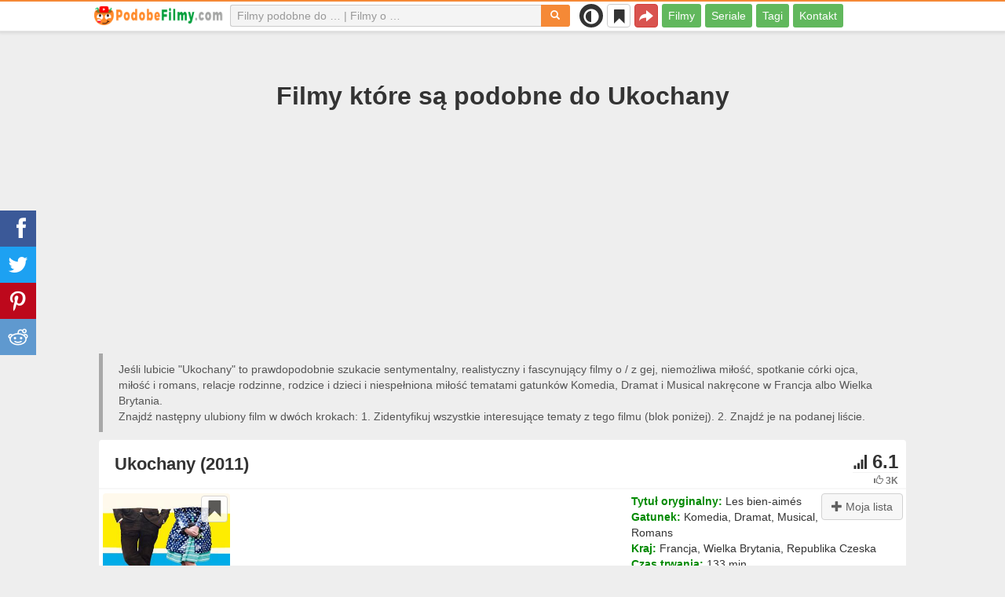

--- FILE ---
content_type: text/html; charset=UTF-8
request_url: https://podobnefilmy.com/film/1199-ukochany
body_size: 29486
content:
<!DOCTYPE html>
<html lang="pl">
<head>
<meta charset="utf-8">
<meta name="viewport" content="width=device-width, initial-scale=1.0" />
<link rel="stylesheet" type="text/css" href="/assets/style-Vq_QNvHm38R2hCg1KTVQVQ.css" />
<script type="text/javascript">
/*<![CDATA[*/
var page_type = "movie";
var aSiteConf = {'t_Movies':'Filmy','t_Movie':'Film','t_Tags':'Tagi','t_type_movies':'Filmy','t_type_series':'Seriale','t_Type_serie':'Serial','t_No_results_found_3dot':'Nie znaleziono wyników …','t_go_to_movie_page':'Idź do strony filmu','t_ads_rand_trailer_heading':'Wybierzcie &quot;film do oglądania&quot; przez zwiastuny z wybranych filmów','t_ads_rand_trailer_next_trailer':'Następny zwiastun','t_ads_rand_trailer_next_movie':'Następny','t_ads_rand_trailer_go_to_movie':'Przejść dalej do filmu','t_modal_nav_info':'Użyj przycisków nawigacji, aby obejrzeć następny lub poprzedni film z listy','t_Close':'Zamknąć','t_View_all':'Pokaż wszystko','t_Search':'Szukaj','t_Also_search':'Także szukają','t_Popular':'Popularne','t_Recommended':'Polecane','t_adult_show':'Pokazać','t_adult_are_you_older':'Masz już 18 lat?','t_privacy_message':'My korzystamy z plików cookie w celu umożliwienia funkcjonowania naszych serwisów i strony internetowej oraz w celu ich ciągłego ulepszania. Klikając \"Zgadzam się\" wyrażasz zgodę na stosowanie przez nas pliki cookie. Więcej informacji o tym jak przetwarzamy Twoje dane osobowe znajdziesz w: {privacy}.','t_Privacy_Policy':'Polityka prywatności','t_Preferences':'Ustawienia','t_Accept':'Zgadzam się','t_Add':'Dodaj','t_Delete':'Usunąć','t_Watchlist':'Moja lista','t_Title':'Tytuł','t_Watch':'Oglądaj','t_Trailer':'Zwiastun','t_Next':'Następny','t_Prev':'Poprzedni','t_pick_ins_heading':'Oglądaj teraz','t_pick_select_multiple_tags':'pick_select_multiple_tags','t_pick_your_criteria':'Twoje kryteria wyboru filmu do obejrzenia','t_pick_click_on_button':'pick_click_on_button','t_pick_click_to_get_recommendation':'pick_click_to_get_recommendation','t_Load_More_Tags':'Załadować więcej tagów','t_Watchlist_empty':'Korzystaj z funkcji Moja lista bez rejestracji! Po prostu kliknij {1} lub {2}, aby natychmiast dodać filmy do Twojej listy.','t_Subscribe':'Subskrybuj','t_subscribe_enter_your_email':'Wprowadź swój adres e-mail','t_subscribe_no_spam':'Brak spamu. Możesz zrezygnować w każdej chwili.','t_subscribe_error_email':'Sprawdź swój adres e-mail','t_subscribe_error_already_exists':'Jesteś już zasubskrybowany','t_error_message_common':'Coś poszło nie tak','t_Share':'Udostępnij','t_Copy_link':'Kopiuj link','t_Copy_link_success':'Link skopiowany do schowka!','t_Copy_list':'Skopiuj listę','t_Copy_success':'Skopiowano do schowka!','privacy_bar_show':false,'url_movie':'/film','url_tag':'/lista','url_pick':'/rekomendacje','url_privacy':'/privacy','url_poster':'/img_pl/movie/thumb','url_tag_picture':'/img_pl/tag/thumb'};
var is_local = false;
var sSiteLang = 'pl';
var is_hieroglyph = false;
/*]]>*/
</script>
<title>Filmy podobne do Ukochany | Najlepsze rekomendacje</title>
<meta name="description" content="Filmy są podobne do Ukochany: Piosenki o miłości (2007), Pokój w miescie (1982), W Paryzu (2006), 3 serca (2014), Jeanne i jej wspanialy chlopak (1998), Piekna (2008), Gosposia (2002), Aktorki (2007), Sorry Angel (2018), Samowolne serce (2001)"/>
<meta name="keywords" content="filmy podobne do Ukochany, filmy typu Ukochany, Ukochany podobne filmy"/>
<link rel="canonical" href="https://podobnefilmy.com/film/1199-ukochany" />
<meta property="og:type" content="website" />
<meta property="og:url" content="https://podobnefilmy.com/film/1199-ukochany" />
<meta property="og:title" content="Filmy podobne do Ukochany | Najlepsze rekomendacje" />
<meta property="og:description" content="Filmy są podobne do Ukochany: Piosenki o miłości (2007), Pokój w miescie (1982), W Paryzu (2006), 3 serca (2014), Jeanne i jej wspanialy chlopak (1998), Piekna (2008), Gosposia (2002), Aktorki (2007), Sorry Angel (2018), Samowolne serce (2001)" />
<meta property="og:image" content="https://podobnefilmy.com/img_pl/movie/thumb/b8/1199.jpg" />
<meta property="twitter:card" content="summary_large_image" />
<meta property="twitter:title" content="Filmy podobne do Ukochany | Najlepsze rekomendacje" />
<meta property="twitter:description" content="Filmy są podobne do Ukochany: Piosenki o miłości (2007), Pokój w miescie (1982), W Paryzu (2006), 3 serca (2014), Jeanne i jej wspanialy chlopak (1998), Piekna (2008), Gosposia (2002), Aktorki (2007), Sorry Angel (2018), Samowolne serce (2001)" />
<meta property="twitter:image" content="https://podobnefilmy.com/img_pl/movie/thumb/b8/1199.jpg" />
<link rel="icon" type="image/png" href="/img_pl/favicon/favicon-96x96.png" sizes="96x96" />
<link rel="icon" type="image/svg+xml" href="/img_pl/favicon/favicon.svg" />
<link rel="shortcut icon" href="/img_pl/favicon/favicon.ico" />
<link rel="apple-touch-icon" sizes="180x180" href="/img_pl/favicon/apple-touch-icon.png" />
<meta name="apple-mobile-web-app-title" content="PodobneFilmy" />
<link rel="manifest" href="/img_pl/favicon/site.webmanifest" />
</head>
<body><script type="text/javascript">
/*<![CDATA[*/
(function(){if(localStorage.getItem("dark-mode")==="1"){document.body.classList.add("dark-mode")}})();
/*]]>*/
</script>

<header class="clearfix" id="header">
    <nav class="navbar navbar-default navbar-fixed-top">
        <div class="container">
            <div class="row">
                <div class="col-md-2 col-sm-2 col-ms-12 col-xs-12 column-logo">
                    <div class="navbar-header">

                        <button type="button" class="navbar-toggle collapsed" data-toggle="collapse" data-target="#main-menu-navbar-collapse" aria-expanded="false" aria-label="Menu">
                            <span class="sr-only"> </span>
                            <span class="icon-bar"></span>
                            <span class="icon-bar"></span>
                            <span class="icon-bar"></span>
                        </button>
                                                <button title="Udostępnij" class="btn btn-danger header-share visible-xs-block visible-ms-block" onclick="headerShare()"><span class="glyphicon glyphicon-share-alt"></span></button>
                        <button title="Moja lista" class="btn btn-default header-watchlist visible-xs-block visible-ms-block" onclick="favShowList()"><span class="glyphicon glyphicon-bookmark"></span></button>
                        <span class="theme-switcher visible-xs-block visible-ms-block">
                            <span class="theme-switcher__control">
                                <i class="glyphicon glyphicon-adjust"></i>
                            </span>
                        </span>
                                                <a href="/" id="header-logo" aria-label="podobnefilmy.com"><img class="img-responsive" width="400" height="60" title="podobnefilmy.com" src="/css/img/logo_pl.png" alt="podobnefilmy.com" decoding="async" fetchpriority="high" /></a>

                                            </div>
                </div>

                <div class="col-md-5 col-sm-4 col-ms-12 col-xs-12 column-top-search">
                    <div id="top-search-c">
                        <div id="top-search-form">
                            <div class="input-group">
                                <input id="top-search" class="form-control ui-autocomplete-input" placeholder="Filmy podobne do … | Filmy o …" type="text" name="Movie" autocomplete="off">
                                <div class="input-group-btn">
                                    <button id="btn-top-search" class="btn btn-default" type="button" onclick="topSearch();" aria-label="Szukaj"><span id="btn-top-search-icon" class="glyphicon glyphicon-search" onclick="topSearch();"></span></button>
                                </div>
                            </div>
                        </div>
                        <div id="top-search-result-c">
                            <div id="top-search-result">

                            </div>
                        </div>
                    </div>
                </div>
                <div class="col-md-5 col-sm-6 col-ms-12 col-xs-12 column-top-btn">

                    <span class="theme-switcher visible-lg-block visible-md-block visible-sm-block">
                        <span class="theme-switcher__control">
                            <i class="glyphicon glyphicon-adjust"></i>
                        </span>
                    </span>
                    <button title="Moja lista" class="btn btn-default header-watchlist visible-lg-block visible-md-block visible-sm-block" onclick="favShowList()"><span class="glyphicon glyphicon-bookmark"></span></button>
                    <button title="Udostępnij" class="btn btn-danger header-share visible-lg-block visible-md-block visible-sm-block" onclick="headerShare()"><span class="glyphicon glyphicon-share-alt"></span></button>
                    <div class="collapse navbar-collapse" id="main-menu-navbar-collapse">
                        <ul class="nav navbar-nav" id="yw1">
<li><a data-goal="main-menu-movie" href="/film">Filmy</a></li>
<li><a data-goal="main-menu-serie" href="/serial">Seriale</a></li>
<li><a data-goal="main-menu-tag" href="/lista">Tagi</a></li>
<li><a data-goal="main-menu-contact" href="/contact">Kontakt</a></li>
</ul>                    </div>
                </div>
            </div>
        </div>
    </nav>
</header>
<div id="main">
    <div class="container">
        <div id="topRightNotify" class='notifications top-right'>
            <div class="loading" id="mainLoading"></div>
        </div>
        
<div id="content">
    <div class="block-main block-main-first">
    <div class="heading-c">
        <h1>Filmy które są podobne do Ukochany</h1>
        <div class="block-ins-gad" id="ins-gad-h1"> <script async src="https://pagead2.googlesyndication.com/pagead/js/adsbygoogle.js?client=ca-pub-4125147252502590" crossorigin="anonymous"></script> <!-- pl adaptive --> <ins class="adsbygoogle" style="display:block" data-ad-client="ca-pub-4125147252502590" data-ad-slot="7538944756" data-ad-format="auto" data-full-width-responsive="true" data-ad-channel="4946056101+7029566953"></ins> <script> (adsbygoogle = window.adsbygoogle || []).push({}); </script> </div>
        <div class="h-desc">
                    Jeśli lubicie &quot;Ukochany&quot; to prawdopodobnie szukacie sentymentalny, realistyczny i fascynujący filmy o &#047; z gej, niemożliwa miłość, spotkanie córki ojca, miłość i romans, relacje rodzinne, rodzice i dzieci i niespełniona miłość tematami gatunków Komedia, Dramat i Musical nakręcone w Francja albo Wielka Brytania.                    <div>
                Znajdź następny ulubiony film w dwóch krokach: 1. Zidentyfikuj wszystkie interesujące tematy z tego filmu (blok poniżej). 2. Znajdź je na podanej liście.            </div>
        </div>
            </div>
    
    
    <div class="item-c">
        <div class="item item-big item-movie clearfix" data-id="1199">
            <div class="item-name">
                <div class="name-c"><span>Ukochany (2011)</span></div>
                <div class="rat">
                                            <div class="rat-rating" title="rating" data-nosnippet>
                            <span class="glyphicon glyphicon-signal" aria-hidden="true"></span>&nbsp;6.1                        </div>
                                                                <div class="rat-vote" title="votes" data-nosnippet>
                            <span class="glyphicon glyphicon-thumbs-up" aria-hidden="true"></span>&nbsp;3K                        </div>
                                    </div>
            </div>
            <div class="row">
                <div class="col-md-2 col-sm-2 col-ms-3 col-xs-12 column-img">
                    <div class="img-c">
                        <img class="img-responsive" width="300" height="450" data-id="1199" onclick="showMovieTrailerById(1199)" src="/img_pl/movie/thumb/b8/1199.jpg" alt="Ukochany (2011)" />                    </div>
                                        <button class="btn btn-inverse btn-lg trailer-btn" data-id="1199" onclick="showMovieTrailerById(1199)">Zwiastun <span aria-hidden="true" class="glyphicon glyphicon-play-circle hidden-sm hidden-ms"></span></button>
                                                        </div>
                <div class="col-md-10 col-sm-10 col-ms-9 col-xs-12 column-content">
                                        <div class="row">
                                                <div class="col-lg-7 col-md-7 col-sm-7 col-xs-12">
                                                        <div class="block-ins-gad" id="ins-gad-center"> <script async src="https://pagead2.googlesyndication.com/pagead/js/adsbygoogle.js?client=ca-pub-4125147252502590" crossorigin="anonymous"></script> <!-- pl center adaptive --> <ins class="adsbygoogle" style="display:block" data-ad-client="ca-pub-4125147252502590" data-ad-slot="9682225463" data-ad-format="rectangle" data-full-width-responsive="true" data-ad-channel="8741830888+7029566953"></ins> <script> (adsbygoogle = window.adsbygoogle || []).push({}); </script> </div>
                                                    </div>
                                                <div class="col-lg-5 col-md-5 col-sm-5 col-xs-12 movie-content">
                                                            <div class="attr">
                                    <span class="entry">Tytuł oryginalny:</span> <span class="value">Les bien-aimés</span>
                                </div>
                                                                                        <div class="attr">
                                    <span class="entry">Gatunek:</span> <span class="value">Komedia, Dramat, Musical, Romans</span>
                                </div>
                                                                                        <div class="attr">
                                    <span class="entry">Kraj:</span> <span class="value">Francja, Wielka Brytania, Republika Czeska</span>
                                </div>
                                                                                        <div class="attr">
                                    <span class="entry">Czas trwania:</span> <span class="value">133 min.</span>
                                </div>
                                                                                                                    <div class="attr attr-story">
                                    <span class="entry">Opis:</span>
                                    <span class="value">W Paryżu w 1964 roku młoda Madeleine kradnie parę pięknych butów ze sklepu, w którym pracuje. Przez seksowne szpilki, ktoś bierze ją za prostytutkę. Ta pomyłka pchnie jej życie na inne tory. Madeleine zaczyna sypiać z mężczyznami dla pieniędzy. Ale następuje kolejny ostry zwrot akcji i bohaterka zakochuje się w przystojnym czeskim lekarzu, który zostanie ojcem jej córki Very. Obie kobiety tanecznym krokiem wchodzą i wychodzą z życia mężczyzn, których kochają. Ale nie każda epoka pozwala kochać beztrosko i bez zobowiązań. Przewrotny film przenoszący widzów z Paryża lat sześćdziesiątych do Pragi i do współczesnego Londynu, śladami miłosnych przygód matki i córki. [filmweb.pl]</span>
                                </div>
                                                    </div>
                    </div>
                                                                    <div class="attr attr-tag attr-tag-group-3">
                                <span class="entry">Styl:</span>
                                <span class="value">
                                    sentymentalny, realistyczny, fascynujący, niepokojące, humorystyczny, półpoważne                                </span>
                            </div>
                                                        <div class="attr attr-tag attr-tag-group-1">
                                <span class="entry">Fabuła:</span>
                                <span class="value">
                                    gej, niemożliwa miłość, spotkanie córki ojca, miłość i romans, relacje rodzinne, rodzice i dzieci, niespełniona miłość, niespełnienie, trójkąt miłosny, tragiczna miłość, związek byłego męża z żoną, śmierć ojca, nieodwzajemniona miłość, gej, heteroseksualna kobieta, związek, kobiety, LGBT, lgbtqi, AIDS, para, miejski, silna obecność kobiet, słodko-gorzki, relacje par, silna separacja, romans, miłość, seks, prostytutka, depresja, kobieca nagość, mama, kobieciarz, cmentarz, męska nagość, samobójstwo, biseksualny, homoseksualny, relacja ojciec-córka, relacja matka-córka, nauczyciel szkoły ...                                </span>
                            </div>
                                                        <div class="attr attr-tag attr-tag-group-2">
                                <span class="entry">Czas:</span>
                                <span class="value">
                                    11 września 2001, lata 60, 90-е, lata 70, Lata 80-te, 20 wiek, rok 1978 ...                                </span>
                            </div>
                                                        <div class="attr attr-tag attr-tag-group-5">
                                <span class="entry">Miejsce:</span>
                                <span class="value">
                                    Praga, Paryż, Francja, Francja, Europa, Londyn, Montreal, Czechosłowacja ...                                </span>
                            </div>
                                                                </div>
            </div>
                    </div>
    </div>
</div>


<div id="best-tags">
    <h2>Film w kategoriach</h2>
    <div class="block-ins block-ins-tag block-ins-tag-s1">
        <div class="row equal">
                <div class="col-md-3 col-sm-3 col-ms-6 col-xs-6">
            <div class="block-ins-item">
                                <a class="block-ins-img" target="_blank" data-id="2055" href="/lista/2055-wesoly"><img class="img-responsive" width="400" height="200" title="gej filmy" loading="lazy" src="/img_pl/tag/thumb/5a/2055.jpg" alt="gej filmy" /></a>                <div class="block-ins-caption">
                                        <a target="_blank" data-id="2055" href="/lista/2055-wesoly">Gej</a>
                                    </div>
                                <div class="block-ins-num" data-nosnippet><span aria-hidden="true" class="glyphicon glyphicon-film"></span> 3463</div>
                            </div>
        </div>
                <div class="col-md-3 col-sm-3 col-ms-6 col-xs-6">
            <div class="block-ins-item">
                                <a class="block-ins-img" target="_blank" data-id="11272" href="/lista/11272-niemozliwa-milosc"><img class="img-responsive" width="400" height="200" title="niemożliwa miłość filmy" loading="lazy" src="/img_pl/tag/thumb/6a/11272.jpg" alt="niemożliwa miłość filmy" /></a>                <div class="block-ins-caption">
                                        <a target="_blank" data-id="11272" href="/lista/11272-niemozliwa-milosc">Niemożliwa miłość</a>
                                    </div>
                                <div class="block-ins-num" data-nosnippet><span aria-hidden="true" class="glyphicon glyphicon-film"></span> 279</div>
                            </div>
        </div>
                <div class="col-md-3 col-sm-3 col-ms-6 col-xs-6">
            <div class="block-ins-item">
                                <a class="block-ins-img" target="_blank" data-id="3270" href="/lista/3270-11-wrzesnia-2001-r"><img class="img-responsive" width="400" height="200" title="11 września 2001 filmy" loading="lazy" src="/img_pl/tag/thumb/a1/3270.jpg" alt="11 września 2001 filmy" /></a>                <div class="block-ins-caption">
                                        <a target="_blank" data-id="3270" href="/lista/3270-11-wrzesnia-2001-r">11 września 2001</a>
                                    </div>
                                <div class="block-ins-num" data-nosnippet><span aria-hidden="true" class="glyphicon glyphicon-film"></span> 57</div>
                            </div>
        </div>
                <div class="col-md-3 col-sm-3 col-ms-6 col-xs-6">
            <div class="block-ins-item">
                                <a class="block-ins-img" target="_blank" data-id="24940" href="/lista/24940-praga"><img class="img-responsive" width="400" height="200" title="Praga filmy" loading="lazy" src="/img_pl/tag/thumb/71/24940.jpg" alt="Praga filmy" /></a>                <div class="block-ins-caption">
                                        <a target="_blank" data-id="24940" href="/lista/24940-praga">Praga</a>
                                    </div>
                                <div class="block-ins-num" data-nosnippet><span aria-hidden="true" class="glyphicon glyphicon-film"></span> 174</div>
                            </div>
        </div>
                <div class="col-md-3 col-sm-3 col-ms-6 col-xs-6">
            <div class="block-ins-item">
                                <a class="block-ins-img" target="_blank" data-id="11570" href="/lista/11570-zjazd-corki-ojca"><img class="img-responsive" width="400" height="200" title="spotkanie córki ojca filmy" loading="lazy" src="/img_pl/tag/thumb/af/11570.jpg" alt="spotkanie córki ojca filmy" /></a>                <div class="block-ins-caption">
                                        <a target="_blank" data-id="11570" href="/lista/11570-zjazd-corki-ojca">Spotkanie córki ojca</a>
                                    </div>
                                <div class="block-ins-num" data-nosnippet><span aria-hidden="true" class="glyphicon glyphicon-film"></span> 133</div>
                            </div>
        </div>
                <div class="col-md-3 col-sm-3 col-ms-6 col-xs-6">
            <div class="block-ins-item">
                                <a class="block-ins-img" target="_blank" data-id="123337" href="/lista/123337-milosc-i-romans"><img class="img-responsive" width="400" height="200" title="miłość i romans filmy" loading="lazy" src="/img_pl/tag/thumb/3d/123337.jpg" alt="miłość i romans filmy" /></a>                <div class="block-ins-caption">
                                        <a target="_blank" data-id="123337" href="/lista/123337-milosc-i-romans">Miłość i romans</a>
                                    </div>
                                <div class="block-ins-num" data-nosnippet><span aria-hidden="true" class="glyphicon glyphicon-film"></span> 8974</div>
                            </div>
        </div>
                <div class="col-md-3 col-sm-3 col-ms-6 col-xs-6">
            <div class="block-ins-item">
                                <a class="block-ins-img" target="_blank" data-id="44734" href="/lista/44734-sentymentalny"><img class="img-responsive" width="400" height="200" title="sentymentalny filmy" loading="lazy" src="/img_pl/tag/thumb/14/44734.jpg" alt="sentymentalny filmy" /></a>                <div class="block-ins-caption">
                                        <a target="_blank" data-id="44734" href="/lista/44734-sentymentalny">Sentymentalny</a>
                                    </div>
                                <div class="block-ins-num" data-nosnippet><span aria-hidden="true" class="glyphicon glyphicon-film"></span> 5046</div>
                            </div>
        </div>
                <div class="col-md-3 col-sm-3 col-ms-6 col-xs-6">
            <div class="block-ins-item">
                                <a class="block-ins-img" target="_blank" data-id="123843" href="/lista/123843-relacje-rodzinne"><img class="img-responsive" width="400" height="200" title="relacje rodzinne filmy" loading="lazy" src="/img_pl/tag/thumb/f2/123843.jpg" alt="relacje rodzinne filmy" /></a>                <div class="block-ins-caption">
                                        <a target="_blank" data-id="123843" href="/lista/123843-relacje-rodzinne">Relacje rodzinne</a>
                                    </div>
                                <div class="block-ins-num" data-nosnippet><span aria-hidden="true" class="glyphicon glyphicon-film"></span> 12408</div>
                            </div>
        </div>
            </div>
</div></div>


<div id="block-movie-rel-list" class="block-main">
    <div class="heading-c">
        <h2>Najbardziej podobne filmy do Ukochany</h2>
                <div class="block-ins-gad" id="ins-gad-h2"> <script async src="https://pagead2.googlesyndication.com/pagead/js/adsbygoogle.js?client=ca-pub-4125147252502590" crossorigin="anonymous"></script> <!-- pl adaptive --> <ins class="adsbygoogle" style="display:block" data-ad-client="ca-pub-4125147252502590" data-ad-slot="7538944756" data-ad-format="auto" data-full-width-responsive="true" data-ad-channel="2367994220+7029566953"></ins> <script> (adsbygoogle = window.adsbygoogle || []).push({}); </script> </div>
        <div class="h-desc">
                        Lista zawiera podobne filmy ułożone na podobieństwe. Silnik referencyjny podniósł  realistyczny, wzruszające, sentymentalny i półpoważne filmy z fabułą zawierającą tematy miłość i romans, para, relacje par, relacje rodzinne, trójkąt miłosny, niespełnienie i romans głównie w gatunkach Dramat, Romans i Komedia. Niektóre filmy typu Ukochany: Piosenki o miłości (2007), Pokój w miescie (1982), W Paryzu (2006), 3 serca (2014), Jeanne i jej wspanialy chlopak (1998). Pasujące atrybuty są pogrubione.                                </div>
            </div>
    
    
    <div class="block-tailer-and-sub block-trailer-and-sub-before"><div class="row"><div class="col-md-6 col-sm-6 col-ms-12 col-xs-12"><div class="lb-item pick-by-trailer-c"><div class="entry">Wybierz film na podstawie zwiastunu</div><button class="btn btn-lg btn-inverse btn-block" onclick="movieTrailerShowFirst('movie_rel')">Oglądaj zwiastuny <span aria-hidden="true" class="glyphicon glyphicon-play-circle"></span></button></div></div><div class="col-md-6 col-sm-6 col-ms-12 col-xs-12"><div class="lb-item subscribe-c"><span class="entry entry-sub">Zapisz lub udostępnij tę listę</span> <button class="btn btn-lg btn-block btn-danger native-share" onclick="openShareModal()">Zapisz lub udostępnij <span aria-hidden="true" class="glyphicon glyphicon-share-alt"></span></button> </div></div></div></div>
    <div id="movie-rel-list-widget">
        <div id="movie-rel-list" class="item-c">
<div class="item item-small item-movie clearfix" data-id="4175">
    <div class="item-name">
        <div class="name-c">
            <a class="name" data-id="4175" href="/film/4175-piosenki-o-milosci">Piosenki o miłości (2007)</a>        </div>
        <div class="rat">
                            <div class="rat-rating" title="rating" data-nosnippet>
                    <span class="glyphicon glyphicon-signal" aria-hidden="true"></span>&nbsp;7.0                </div>
                                        <div class="rat-vote" title="votes" data-nosnippet>
                    <span class="glyphicon glyphicon-thumbs-up" aria-hidden="true"></span>&nbsp;11K                </div>
                    </div>
    </div>
        <div class="row">
        <div class="col-md-2 col-sm-2 col-ms-3 col-xs-12 column-img">
                <div class="img-c">
                    <img class="img-responsive" width="300" height="450" data-id="4175" onclick="showMovieTrailerById(4175,&#039;movie_rel&#039;)" loading="lazy" src="/img_pl/movie/thumb/e6/4175.jpg" alt="Piosenki o miłości (2007)" />                </div>

                                    <button class="btn btn-inverse btn-lg trailer-btn" onclick="showMovieTrailerById(4175, 'movie_rel')">Zwiastun <span aria-hidden="true" class="glyphicon glyphicon-play-circle hidden-sm hidden-ms"></span></button>
                
                        </div>
        <div class="col-md-10 col-sm-10 col-ms-9 col-xs-12">
                        <div class="row">
                <div class="col-md-9 col-sm-8 col-xs-12 column-content movie-content">
                                            <div class="attr">
                            <span class="entry">Gatunek:</span> <span class="value">Dramat, Musical, Romans</span>
                        </div>
                                                                <div class="attr">
                            <span class="entry">Kraj:</span> <span class="value">Francja</span>
                        </div>
                                                                <div class="attr">
                            <span class="entry">Czas trwania:</span> <span class="value">91 min.</span>
                        </div>
                                                            <div class="block-ins-gad"> <script async src="https://pagead2.googlesyndication.com/pagead/js/adsbygoogle.js?client=ca-pub-4125147252502590" crossorigin="anonymous"></script> <!-- pl adaptive --> <ins class="adsbygoogle" style="display:block" data-ad-client="ca-pub-4125147252502590" data-ad-slot="7538944756" data-ad-format="auto" data-full-width-responsive="true" data-ad-channel="8627620787+7029566953"></ins> <script> (adsbygoogle = window.adsbygoogle || []).push({}); </script> </div>
                            <div class="attr attr-tag attr-tag-group-3">
                                <span class="entry">Styl:</span>
                                <span class="value">
                                seksowny, kino LGBT, seksualny, <span class="tag-k" onclick="goTagById(19104)">realistyczny</span>, emocjonalny, <span class="tag-k" onclick="goTagById(44734)">sentymentalny</span>, zmysłowy ...                                </span>
                            </div>
                                                        <div class="attr attr-tag attr-tag-group-4">
                                <span class="entry">Audiencja:</span>
                                <span class="value">
                                na randkę                                </span>
                            </div>
                                                        <div class="attr attr-tag attr-tag-group-1">
                                <span class="entry">Fabuła:</span>
                                <span class="value">
                                lgbtq, <span class="tag-k" onclick="goTagById(23298)">LGBT</span>, <span class="tag-k" onclick="goTagById(2055)">gej</span>, związek męsko-męski, związek gejowski, mężczyzna z nagą klatką piersiową, seks gejowski, <span class="tag-k" onclick="goTagById(1091)">męska nagość</span>, odkrywanie seksualności, śmierć, relacje seksualne, <span class="tag-k" onclick="goTagById(123419)">relacje par</span>, <span class="tag-k" onclick="goTagById(468)">miłość</span>, strata bliskiej osoby, zaloty, płeć, <span class="tag-k" onclick="goTagById(29276)">para</span>, biseksualny mężczyzna, <span class="tag-k" onclick="goTagById(39583)">lgbtqi</span>, relacje ...                                </span>
                            </div>
                                                        <div class="attr attr-tag attr-tag-group-2">
                                <span class="entry">Czas:</span>
                                <span class="value">
                                rok 2007, <span class="tag-k" onclick="goTagById(26160)">90-е</span>, <span class="tag-k" onclick="goTagById(3715)">21. Wiek</span>                                </span>
                            </div>
                                                        <div class="attr attr-tag attr-tag-group-5">
                                <span class="entry">Miejsce:</span>
                                <span class="value">
                                <span class="tag-k" onclick="goTagById(480)">Paryż, Francja</span>, <span class="tag-k" onclick="goTagById(4242)">Europa</span>, <span class="tag-k" onclick="goTagById(1734)">Francja</span>                                </span>
                            </div>
                                                                    <div class="movie-go-to">
                        <button class="btn btn-inverse btn-lg" data-id="4175" onclick="goMovieById(4175)"><span aria-hidden="true" class="glyphicon glyphicon-play"></span> Film <span aria-hidden="true" class="glyphicon glyphicon-play"></span></button>
                    </div>
                                    </div>
                                <div class="col-md-3 col-sm-4 col-xs-12 column-smt">
                    <div class="row item-vote-c">
                        <div class="col-md-12 col-sm-12 col-xs-3"><div class="smt-header-c" data-nosnippet>Podobieństwo:</div></div>

                        
                                                <div class="col-md-6 col-sm-6 col-xs-3"><button class="vote-btn btn btn-success" onclick="voteMark(this)" data-vote-type="r" data-vote-id="1199_4175" data-vote-value="1" name="yt0" type="button">Tak <span aria-hidden="true" class="glyphicon glyphicon-thumbs-up"></span></button></div>
                        <div class="col-md-6 col-sm-6 col-xs-3"><button class="vote-btn btn btn-danger" onclick="voteMark(this)" data-vote-type="r" data-vote-id="1199_4175" data-vote-value="0" name="yt1" type="button">Nie <span aria-hidden="true" class="glyphicon glyphicon-thumbs-down"></span></button></div>
                        
                                                <div class="col-md-12 col-sm-12 col-xs-3">
                                <div class="smt">
                                    <span title="rating" class="smt-value">100%</span>
                                </div>
                                <div class="smt-progress">
                                    <div style="width: 100%;background-color: rgb(4, 200, 0);"> </div>
                                </div>
                        </div>
                                            </div>
                </div>
            </div>
        </div>
    </div>
    </div><div class="item item-small item-movie clearfix" data-id="12497">
    <div class="item-name">
        <div class="name-c">
            <a class="name" data-id="12497" href="/film/12497-pokoj-w-miescie">Pokój w miescie (1982)</a>        </div>
        <div class="rat">
                            <div class="rat-rating" title="rating" data-nosnippet>
                    <span class="glyphicon glyphicon-signal" aria-hidden="true"></span>&nbsp;6.7                </div>
                                        <div class="rat-vote" title="votes" data-nosnippet>
                    <span class="glyphicon glyphicon-thumbs-up" aria-hidden="true"></span>&nbsp;2K                </div>
                    </div>
    </div>
        <div class="row">
        <div class="col-md-2 col-sm-2 col-ms-3 col-xs-12 column-img">
                <div class="img-c">
                    <img class="img-responsive" width="300" height="450" data-id="12497" onclick="goMovieById(12497)" loading="lazy" src="/img_pl/movie/thumb/7d/12497.jpg" alt="Pokój w miescie (1982)" />                </div>

                                    <button class="btn btn-inverse btn-lg trailer-btn" onclick="goMovieById(12497)">Zwiastun <span aria-hidden="true" class="glyphicon glyphicon-play-circle hidden-sm hidden-ms"></span></button>
                
                        </div>
        <div class="col-md-10 col-sm-10 col-ms-9 col-xs-12">
                        <div class="row">
                <div class="col-md-9 col-sm-8 col-xs-12 column-content movie-content">
                                            <div class="attr">
                            <span class="entry">Gatunek:</span> <span class="value">Dramat, Musical, Romans</span>
                        </div>
                                                                <div class="attr">
                            <span class="entry">Kraj:</span> <span class="value">Francja</span>
                        </div>
                                                                <div class="attr">
                            <span class="entry">Czas trwania:</span> <span class="value">90 min.</span>
                        </div>
                                                            <div class="block-ins-gad"> <script async src="https://pagead2.googlesyndication.com/pagead/js/adsbygoogle.js?client=ca-pub-4125147252502590" crossorigin="anonymous"></script> <!-- pl adaptive --> <ins class="adsbygoogle" style="display:block" data-ad-client="ca-pub-4125147252502590" data-ad-slot="7538944756" data-ad-format="auto" data-full-width-responsive="true" data-ad-channel="6604092678+7029566953"></ins> <script> (adsbygoogle = window.adsbygoogle || []).push({}); </script> </div>
                            <div class="attr attr-tag attr-tag-group-3">
                                <span class="entry">Styl:</span>
                                <span class="value">
                                <span class="tag-k" onclick="goTagById(44734)">sentymentalny</span>, poważny, <span class="tag-k" onclick="goTagById(19104)">realistyczny</span>, atmosferyczny, <span class="tag-k" onclick="goTagById(123482)">humorystyczny</span>, <span class="tag-k" onclick="goTagById(123872)">fascynujący</span>, wzruszające ...                                </span>
                            </div>
                                                        <div class="attr attr-tag attr-tag-group-4">
                                <span class="entry">Audiencja:</span>
                                <span class="value">
                                dla dziewcząt                                </span>
                            </div>
                                                        <div class="attr attr-tag attr-tag-group-1">
                                <span class="entry">Fabuła:</span>
                                <span class="value">
                                <span class="tag-k" onclick="goTagById(814)">kobieca nagość</span>, strajk, ciąża, niewierność, <span class="tag-k" onclick="goTagById(1039)">trójkąt miłosny</span>, <span class="tag-k" onclick="goTagById(680)">prostytutka</span>, zerwać, klasa pracująca, <span class="tag-k" onclick="goTagById(123843)">relacje rodzinne</span>, <span class="tag-k" onclick="goTagById(123433)">niespełniona miłość</span>, destrukcyjny związek, <span class="tag-k" onclick="goTagById(123419)">relacje par</span>, <span class="tag-k" onclick="goTagById(123341)">niespełnienie</span>, <span class="tag-k" onclick="goTagById(123337)">miłość i romans</span>, <span class="tag-k" onclick="goTagById(95776)">romans</span>, niesprawiedliwość, różnice społeczne, seksualna dysfunkcja, <span class="tag-k" onclick="goTagById(29276)">para</span>, słabość ...                                </span>
                            </div>
                                                        <div class="attr attr-tag attr-tag-group-2">
                                <span class="entry">Czas:</span>
                                <span class="value">
                                rok 1982, <span class="tag-k" onclick="goTagById(3716)">20 wiek</span>, 50s, rok 1955, lata 50-te                                </span>
                            </div>
                                                        <div class="attr attr-tag attr-tag-group-5">
                                <span class="entry">Miejsce:</span>
                                <span class="value">
                                Bretania, <span class="tag-k" onclick="goTagById(1734)">Francja</span>                                </span>
                            </div>
                                                                    <div class="movie-go-to">
                        <button class="btn btn-inverse btn-lg" data-id="12497" onclick="goMovieById(12497)"><span aria-hidden="true" class="glyphicon glyphicon-play"></span> Film <span aria-hidden="true" class="glyphicon glyphicon-play"></span></button>
                    </div>
                                    </div>
                                <div class="col-md-3 col-sm-4 col-xs-12 column-smt">
                    <div class="row item-vote-c">
                        <div class="col-md-12 col-sm-12 col-xs-3"><div class="smt-header-c" data-nosnippet>Podobieństwo:</div></div>

                        
                                                <div class="col-md-6 col-sm-6 col-xs-3"><button class="vote-btn btn btn-success" onclick="voteMark(this)" data-vote-type="r" data-vote-id="1199_12497" data-vote-value="1" name="yt2" type="button">Tak <span aria-hidden="true" class="glyphicon glyphicon-thumbs-up"></span></button></div>
                        <div class="col-md-6 col-sm-6 col-xs-3"><button class="vote-btn btn btn-danger" onclick="voteMark(this)" data-vote-type="r" data-vote-id="1199_12497" data-vote-value="0" name="yt3" type="button">Nie <span aria-hidden="true" class="glyphicon glyphicon-thumbs-down"></span></button></div>
                        
                                                <div class="col-md-12 col-sm-12 col-xs-3">
                                <div class="smt">
                                    <span title="rating" class="smt-value">100%</span>
                                </div>
                                <div class="smt-progress">
                                    <div style="width: 100%;background-color: rgb(4, 200, 0);"> </div>
                                </div>
                        </div>
                                            </div>
                </div>
            </div>
        </div>
    </div>
    </div><div class="block-ins-gad"> <script async src="https://pagead2.googlesyndication.com/pagead/js/adsbygoogle.js?client=ca-pub-4125147252502590" crossorigin="anonymous"></script> <!-- pl adaptive --> <ins class="adsbygoogle" style="display:block" data-ad-client="ca-pub-4125147252502590" data-ad-slot="7538944756" data-ad-format="auto" data-full-width-responsive="true" data-ad-channel="3489504202+7029566953"></ins> <script> (adsbygoogle = window.adsbygoogle || []).push({}); </script> </div>
<div class="item item-small item-movie clearfix" data-id="4789">
    <div class="item-name">
        <div class="name-c">
            <a class="name" data-id="4789" href="/film/4789-w-paryzu">W Paryzu (2006)</a>        </div>
        <div class="rat">
                            <div class="rat-rating" title="rating" data-nosnippet>
                    <span class="glyphicon glyphicon-signal" aria-hidden="true"></span>&nbsp;6.3                </div>
                                        <div class="rat-vote" title="votes" data-nosnippet>
                    <span class="glyphicon glyphicon-thumbs-up" aria-hidden="true"></span>&nbsp;4K                </div>
                    </div>
    </div>
        <div class="row">
        <div class="col-md-2 col-sm-2 col-ms-3 col-xs-12 column-img">
                <div class="img-c">
                    <img class="img-responsive" width="300" height="450" data-id="4789" onclick="goMovieById(4789)" loading="lazy" src="/img_pl/movie/thumb/49/4789.jpg" alt="W Paryzu (2006)" />                </div>

                                    <button class="btn btn-inverse btn-lg trailer-btn" onclick="goMovieById(4789)">Zwiastun <span aria-hidden="true" class="glyphicon glyphicon-play-circle hidden-sm hidden-ms"></span></button>
                
                        </div>
        <div class="col-md-10 col-sm-10 col-ms-9 col-xs-12">
                        <div class="row">
                <div class="col-md-9 col-sm-8 col-xs-12 column-content movie-content">
                                            <div class="attr">
                            <span class="entry">Gatunek:</span> <span class="value">Dramat, Romans</span>
                        </div>
                                                                <div class="attr">
                            <span class="entry">Kraj:</span> <span class="value">Francja, Portugalia</span>
                        </div>
                                                                <div class="attr">
                            <span class="entry">Czas trwania:</span> <span class="value">89 min.</span>
                        </div>
                                                            <div class="block-ins-gad"> <script async src="https://pagead2.googlesyndication.com/pagead/js/adsbygoogle.js?client=ca-pub-4125147252502590" crossorigin="anonymous"></script> <!-- pl adaptive --> <ins class="adsbygoogle" style="display:block" data-ad-client="ca-pub-4125147252502590" data-ad-slot="7538944756" data-ad-format="auto" data-full-width-responsive="true" data-ad-channel="3840364040+7029566953"></ins> <script> (adsbygoogle = window.adsbygoogle || []).push({}); </script> </div>
                            <div class="attr attr-tag attr-tag-group-3">
                                <span class="entry">Styl:</span>
                                <span class="value">
                                <span class="tag-k" onclick="goTagById(19104)">realistyczny</span>, <span class="tag-k" onclick="goTagById(123482)">humorystyczny</span>, wzruszające, <span class="tag-k" onclick="goTagById(123872)">fascynujący</span>, napięty, <span class="tag-k" onclick="goTagById(123305)">półpoważne</span>                                </span>
                            </div>
                                                        <div class="attr attr-tag attr-tag-group-1">
                                <span class="entry">Fabuła:</span>
                                <span class="value">
                                <span class="tag-k" onclick="goTagById(1091)">męska nagość</span>, męskie włosy łonowe, mężczyzna z nagą klatką piersiową, <span class="tag-k" onclick="goTagById(1039)">trójkąt miłosny</span>, relacje z rodzeństwem, zaloty, styl życia, niewierność, życie dwudziestolatka, bliźnięta, niewspierający małżonek, <span class="tag-k" onclick="goTagById(123337)">miłość i romans</span>, <span class="tag-k" onclick="goTagById(29276)">para</span>, związek brata brata, relacja ojciec syn, przyjaźń, <span class="tag-k" onclick="goTagById(23298)">LGBT</span>, dramat rodzinny, <span class="tag-k" onclick="goTagById(123843)">relacje rodzinne</span>, <span class="tag-k" onclick="goTagById(2298)">kobieciarz</span> ...                                </span>
                            </div>
                                                        <div class="attr attr-tag attr-tag-group-2">
                                <span class="entry">Czas:</span>
                                <span class="value">
                                rok 2006                                </span>
                            </div>
                                                        <div class="attr attr-tag attr-tag-group-5">
                                <span class="entry">Miejsce:</span>
                                <span class="value">
                                <span class="tag-k" onclick="goTagById(480)">Paryż, Francja</span>, <span class="tag-k" onclick="goTagById(1734)">Francja</span>, <span class="tag-k" onclick="goTagById(4242)">Europa</span>                                </span>
                            </div>
                                                                    <div class="movie-go-to">
                        <button class="btn btn-inverse btn-lg" data-id="4789" onclick="goMovieById(4789)"><span aria-hidden="true" class="glyphicon glyphicon-play"></span> Film <span aria-hidden="true" class="glyphicon glyphicon-play"></span></button>
                    </div>
                                    </div>
                                <div class="col-md-3 col-sm-4 col-xs-12 column-smt">
                    <div class="row item-vote-c">
                        <div class="col-md-12 col-sm-12 col-xs-3"><div class="smt-header-c" data-nosnippet>Podobieństwo:</div></div>

                        
                                                <div class="col-md-6 col-sm-6 col-xs-3"><button class="vote-btn btn btn-success" onclick="voteMark(this)" data-vote-type="r" data-vote-id="1199_4789" data-vote-value="1" name="yt4" type="button">Tak <span aria-hidden="true" class="glyphicon glyphicon-thumbs-up"></span></button></div>
                        <div class="col-md-6 col-sm-6 col-xs-3"><button class="vote-btn btn btn-danger" onclick="voteMark(this)" data-vote-type="r" data-vote-id="1199_4789" data-vote-value="0" name="yt5" type="button">Nie <span aria-hidden="true" class="glyphicon glyphicon-thumbs-down"></span></button></div>
                        
                                                <div class="col-md-12 col-sm-12 col-xs-3">
                                <div class="smt">
                                    <span title="rating" class="smt-value">32%</span>
                                </div>
                                <div class="smt-progress">
                                    <div style="width: 32%;background-color: rgb(200, 128, 0);"> </div>
                                </div>
                        </div>
                                            </div>
                </div>
            </div>
        </div>
    </div>
    </div><div class="item item-small item-movie clearfix" data-id="14314">
    <div class="item-name">
        <div class="name-c">
            <a class="name" data-id="14314" href="/film/14314-3-serca">3 serca (2014)</a>        </div>
        <div class="rat">
                            <div class="rat-rating" title="rating" data-nosnippet>
                    <span class="glyphicon glyphicon-signal" aria-hidden="true"></span>&nbsp;5.9                </div>
                                        <div class="rat-vote" title="votes" data-nosnippet>
                    <span class="glyphicon glyphicon-thumbs-up" aria-hidden="true"></span>&nbsp;3K                </div>
                    </div>
    </div>
        <div class="row">
        <div class="col-md-2 col-sm-2 col-ms-3 col-xs-12 column-img">
                <div class="img-c">
                    <img class="img-responsive" width="300" height="450" data-id="14314" onclick="showMovieTrailerById(14314,&#039;movie_rel&#039;)" loading="lazy" src="/img_pl/movie/thumb/9c/14314.jpg" alt="3 serca (2014)" />                </div>

                                    <button class="btn btn-inverse btn-lg trailer-btn" onclick="showMovieTrailerById(14314, 'movie_rel')">Zwiastun <span aria-hidden="true" class="glyphicon glyphicon-play-circle hidden-sm hidden-ms"></span></button>
                
                        </div>
        <div class="col-md-10 col-sm-10 col-ms-9 col-xs-12">
                        <div class="row">
                <div class="col-md-9 col-sm-8 col-xs-12 column-content movie-content">
                                            <div class="attr">
                            <span class="entry">Gatunek:</span> <span class="value">Dramat, Romans</span>
                        </div>
                                                                <div class="attr">
                            <span class="entry">Kraj:</span> <span class="value">Francja, Niemcy, Belgia</span>
                        </div>
                                                                <div class="attr">
                            <span class="entry">Czas trwania:</span> <span class="value">108 min.</span>
                        </div>
                                                                                    <div class="attr attr-story">
                            <span class="entry">Opis:</span>
                            <span class="value">Pewnej nocy w małym francuskim miasteczku kobieta spotyka mężczyznę. Sylvie mieszka tu od lat, Marc spóźnił się na pociąg do Paryża. Spacer i rozmowy o życiu sprawiają, że w ciągu kilku godzin stają się sobie bardzo bliscy. Umawiają ...</span>
                        </div>
                                                    <div class="attr attr-tag attr-tag-group-3">
                                <span class="entry">Styl:</span>
                                <span class="value">
                                <span class="tag-k" onclick="goTagById(44734)">sentymentalny</span>, poważny, <span class="tag-k" onclick="goTagById(19104)">realistyczny</span>, atmosferyczny, wzruszające, thriller psychoseksualny                                </span>
                            </div>
                                                        <div class="attr attr-tag attr-tag-group-1">
                                <span class="entry">Fabuła:</span>
                                <span class="value">
                                <span class="tag-k" onclick="goTagById(1039)">trójkąt miłosny</span>, <span class="tag-k" onclick="goTagById(123433)">niespełniona miłość</span>, szwagier, szwagierka, związek prawny, ślub, <span class="tag-k" onclick="goTagById(123419)">relacje par</span>, zakochać się, <span class="tag-k" onclick="goTagById(22772)">słodko-gorzki</span>, relacje z rodzeństwem, <span class="tag-k" onclick="goTagById(123341)">niespełnienie</span>, <span class="tag-k" onclick="goTagById(123337)">miłość i romans</span>, związek siostry-siostra, niewierność, ból serca, <span class="tag-k" onclick="goTagById(11272)">niemożliwa miłość</span>, seksualność, <span class="tag-k" onclick="goTagById(29276)">para</span>, romantyczny trójkąt, <span class="tag-k" onclick="goTagById(95776)">romans</span>, miłość boli, narzeczona ...                                </span>
                            </div>
                                                        <div class="attr attr-tag attr-tag-group-2">
                                <span class="entry">Czas:</span>
                                <span class="value">
                                2010 rok, <span class="tag-k" onclick="goTagById(3715)">21. Wiek</span>                                </span>
                            </div>
                                                        <div class="attr attr-tag attr-tag-group-5">
                                <span class="entry">Miejsce:</span>
                                <span class="value">
                                <span class="tag-k" onclick="goTagById(1734)">Francja</span>, <span class="tag-k" onclick="goTagById(4242)">Europa</span>, <span class="tag-k" onclick="goTagById(480)">Paryż, Francja</span>                                </span>
                            </div>
                                                                    <div class="movie-go-to">
                        <button class="btn btn-inverse btn-lg" data-id="14314" onclick="goMovieById(14314)"><span aria-hidden="true" class="glyphicon glyphicon-play"></span> Film <span aria-hidden="true" class="glyphicon glyphicon-play"></span></button>
                    </div>
                                    </div>
                                <div class="col-md-3 col-sm-4 col-xs-12 column-smt">
                    <div class="row item-vote-c">
                        <div class="col-md-12 col-sm-12 col-xs-3"><div class="smt-header-c" data-nosnippet>Podobieństwo:</div></div>

                        
                                                <div class="col-md-6 col-sm-6 col-xs-3"><button class="vote-btn btn btn-success" onclick="voteMark(this)" data-vote-type="r" data-vote-id="1199_14314" data-vote-value="1" name="yt6" type="button">Tak <span aria-hidden="true" class="glyphicon glyphicon-thumbs-up"></span></button></div>
                        <div class="col-md-6 col-sm-6 col-xs-3"><button class="vote-btn btn btn-danger" onclick="voteMark(this)" data-vote-type="r" data-vote-id="1199_14314" data-vote-value="0" name="yt7" type="button">Nie <span aria-hidden="true" class="glyphicon glyphicon-thumbs-down"></span></button></div>
                        
                                                <div class="col-md-12 col-sm-12 col-xs-3">
                                <div class="smt">
                                    <span title="rating" class="smt-value">27%</span>
                                </div>
                                <div class="smt-progress">
                                    <div style="width: 27%;background-color: rgb(200, 108, 0);"> </div>
                                </div>
                        </div>
                                            </div>
                </div>
            </div>
        </div>
    </div>
    </div><div class="block-ins block-ins-tag block-ins-tag-s1">
        <div class="row">
        <div class="col-md-12 col-sm-12 col-ms-12 col-xs-12">
                        <div class="block-ins-head">Filmy w kolekcjach</div>
        </div>
    </div>
        <div class="row equal">
                <div class="col-md-3 col-sm-3 col-ms-6 col-xs-6">
            <div class="block-ins-item">
                                <a class="block-ins-img" target="_blank" data-id="123426" href="/lista/123426-rodzice-i-dzieci"><img class="img-responsive" width="400" height="200" title="rodzice i dzieci filmy" loading="lazy" src="/img_pl/tag/thumb/38/123426.jpg" alt="rodzice i dzieci filmy" /></a>                <div class="block-ins-caption">
                                        <a target="_blank" data-id="123426" href="/lista/123426-rodzice-i-dzieci">Rodzice i dzieci</a>
                                    </div>
                                <div class="block-ins-num"><span aria-hidden="true" class="glyphicon glyphicon-film"></span> 4991</div>
                            </div>
        </div>
                <div class="col-md-3 col-sm-3 col-ms-6 col-xs-6">
            <div class="block-ins-item">
                                <a class="block-ins-img" target="_blank" data-id="19104" href="/lista/19104-realistyczny"><img class="img-responsive" width="400" height="200" title="realistyczny filmy" loading="lazy" src="/img_pl/tag/thumb/a5/19104.jpg" alt="realistyczny filmy" /></a>                <div class="block-ins-caption">
                                        <a target="_blank" data-id="19104" href="/lista/19104-realistyczny">Realistyczny</a>
                                    </div>
                                <div class="block-ins-num"><span aria-hidden="true" class="glyphicon glyphicon-film"></span> 19321</div>
                            </div>
        </div>
                <div class="col-md-3 col-sm-3 col-ms-6 col-xs-6">
            <div class="block-ins-item">
                                <a class="block-ins-img" target="_blank" data-id="123433" href="/lista/123433-niespelniona-milosc"><img class="img-responsive" width="400" height="200" title="niespełniona miłość filmy" loading="lazy" src="/img_pl/tag/thumb/77/123433.jpg" alt="niespełniona miłość filmy" /></a>                <div class="block-ins-caption">
                                        <a target="_blank" data-id="123433" href="/lista/123433-niespelniona-milosc">Niespełniona miłość</a>
                                    </div>
                                <div class="block-ins-num"><span aria-hidden="true" class="glyphicon glyphicon-film"></span> 662</div>
                            </div>
        </div>
                <div class="col-md-3 col-sm-3 col-ms-6 col-xs-6">
            <div class="block-ins-item">
                                <a class="block-ins-img" target="_blank" data-id="123341" href="/lista/123341-niespelnienie"><img class="img-responsive" width="400" height="200" title="niespełnienie filmy" loading="lazy" src="/img_pl/tag/thumb/38/123341.jpg" alt="niespełnienie filmy" /></a>                <div class="block-ins-caption">
                                        <a target="_blank" data-id="123341" href="/lista/123341-niespelnienie">Niespełnienie</a>
                                    </div>
                                <div class="block-ins-num"><span aria-hidden="true" class="glyphicon glyphicon-film"></span> 2401</div>
                            </div>
        </div>
            </div>
</div><div class="item item-small item-movie clearfix" data-id="7463">
    <div class="item-name">
        <div class="name-c">
            <a class="name" data-id="7463" href="/film/7463-jeanne-i-jej-wspanialy-chlopak">Jeanne i jej wspanialy chlopak (1998)</a>        </div>
        <div class="rat">
                            <div class="rat-rating" title="rating" data-nosnippet>
                    <span class="glyphicon glyphicon-signal" aria-hidden="true"></span>&nbsp;6.3                </div>
                                        <div class="rat-vote" title="votes" data-nosnippet>
                    <span class="glyphicon glyphicon-thumbs-up" aria-hidden="true"></span>&nbsp;817                </div>
                    </div>
    </div>
        <div class="row">
        <div class="col-md-2 col-sm-2 col-ms-3 col-xs-12 column-img">
                <div class="img-c">
                    <img class="img-responsive" width="300" height="450" data-id="7463" onclick="goMovieById(7463)" loading="lazy" src="/img_pl/movie/thumb/9b/7463.jpg" alt="Jeanne i jej wspanialy chlopak (1998)" />                </div>

                                    <button class="btn btn-inverse btn-lg trailer-btn" onclick="goMovieById(7463)">Zwiastun <span aria-hidden="true" class="glyphicon glyphicon-play-circle hidden-sm hidden-ms"></span></button>
                
                        </div>
        <div class="col-md-10 col-sm-10 col-ms-9 col-xs-12">
                        <div class="row">
                <div class="col-md-9 col-sm-8 col-xs-12 column-content movie-content">
                                            <div class="attr">
                            <span class="entry">Gatunek:</span> <span class="value">Dramat, Musical, Romans</span>
                        </div>
                                                                <div class="attr">
                            <span class="entry">Kraj:</span> <span class="value">Francja</span>
                        </div>
                                                                <div class="attr">
                            <span class="entry">Czas trwania:</span> <span class="value">105 min.</span>
                        </div>
                                                            <div class="block-ins-gad"> <script async src="https://pagead2.googlesyndication.com/pagead/js/adsbygoogle.js?client=ca-pub-4125147252502590" crossorigin="anonymous"></script> <!-- pl adaptive --> <ins class="adsbygoogle" style="display:block" data-ad-client="ca-pub-4125147252502590" data-ad-slot="7538944756" data-ad-format="auto" data-full-width-responsive="true" data-ad-channel="8805683050+7029566953"></ins> <script> (adsbygoogle = window.adsbygoogle || []).push({}); </script> </div>
                            <div class="attr attr-tag attr-tag-group-3">
                                <span class="entry">Styl:</span>
                                <span class="value">
                                <span class="tag-k" onclick="goTagById(19104)">realistyczny</span>, <span class="tag-k" onclick="goTagById(44734)">sentymentalny</span>, ponury, wzruszające, <span class="tag-k" onclick="goTagById(123305)">półpoważne</span>, queer                                </span>
                            </div>
                                                        <div class="attr attr-tag attr-tag-group-4">
                                <span class="entry">Audiencja:</span>
                                <span class="value">
                                na randkę                                </span>
                            </div>
                                                        <div class="attr attr-tag attr-tag-group-1">
                                <span class="entry">Fabuła:</span>
                                <span class="value">
                                HIV, <span class="tag-k" onclick="goTagById(9873)">AIDS</span>, śmierć kochanka, <span class="tag-k" onclick="goTagById(23298)">LGBT</span>, aktywizm, <span class="tag-k" onclick="goTagById(468)">miłość</span>, <span class="tag-k" onclick="goTagById(22772)">słodko-gorzki</span>, <span class="tag-k" onclick="goTagById(123869)">silna obecność kobiet</span>, nieuleczalna choroba, przyjaźń, relacje seksualne, przyjaciele, transwestytyzm, <span class="tag-k" onclick="goTagById(123341)">niespełnienie</span>, <span class="tag-k" onclick="goTagById(1039)">trójkąt miłosny</span>, przeciwieństwa się przyciągają, Tragiczny bohater, płeć, geje i lesbijki, <span class="tag-k" onclick="goTagById(29276)">para</span> ...                                </span>
                            </div>
                                                        <div class="attr attr-tag attr-tag-group-2">
                                <span class="entry">Czas:</span>
                                <span class="value">
                                rok 1998, <span class="tag-k" onclick="goTagById(26160)">90-е</span>                                </span>
                            </div>
                                                        <div class="attr attr-tag attr-tag-group-5">
                                <span class="entry">Miejsce:</span>
                                <span class="value">
                                Montmartre Paryż, <span class="tag-k" onclick="goTagById(480)">Paryż, Francja</span>, <span class="tag-k" onclick="goTagById(4242)">Europa</span>, <span class="tag-k" onclick="goTagById(1734)">Francja</span>                                </span>
                            </div>
                                                                    <div class="movie-go-to">
                        <button class="btn btn-inverse btn-lg" data-id="7463" onclick="goMovieById(7463)"><span aria-hidden="true" class="glyphicon glyphicon-play"></span> Film <span aria-hidden="true" class="glyphicon glyphicon-play"></span></button>
                    </div>
                                    </div>
                                <div class="col-md-3 col-sm-4 col-xs-12 column-smt">
                    <div class="row item-vote-c">
                        <div class="col-md-12 col-sm-12 col-xs-3"><div class="smt-header-c" data-nosnippet>Podobieństwo:</div></div>

                        
                                                <div class="col-md-6 col-sm-6 col-xs-3"><button class="vote-btn btn btn-success" onclick="voteMark(this)" data-vote-type="r" data-vote-id="1199_7463" data-vote-value="1" name="yt8" type="button">Tak <span aria-hidden="true" class="glyphicon glyphicon-thumbs-up"></span></button></div>
                        <div class="col-md-6 col-sm-6 col-xs-3"><button class="vote-btn btn btn-danger" onclick="voteMark(this)" data-vote-type="r" data-vote-id="1199_7463" data-vote-value="0" name="yt9" type="button">Nie <span aria-hidden="true" class="glyphicon glyphicon-thumbs-down"></span></button></div>
                        
                                                <div class="col-md-12 col-sm-12 col-xs-3">
                                <div class="smt">
                                    <span title="rating" class="smt-value">25%</span>
                                </div>
                                <div class="smt-progress">
                                    <div style="width: 25%;background-color: rgb(200, 100, 0);"> </div>
                                </div>
                        </div>
                                            </div>
                </div>
            </div>
        </div>
    </div>
    </div>            <div class="alinks">
                <i aria-hidden="true" class="glyphicon glyphicon-fire"></i>
                <span class="val">
                     <a target="_blank" href="/film/8358-moja-matka">Moja matka podobne filmy</a> <span class="rating"><span class="glyphicon glyphicon-signal" aria-hidden="true"></span> 4.9</span>                </span>
            </div>
            <div class="item item-small item-movie clearfix" data-id="3467">
    <div class="item-name">
        <div class="name-c">
            <a class="name" data-id="3467" href="/film/3467-piekna">Piekna (2008)</a>        </div>
        <div class="rat">
                            <div class="rat-rating" title="rating" data-nosnippet>
                    <span class="glyphicon glyphicon-signal" aria-hidden="true"></span>&nbsp;6.6                </div>
                                        <div class="rat-vote" title="votes" data-nosnippet>
                    <span class="glyphicon glyphicon-thumbs-up" aria-hidden="true"></span>&nbsp;8K                </div>
                    </div>
    </div>
        <div class="row">
        <div class="col-md-2 col-sm-2 col-ms-3 col-xs-12 column-img">
                <div class="img-c">
                    <img class="img-responsive" width="300" height="450" data-id="3467" onclick="showMovieTrailerById(3467,&#039;movie_rel&#039;)" loading="lazy" src="/img_pl/movie/thumb/c6/3467.jpg" alt="Piekna (2008)" />                </div>

                                    <button class="btn btn-inverse btn-lg trailer-btn" onclick="showMovieTrailerById(3467, 'movie_rel')">Zwiastun <span aria-hidden="true" class="glyphicon glyphicon-play-circle hidden-sm hidden-ms"></span></button>
                
                        </div>
        <div class="col-md-10 col-sm-10 col-ms-9 col-xs-12">
                        <div class="row">
                <div class="col-md-9 col-sm-8 col-xs-12 column-content movie-content">
                                            <div class="attr">
                            <span class="entry">Gatunek:</span> <span class="value">Komedia, Dramat</span>
                        </div>
                                                                <div class="attr">
                            <span class="entry">Kraj:</span> <span class="value">Francja</span>
                        </div>
                                                                <div class="attr">
                            <span class="entry">Czas trwania:</span> <span class="value">97 min.</span>
                        </div>
                                                                                    <div class="attr attr-story">
                            <span class="entry">Opis:</span>
                            <span class="value">Pewna szesnastolatka, po śmierci matki, w  trakcie roku szkolnego zmienia liceum. Dołącza do klasy kuzyna, Mathiasa, który wprowadza ją do grupy swoich kolegów. Nowa uczennica rozbudza w chłopcach żywe uczucia. Spośród wielbicieli Junie ...</span>
                        </div>
                                                    <div class="attr attr-tag attr-tag-group-3">
                                <span class="entry">Styl:</span>
                                <span class="value">
                                seksualny, seksowny, psychologiczny, emocjonalny, poważny, wzruszające, melancholijny ...                                </span>
                            </div>
                                                        <div class="attr attr-tag attr-tag-group-4">
                                <span class="entry">Audiencja:</span>
                                <span class="value">
                                dla młodzieży, na randkę, nastolatki                                </span>
                            </div>
                                                        <div class="attr attr-tag attr-tag-group-1">
                                <span class="entry">Fabuła:</span>
                                <span class="value">
                                dorastanie, szkoła średnia, sprawa nauczyciela, studentki, zakazana miłość, relacje, zakochać się, styl życia, <span class="tag-k" onclick="goTagById(814)">kobieca nagość</span>, <span class="tag-k" onclick="goTagById(6040)">nieodwzajemniona miłość</span>, okres dojrzewania, <span class="tag-k" onclick="goTagById(1039)">trójkąt miłosny</span>, <span class="tag-k" onclick="goTagById(95776)">romans</span>, życie nastolatka, relacja nauczyciel-uczeń, związek różnicy wieku, <span class="tag-k" onclick="goTagById(17604)">tragiczna miłość</span>, uczennica, młodość, nastoletnia dziewczyna, szkoła ...                                </span>
                            </div>
                                                        <div class="attr attr-tag attr-tag-group-2">
                                <span class="entry">Czas:</span>
                                <span class="value">
                                <span class="tag-k" onclick="goTagById(26160)">90-е</span>, <span class="tag-k" onclick="goTagById(3715)">21. Wiek</span>                                </span>
                            </div>
                                                        <div class="attr attr-tag attr-tag-group-5">
                                <span class="entry">Miejsce:</span>
                                <span class="value">
                                <span class="tag-k" onclick="goTagById(1734)">Francja</span>, <span class="tag-k" onclick="goTagById(480)">Paryż, Francja</span>, <span class="tag-k" onclick="goTagById(4242)">Europa</span>                                </span>
                            </div>
                                                                    <div class="movie-go-to">
                        <button class="btn btn-inverse btn-lg" data-id="3467" onclick="goMovieById(3467)"><span aria-hidden="true" class="glyphicon glyphicon-play"></span> Film <span aria-hidden="true" class="glyphicon glyphicon-play"></span></button>
                    </div>
                                    </div>
                                <div class="col-md-3 col-sm-4 col-xs-12 column-smt">
                    <div class="row item-vote-c">
                        <div class="col-md-12 col-sm-12 col-xs-3"><div class="smt-header-c" data-nosnippet>Podobieństwo:</div></div>

                        
                                                <div class="col-md-6 col-sm-6 col-xs-3"><button class="vote-btn btn btn-success" onclick="voteMark(this)" data-vote-type="r" data-vote-id="1199_3467" data-vote-value="1" name="yt10" type="button">Tak <span aria-hidden="true" class="glyphicon glyphicon-thumbs-up"></span></button></div>
                        <div class="col-md-6 col-sm-6 col-xs-3"><button class="vote-btn btn btn-danger" onclick="voteMark(this)" data-vote-type="r" data-vote-id="1199_3467" data-vote-value="0" name="yt11" type="button">Nie <span aria-hidden="true" class="glyphicon glyphicon-thumbs-down"></span></button></div>
                        
                                                <div class="col-md-12 col-sm-12 col-xs-3">
                                <div class="smt">
                                    <span title="rating" class="smt-value">25%</span>
                                </div>
                                <div class="smt-progress">
                                    <div style="width: 25%;background-color: rgb(200, 100, 0);"> </div>
                                </div>
                        </div>
                                            </div>
                </div>
            </div>
        </div>
    </div>
    </div><div class="item item-small item-movie clearfix" data-id="12500">
    <div class="item-name">
        <div class="name-c">
            <a class="name" data-id="12500" href="/film/12500-gosposia">Gosposia (2002)</a>        </div>
        <div class="rat">
                            <div class="rat-rating" title="rating" data-nosnippet>
                    <span class="glyphicon glyphicon-signal" aria-hidden="true"></span>&nbsp;6.3                </div>
                                        <div class="rat-vote" title="votes" data-nosnippet>
                    <span class="glyphicon glyphicon-thumbs-up" aria-hidden="true"></span>&nbsp;2K                </div>
                    </div>
    </div>
        <div class="row">
        <div class="col-md-2 col-sm-2 col-ms-3 col-xs-12 column-img">
                <div class="img-c">
                    <img class="img-responsive" width="300" height="450" data-id="12500" onclick="showMovieTrailerById(12500,&#039;movie_rel&#039;)" loading="lazy" src="/img_pl/movie/thumb/01/12500.jpg" alt="Gosposia (2002)" />                </div>

                                    <button class="btn btn-inverse btn-lg trailer-btn" onclick="showMovieTrailerById(12500, 'movie_rel')">Zwiastun <span aria-hidden="true" class="glyphicon glyphicon-play-circle hidden-sm hidden-ms"></span></button>
                
                        </div>
        <div class="col-md-10 col-sm-10 col-ms-9 col-xs-12">
                        <div class="row">
                <div class="col-md-9 col-sm-8 col-xs-12 column-content movie-content">
                                            <div class="attr">
                            <span class="entry">Gatunek:</span> <span class="value">Komedia, Dramat, Romans</span>
                        </div>
                                                                <div class="attr">
                            <span class="entry">Kraj:</span> <span class="value">Francja</span>
                        </div>
                                                                <div class="attr">
                            <span class="entry">Czas trwania:</span> <span class="value">91 min.</span>
                        </div>
                                                                                        <div class="attr attr-tag attr-tag-group-3">
                                <span class="entry">Styl:</span>
                                <span class="value">
                                <span class="tag-k" onclick="goTagById(44734)">sentymentalny</span>, szorstki, <span class="tag-k" onclick="goTagById(123305)">półpoważne</span>, wzruszające, <span class="tag-k" onclick="goTagById(19104)">realistyczny</span>, seksualny, gadatliwy ...                                </span>
                            </div>
                                                        <div class="attr attr-tag attr-tag-group-1">
                                <span class="entry">Fabuła:</span>
                                <span class="value">
                                gospodyni domowa, odkrywanie siebie, kryzys wieku średniego, Siatkówka plażowa, <span class="tag-k" onclick="goTagById(426)">relacja ojciec-córka</span>, <span class="tag-k" onclick="goTagById(95776)">romans</span>, ludzka natura, zakochać się, <span class="tag-k" onclick="goTagById(123419)">relacje par</span>, zaczynać od nowa, śledztwo policyjne, dramat rodzinny, samotność, masaż, mężczyzna z nagą klatką piersiową, <span class="tag-k" onclick="goTagById(11272)">niemożliwa miłość</span>, Farma kurczaków, nagość, malarz, <span class="tag-k" onclick="goTagById(468)">miłość</span> ...                                </span>
                            </div>
                                                        <div class="attr attr-tag attr-tag-group-2">
                                <span class="entry">Czas:</span>
                                <span class="value">
                                rok 2002, 2000s                                </span>
                            </div>
                                                        <div class="attr attr-tag attr-tag-group-5">
                                <span class="entry">Miejsce:</span>
                                <span class="value">
                                <span class="tag-k" onclick="goTagById(1734)">Francja</span>, <span class="tag-k" onclick="goTagById(480)">Paryż, Francja</span>, <span class="tag-k" onclick="goTagById(4242)">Europa</span>, Bretania, nowa koszulka ...                                </span>
                            </div>
                                                                    <div class="movie-go-to">
                        <button class="btn btn-inverse btn-lg" data-id="12500" onclick="goMovieById(12500)"><span aria-hidden="true" class="glyphicon glyphicon-play"></span> Film <span aria-hidden="true" class="glyphicon glyphicon-play"></span></button>
                    </div>
                                    </div>
                                <div class="col-md-3 col-sm-4 col-xs-12 column-smt">
                    <div class="row item-vote-c">
                        <div class="col-md-12 col-sm-12 col-xs-3"><div class="smt-header-c" data-nosnippet>Podobieństwo:</div></div>

                        
                                                <div class="col-md-6 col-sm-6 col-xs-3"><button class="vote-btn btn btn-success" onclick="voteMark(this)" data-vote-type="r" data-vote-id="1199_12500" data-vote-value="1" name="yt12" type="button">Tak <span aria-hidden="true" class="glyphicon glyphicon-thumbs-up"></span></button></div>
                        <div class="col-md-6 col-sm-6 col-xs-3"><button class="vote-btn btn btn-danger" onclick="voteMark(this)" data-vote-type="r" data-vote-id="1199_12500" data-vote-value="0" name="yt13" type="button">Nie <span aria-hidden="true" class="glyphicon glyphicon-thumbs-down"></span></button></div>
                        
                                                <div class="col-md-12 col-sm-12 col-xs-3">
                                <div class="smt">
                                    <span title="rating" class="smt-value">24%</span>
                                </div>
                                <div class="smt-progress">
                                    <div style="width: 24%;background-color: rgb(200, 96, 0);"> </div>
                                </div>
                        </div>
                                            </div>
                </div>
            </div>
        </div>
    </div>
    </div><div class="item item-small item-movie clearfix" data-id="1277">
    <div class="item-name">
        <div class="name-c">
            <a class="name" data-id="1277" href="/film/1277-aktorki">Aktorki (2007)</a>        </div>
        <div class="rat">
                            <div class="rat-rating" title="rating" data-nosnippet>
                    <span class="glyphicon glyphicon-signal" aria-hidden="true"></span>&nbsp;5.6                </div>
                                        <div class="rat-vote" title="votes" data-nosnippet>
                    <span class="glyphicon glyphicon-thumbs-up" aria-hidden="true"></span>&nbsp;801                </div>
                    </div>
    </div>
        <div class="row">
        <div class="col-md-2 col-sm-2 col-ms-3 col-xs-12 column-img">
                <div class="img-c">
                    <img class="img-responsive" width="300" height="450" data-id="1277" onclick="showMovieTrailerById(1277,&#039;movie_rel&#039;)" loading="lazy" src="/img_pl/movie/thumb/50/1277.jpg" alt="Aktorki (2007)" />                </div>

                                    <button class="btn btn-inverse btn-lg trailer-btn" onclick="showMovieTrailerById(1277, 'movie_rel')">Zwiastun <span aria-hidden="true" class="glyphicon glyphicon-play-circle hidden-sm hidden-ms"></span></button>
                
                        </div>
        <div class="col-md-10 col-sm-10 col-ms-9 col-xs-12">
            <div class="block-ins-gad"> <script async src="https://pagead2.googlesyndication.com/pagead/js/adsbygoogle.js?client=ca-pub-4125147252502590" crossorigin="anonymous"></script> <!-- pl adaptive --> <ins class="adsbygoogle" style="display:block" data-ad-client="ca-pub-4125147252502590" data-ad-slot="7538944756" data-ad-format="auto" data-full-width-responsive="true" data-ad-channel="5646617342+7029566953"></ins> <script> (adsbygoogle = window.adsbygoogle || []).push({}); </script> </div>
            <div class="row">
                <div class="col-md-9 col-sm-8 col-xs-12 column-content movie-content">
                                            <div class="attr">
                            <span class="entry">Gatunek:</span> <span class="value">Komedia, Dramat</span>
                        </div>
                                                                <div class="attr">
                            <span class="entry">Kraj:</span> <span class="value">Francja</span>
                        </div>
                                                                <div class="attr">
                            <span class="entry">Czas trwania:</span> <span class="value">107 min.</span>
                        </div>
                                                                                    <div class="attr attr-story">
                            <span class="entry">Opis:</span>
                            <span class="value">Marcelline zostaje przedstawiona asystentce reżysera, Nathalie. Okazuje się, że kobiety znają się z lat młodości, kiedy razem występowały w pewnym dramacie. Nathalie żali się Marcelline, że musiała porzucić aktorstwo dla swojej ...</span>
                        </div>
                                                    <div class="attr attr-tag attr-tag-group-3">
                                <span class="entry">Styl:</span>
                                <span class="value">
                                <span class="tag-k" onclick="goTagById(44734)">sentymentalny</span>, <span class="tag-k" onclick="goTagById(123482)">humorystyczny</span>, <span class="tag-k" onclick="goTagById(123872)">fascynujący</span>, psychologiczny, <span class="tag-k" onclick="goTagById(19104)">realistyczny</span>, wzruszające, <span class="tag-k" onclick="goTagById(123305)">półpoważne</span> ...                                </span>
                            </div>
                                                        <div class="attr attr-tag attr-tag-group-1">
                                <span class="entry">Fabuła:</span>
                                <span class="value">
                                kryzys wieku średniego, <span class="tag-k" onclick="goTagById(123341)">niespełnienie</span>, <span class="tag-k" onclick="goTagById(123843)">relacje rodzinne</span>, życie aktora, reżyser teatralny, teatr, <span class="tag-k" onclick="goTagById(123426)">rodzice i dzieci</span>, styl życia, przyjaźń, rywalizacja, pojedynczy, relacja rodzic-dziecko, spektakl teatralny, miłość swojego życia, bezdzietność, <span class="tag-k" onclick="goTagById(22772)">słodko-gorzki</span>, <span class="tag-k" onclick="goTagById(123869)">silna obecność kobiet</span>, bezżenność, <span class="tag-k" onclick="goTagById(123337)">miłość i romans</span>, artyści i showbiznes ...                                </span>
                            </div>
                                                        <div class="attr attr-tag attr-tag-group-2">
                                <span class="entry">Czas:</span>
                                <span class="value">
                                <span class="tag-k" onclick="goTagById(3715)">21. Wiek</span>                                </span>
                            </div>
                                                        <div class="attr attr-tag attr-tag-group-5">
                                <span class="entry">Miejsce:</span>
                                <span class="value">
                                <span class="tag-k" onclick="goTagById(1734)">Francja</span>, <span class="tag-k" onclick="goTagById(480)">Paryż, Francja</span>, <span class="tag-k" onclick="goTagById(4242)">Europa</span>                                </span>
                            </div>
                                                                    <div class="movie-go-to">
                        <button class="btn btn-inverse btn-lg" data-id="1277" onclick="goMovieById(1277)"><span aria-hidden="true" class="glyphicon glyphicon-play"></span> Film <span aria-hidden="true" class="glyphicon glyphicon-play"></span></button>
                    </div>
                                    </div>
                                <div class="col-md-3 col-sm-4 col-xs-12 column-smt">
                    <div class="row item-vote-c">
                        <div class="col-md-12 col-sm-12 col-xs-3"><div class="smt-header-c" data-nosnippet>Podobieństwo:</div></div>

                        
                                                <div class="col-md-6 col-sm-6 col-xs-3"><button class="vote-btn btn btn-success" onclick="voteMark(this)" data-vote-type="r" data-vote-id="1199_1277" data-vote-value="1" name="yt14" type="button">Tak <span aria-hidden="true" class="glyphicon glyphicon-thumbs-up"></span></button></div>
                        <div class="col-md-6 col-sm-6 col-xs-3"><button class="vote-btn btn btn-danger" onclick="voteMark(this)" data-vote-type="r" data-vote-id="1199_1277" data-vote-value="0" name="yt15" type="button">Nie <span aria-hidden="true" class="glyphicon glyphicon-thumbs-down"></span></button></div>
                        
                                                <div class="col-md-12 col-sm-12 col-xs-3">
                                <div class="smt">
                                    <span title="rating" class="smt-value">24%</span>
                                </div>
                                <div class="smt-progress">
                                    <div style="width: 24%;background-color: rgb(200, 96, 0);"> </div>
                                </div>
                        </div>
                                            </div>
                </div>
            </div>
        </div>
    </div>
    </div><div class="block-ins block-ins-tag block-ins-tag-s1">
        <div class="row">
        <div class="col-md-12 col-sm-12 col-ms-12 col-xs-12">
                        <div class="block-ins-head">Filmy w kolekcjach</div>
        </div>
    </div>
        <div class="row equal">
                <div class="col-md-3 col-sm-3 col-ms-6 col-xs-6">
            <div class="block-ins-item">
                                <a class="block-ins-img" target="_blank" data-id="1039" href="/lista/1039-trojkat-milosny"><img class="img-responsive" width="400" height="200" title="trójkąt miłosny filmy" loading="lazy" src="/img_pl/tag/thumb/e3/1039.jpg" alt="trójkąt miłosny filmy" /></a>                <div class="block-ins-caption">
                                        <a target="_blank" data-id="1039" href="/lista/1039-trojkat-milosny">Trójkąt miłosny</a>
                                    </div>
                                <div class="block-ins-num"><span aria-hidden="true" class="glyphicon glyphicon-film"></span> 3470</div>
                            </div>
        </div>
                <div class="col-md-3 col-sm-3 col-ms-6 col-xs-6">
            <div class="block-ins-item">
                                <a class="block-ins-img" target="_blank" data-id="17604" href="/lista/17604-tragiczna-milosc"><img class="img-responsive" width="400" height="200" title="tragiczna miłość filmy" loading="lazy" src="/img_pl/tag/thumb/98/17604.jpg" alt="tragiczna miłość filmy" /></a>                <div class="block-ins-caption">
                                        <a target="_blank" data-id="17604" href="/lista/17604-tragiczna-milosc">Tragiczna miłość</a>
                                    </div>
                                <div class="block-ins-num"><span aria-hidden="true" class="glyphicon glyphicon-film"></span> 705</div>
                            </div>
        </div>
                <div class="col-md-3 col-sm-3 col-ms-6 col-xs-6">
            <div class="block-ins-item">
                                <a class="block-ins-img" target="_blank" data-id="4395" href="/lista/4395-zwiazek-ex-maz-z-zona"><img class="img-responsive" width="400" height="200" title="związek byłego męża z żoną filmy" loading="lazy" src="/img_pl/tag/thumb/74/4395.jpg" alt="związek byłego męża z żoną filmy" /></a>                <div class="block-ins-caption">
                                        <a target="_blank" data-id="4395" href="/lista/4395-zwiazek-ex-maz-z-zona">Związek byłego męża z żoną</a>
                                    </div>
                                <div class="block-ins-num"><span aria-hidden="true" class="glyphicon glyphicon-film"></span> 896</div>
                            </div>
        </div>
                <div class="col-md-3 col-sm-3 col-ms-6 col-xs-6">
            <div class="block-ins-item">
                                <a class="block-ins-img" target="_blank" data-id="480" href="/lista/480-paryz-francja"><img class="img-responsive" width="400" height="200" title="Paryż, Francja filmy" loading="lazy" src="/img_pl/tag/thumb/e0/480.jpg" alt="Paryż, Francja filmy" /></a>                <div class="block-ins-caption">
                                        <a target="_blank" data-id="480" href="/lista/480-paryz-francja">Paryż, Francja</a>
                                    </div>
                                <div class="block-ins-num"><span aria-hidden="true" class="glyphicon glyphicon-film"></span> 1913</div>
                            </div>
        </div>
            </div>
</div><div class="item item-small item-movie clearfix" data-id="21798">
    <div class="item-name">
        <div class="name-c">
            <a class="name" data-id="21798" href="/film/21798-sorry-angel">Sorry Angel (2018)</a>        </div>
        <div class="rat">
                            <div class="rat-rating" title="rating" data-nosnippet>
                    <span class="glyphicon glyphicon-signal" aria-hidden="true"></span>&nbsp;6.8                </div>
                                        <div class="rat-vote" title="votes" data-nosnippet>
                    <span class="glyphicon glyphicon-thumbs-up" aria-hidden="true"></span>&nbsp;4K                </div>
                    </div>
    </div>
        <div class="row">
        <div class="col-md-2 col-sm-2 col-ms-3 col-xs-12 column-img">
                <div class="img-c">
                    <img class="img-responsive" width="300" height="450" data-id="21798" onclick="showMovieTrailerById(21798,&#039;movie_rel&#039;)" loading="lazy" src="/img_pl/movie/thumb/0d/21798.jpg" alt="Sorry Angel (2018)" />                </div>

                                    <button class="btn btn-inverse btn-lg trailer-btn" onclick="showMovieTrailerById(21798, 'movie_rel')">Zwiastun <span aria-hidden="true" class="glyphicon glyphicon-play-circle hidden-sm hidden-ms"></span></button>
                
                        </div>
        <div class="col-md-10 col-sm-10 col-ms-9 col-xs-12">
                        <div class="row">
                <div class="col-md-9 col-sm-8 col-xs-12 column-content movie-content">
                                            <div class="attr">
                            <span class="entry">Gatunek:</span> <span class="value">Komedia, Dramat, Romans</span>
                        </div>
                                                                <div class="attr">
                            <span class="entry">Kraj:</span> <span class="value">Francja</span>
                        </div>
                                                                <div class="attr">
                            <span class="entry">Czas trwania:</span> <span class="value">132 min.</span>
                        </div>
                                                                                        <div class="attr attr-tag attr-tag-group-3">
                                <span class="entry">Styl:</span>
                                <span class="value">
                                atmosferyczny, <span class="tag-k" onclick="goTagById(123872)">fascynujący</span>, emocjonalny, szczery, wzruszające, medytacyjny, queer ...                                </span>
                            </div>
                                                        <div class="attr attr-tag attr-tag-group-1">
                                <span class="entry">Fabuła:</span>
                                <span class="value">
                                <span class="tag-k" onclick="goTagById(2055)">gej</span>, związek gejowski, <span class="tag-k" onclick="goTagById(9873)">AIDS</span>, relacja między osobą starszą i młodszą, lgbtq, rejs dla gejów, <span class="tag-k" onclick="goTagById(23298)">LGBT</span>, ojciec gej, seks gejowski, zakazana miłość, pragnienie, <span class="tag-k" onclick="goTagById(468)">miłość</span>, <span class="tag-k" onclick="goTagById(1091)">męska nagość</span>, filozofia życia, introspekcja, <span class="tag-k" onclick="goTagById(17604)">tragiczna miłość</span>, nietolerancja, Sekretna miłość, zainteresowanie gejów, sodomia ...                                </span>
                            </div>
                                                        <div class="attr attr-tag attr-tag-group-2">
                                <span class="entry">Czas:</span>
                                <span class="value">
                                rok 1993, <span class="tag-k" onclick="goTagById(26160)">90-е</span>                                </span>
                            </div>
                                                        <div class="attr attr-tag attr-tag-group-5">
                                <span class="entry">Miejsce:</span>
                                <span class="value">
                                <span class="tag-k" onclick="goTagById(480)">Paryż, Francja</span>, Bretania, <span class="tag-k" onclick="goTagById(1734)">Francja</span>                                </span>
                            </div>
                                                                    <div class="movie-go-to">
                        <button class="btn btn-inverse btn-lg" data-id="21798" onclick="goMovieById(21798)"><span aria-hidden="true" class="glyphicon glyphicon-play"></span> Film <span aria-hidden="true" class="glyphicon glyphicon-play"></span></button>
                    </div>
                                    </div>
                                <div class="col-md-3 col-sm-4 col-xs-12 column-smt">
                    <div class="row item-vote-c">
                        <div class="col-md-12 col-sm-12 col-xs-3"><div class="smt-header-c" data-nosnippet>Podobieństwo:</div></div>

                        
                                                <div class="col-md-6 col-sm-6 col-xs-3"><button class="vote-btn btn btn-success" onclick="voteMark(this)" data-vote-type="r" data-vote-id="1199_21798" data-vote-value="1" name="yt16" type="button">Tak <span aria-hidden="true" class="glyphicon glyphicon-thumbs-up"></span></button></div>
                        <div class="col-md-6 col-sm-6 col-xs-3"><button class="vote-btn btn btn-danger" onclick="voteMark(this)" data-vote-type="r" data-vote-id="1199_21798" data-vote-value="0" name="yt17" type="button">Nie <span aria-hidden="true" class="glyphicon glyphicon-thumbs-down"></span></button></div>
                        
                                                <div class="col-md-12 col-sm-12 col-xs-3">
                                <div class="smt">
                                    <span title="rating" class="smt-value">24%</span>
                                </div>
                                <div class="smt-progress">
                                    <div style="width: 24%;background-color: rgb(200, 96, 0);"> </div>
                                </div>
                        </div>
                                            </div>
                </div>
            </div>
        </div>
    </div>
    </div><div class="item item-small item-movie clearfix" data-id="7985">
    <div class="item-name">
        <div class="name-c">
            <a class="name" data-id="7985" href="/film/7985-samowolne-serce">Samowolne serce (2001)</a>        </div>
        <div class="rat">
                            <div class="rat-rating" title="rating" data-nosnippet>
                    <span class="glyphicon glyphicon-signal" aria-hidden="true"></span>&nbsp;6.7                </div>
                                        <div class="rat-vote" title="votes" data-nosnippet>
                    <span class="glyphicon glyphicon-thumbs-up" aria-hidden="true"></span>&nbsp;1K                </div>
                    </div>
    </div>
        <div class="row">
        <div class="col-md-2 col-sm-2 col-ms-3 col-xs-12 column-img">
                <div class="img-c">
                    <div class="adult-img-c"><img class="img-responsive" width="300" height="450" data-id="7985" onclick="showMovieTrailerById(7985,&#039;movie_rel&#039;)" data-hidden-src="/img_pl/movie/thumb/f4/7985.jpg" loading="lazy" src="/css/img/noimg256v.png" alt="Samowolne serce (2001)" /></div>                </div>

                                    <button class="btn btn-inverse btn-lg trailer-btn" onclick="showMovieTrailerById(7985, 'movie_rel')">Zwiastun <span aria-hidden="true" class="glyphicon glyphicon-play-circle hidden-sm hidden-ms"></span></button>
                
                        </div>
        <div class="col-md-10 col-sm-10 col-ms-9 col-xs-12">
                        <div class="row">
                <div class="col-md-9 col-sm-8 col-xs-12 column-content movie-content">
                                            <div class="attr">
                            <span class="entry">Gatunek:</span> <span class="value">Komedia, Dramat, Romans</span>
                        </div>
                                                                <div class="attr">
                            <span class="entry">Kraj:</span> <span class="value">Wielka Brytania, Francja</span>
                        </div>
                                                                <div class="attr">
                            <span class="entry">Czas trwania:</span> <span class="value">100 min.</span>
                        </div>
                                                                                        <div class="attr attr-tag attr-tag-group-3">
                                <span class="entry">Styl:</span>
                                <span class="value">
                                melancholijny, wzruszające, <span class="tag-k" onclick="goTagById(44734)">sentymentalny</span>, <span class="tag-k" onclick="goTagById(123305)">półpoważne</span>, gadatliwy, romantyczny, rozrywka ...                                </span>
                            </div>
                                                        <div class="attr attr-tag attr-tag-group-1">
                                <span class="entry">Fabuła:</span>
                                <span class="value">
                                cudzołóstwo, <span class="tag-k" onclick="goTagById(2055)">gej</span>, niewierność, glbt, niewierność, seks w samochodzie, ekscentryczność, relacje, <span class="tag-k" onclick="goTagById(123337)">miłość i romans</span>, <span class="tag-k" onclick="goTagById(95776)">romans</span>, wiele historii, <span class="tag-k" onclick="goTagById(123419)">relacje par</span>, radzenie sobie ze śmiercią, śmierć, <span class="tag-k" onclick="goTagById(23298)">LGBT</span>, <span class="tag-k" onclick="goTagById(22772)">słodko-gorzki</span>, związek damsko-męski, związek chłopak-dziewczyna, romantyczny związek, jedzenie ...                                </span>
                            </div>
                                                        <div class="attr attr-tag attr-tag-group-2">
                                <span class="entry">Czas:</span>
                                <span class="value">
                                <span class="tag-k" onclick="goTagById(17522)">rok 2001</span>, 18 wiek, <span class="tag-k" onclick="goTagById(3715)">21. Wiek</span>                                </span>
                            </div>
                                                        <div class="attr attr-tag attr-tag-group-5">
                                <span class="entry">Miejsce:</span>
                                <span class="value">
                                Anglia, <span class="tag-k" onclick="goTagById(4242)">Europa</span>, <span class="tag-k" onclick="goTagById(123492)">Londyn</span>, <span class="tag-k" onclick="goTagById(1734)">Francja</span>, <span class="tag-k" onclick="goTagById(24940)">Praga</span>                                </span>
                            </div>
                                                                    <div class="movie-go-to">
                        <button class="btn btn-inverse btn-lg" data-id="7985" onclick="goMovieById(7985)"><span aria-hidden="true" class="glyphicon glyphicon-play"></span> Film <span aria-hidden="true" class="glyphicon glyphicon-play"></span></button>
                    </div>
                                    </div>
                                <div class="col-md-3 col-sm-4 col-xs-12 column-smt">
                    <div class="row item-vote-c">
                        <div class="col-md-12 col-sm-12 col-xs-3"><div class="smt-header-c" data-nosnippet>Podobieństwo:</div></div>

                        
                                                <div class="col-md-6 col-sm-6 col-xs-3"><button class="vote-btn btn btn-success" onclick="voteMark(this)" data-vote-type="r" data-vote-id="1199_7985" data-vote-value="1" name="yt18" type="button">Tak <span aria-hidden="true" class="glyphicon glyphicon-thumbs-up"></span></button></div>
                        <div class="col-md-6 col-sm-6 col-xs-3"><button class="vote-btn btn btn-danger" onclick="voteMark(this)" data-vote-type="r" data-vote-id="1199_7985" data-vote-value="0" name="yt19" type="button">Nie <span aria-hidden="true" class="glyphicon glyphicon-thumbs-down"></span></button></div>
                        
                                                <div class="col-md-12 col-sm-12 col-xs-3">
                                <div class="smt">
                                    <span title="rating" class="smt-value">21%</span>
                                </div>
                                <div class="smt-progress">
                                    <div style="width: 21%;background-color: rgb(200, 84, 0);"> </div>
                                </div>
                        </div>
                                            </div>
                </div>
            </div>
        </div>
    </div>
    </div>            <div class="alinks">
                <i aria-hidden="true" class="glyphicon glyphicon-fire"></i>
                <span class="val">
                     <a target="_blank" href="/film/16699-poslubiona">Filmy podobne do Poslubiona</a> <span class="rating"><span class="glyphicon glyphicon-signal" aria-hidden="true"></span> 7.2</span>                </span>
            </div>
            <div class="item item-small item-movie clearfix" data-id="757">
    <div class="item-name">
        <div class="name-c">
            <a class="name" data-id="757" href="/film/757-baby-love">Baby Love (2008)</a>        </div>
        <div class="rat">
                            <div class="rat-rating" title="rating" data-nosnippet>
                    <span class="glyphicon glyphicon-signal" aria-hidden="true"></span>&nbsp;6.5                </div>
                                        <div class="rat-vote" title="votes" data-nosnippet>
                    <span class="glyphicon glyphicon-thumbs-up" aria-hidden="true"></span>&nbsp;1K                </div>
                    </div>
    </div>
        <div class="row">
        <div class="col-md-2 col-sm-2 col-ms-3 col-xs-12 column-img">
                <div class="img-c">
                    <img class="img-responsive" width="300" height="450" data-id="757" onclick="showMovieTrailerById(757,&#039;movie_rel&#039;)" loading="lazy" src="/img_pl/movie/thumb/09/757.jpg" alt="Baby Love (2008)" />                </div>

                                    <button class="btn btn-inverse btn-lg trailer-btn" onclick="showMovieTrailerById(757, 'movie_rel')">Zwiastun <span aria-hidden="true" class="glyphicon glyphicon-play-circle hidden-sm hidden-ms"></span></button>
                
                        </div>
        <div class="col-md-10 col-sm-10 col-ms-9 col-xs-12">
                        <div class="row">
                <div class="col-md-9 col-sm-8 col-xs-12 column-content movie-content">
                                            <div class="attr">
                            <span class="entry">Gatunek:</span> <span class="value">Komedia, Dramat, Romans</span>
                        </div>
                                                                <div class="attr">
                            <span class="entry">Kraj:</span> <span class="value">Francja</span>
                        </div>
                                                                <div class="attr">
                            <span class="entry">Czas trwania:</span> <span class="value">93 min.</span>
                        </div>
                                                                                        <div class="attr attr-tag attr-tag-group-3">
                                <span class="entry">Styl:</span>
                                <span class="value">
                                <span class="tag-k" onclick="goTagById(19104)">realistyczny</span>, wzruszające, szczery, <span class="tag-k" onclick="goTagById(38592)">niepokojące</span>, chwytający za serce, romantyczny, <span class="tag-k" onclick="goTagById(123305)">półpoważne</span> ...                                </span>
                            </div>
                                                        <div class="attr attr-tag attr-tag-group-1">
                                <span class="entry">Fabuła:</span>
                                <span class="value">
                                <span class="tag-k" onclick="goTagById(2055)">gej</span>, matka zastępcza, para gejów, <span class="tag-k" onclick="goTagById(5471)">gej uprawia seks z kobietą</span>, imigrant, <span class="tag-k" onclick="goTagById(123843)">relacje rodzinne</span>, <span class="tag-k" onclick="goTagById(23298)">LGBT</span>, społeczeństwo, ciąża, małżeństwo, rodzic wesoły, płeć, eskapady, zainteresowanie gejów, pieniądze, ojciec gej, <span class="tag-k" onclick="goTagById(11272)">niemożliwa miłość</span>, heteroseksualność, lgbtq, miłość tej samej płci ...                                </span>
                            </div>
                                                        <div class="attr attr-tag attr-tag-group-2">
                                <span class="entry">Czas:</span>
                                <span class="value">
                                <span class="tag-k" onclick="goTagById(3715)">21. Wiek</span>                                </span>
                            </div>
                                                        <div class="attr attr-tag attr-tag-group-5">
                                <span class="entry">Miejsce:</span>
                                <span class="value">
                                <span class="tag-k" onclick="goTagById(1734)">Francja</span>, <span class="tag-k" onclick="goTagById(480)">Paryż, Francja</span>, <span class="tag-k" onclick="goTagById(4242)">Europa</span>                                </span>
                            </div>
                                                                    <div class="movie-go-to">
                        <button class="btn btn-inverse btn-lg" data-id="757" onclick="goMovieById(757)"><span aria-hidden="true" class="glyphicon glyphicon-play"></span> Film <span aria-hidden="true" class="glyphicon glyphicon-play"></span></button>
                    </div>
                                    </div>
                                <div class="col-md-3 col-sm-4 col-xs-12 column-smt">
                    <div class="row item-vote-c">
                        <div class="col-md-12 col-sm-12 col-xs-3"><div class="smt-header-c" data-nosnippet>Podobieństwo:</div></div>

                        
                                                <div class="col-md-6 col-sm-6 col-xs-3"><button class="vote-btn btn btn-success" onclick="voteMark(this)" data-vote-type="r" data-vote-id="1199_757" data-vote-value="1" name="yt20" type="button">Tak <span aria-hidden="true" class="glyphicon glyphicon-thumbs-up"></span></button></div>
                        <div class="col-md-6 col-sm-6 col-xs-3"><button class="vote-btn btn btn-danger" onclick="voteMark(this)" data-vote-type="r" data-vote-id="1199_757" data-vote-value="0" name="yt21" type="button">Nie <span aria-hidden="true" class="glyphicon glyphicon-thumbs-down"></span></button></div>
                        
                                                <div class="col-md-12 col-sm-12 col-xs-3">
                                <div class="smt">
                                    <span title="rating" class="smt-value">21%</span>
                                </div>
                                <div class="smt-progress">
                                    <div style="width: 21%;background-color: rgb(200, 84, 0);"> </div>
                                </div>
                        </div>
                                            </div>
                </div>
            </div>
        </div>
    </div>
    </div><div class="item item-small item-movie clearfix" data-id="44710">
    <div class="item-name">
        <div class="name-c">
            <a class="name" data-id="44710" href="/film/44710-parasolki-z-cherbourga">Parasolki z Cherbourga (1964)</a>        </div>
        <div class="rat">
                            <div class="rat-rating" title="rating" data-nosnippet>
                    <span class="glyphicon glyphicon-signal" aria-hidden="true"></span>&nbsp;7.8                </div>
                                        <div class="rat-vote" title="votes" data-nosnippet>
                    <span class="glyphicon glyphicon-thumbs-up" aria-hidden="true"></span>&nbsp;34K                </div>
                    </div>
    </div>
        <div class="row">
        <div class="col-md-2 col-sm-2 col-ms-3 col-xs-12 column-img">
                <div class="img-c">
                    <img class="img-responsive" width="300" height="450" data-id="44710" onclick="showMovieTrailerById(44710,&#039;movie_rel&#039;)" loading="lazy" src="/img_pl/movie/thumb/ed/44710.jpg" alt="Parasolki z Cherbourga (1964)" />                </div>

                                    <button class="btn btn-inverse btn-lg trailer-btn" onclick="showMovieTrailerById(44710, 'movie_rel')">Zwiastun <span aria-hidden="true" class="glyphicon glyphicon-play-circle hidden-sm hidden-ms"></span></button>
                
                        </div>
        <div class="col-md-10 col-sm-10 col-ms-9 col-xs-12">
                        <div class="row">
                <div class="col-md-9 col-sm-8 col-xs-12 column-content movie-content">
                                            <div class="attr">
                            <span class="entry">Gatunek:</span> <span class="value">Dramat, Musical, Romans</span>
                        </div>
                                                                <div class="attr">
                            <span class="entry">Kraj:</span> <span class="value">Francja, Zachodnie Niemcy</span>
                        </div>
                                                                <div class="attr">
                            <span class="entry">Czas trwania:</span> <span class="value">91 min.</span>
                        </div>
                                                                                        <div class="attr attr-tag attr-tag-group-3">
                                <span class="entry">Styl:</span>
                                <span class="value">
                                <span class="tag-k" onclick="goTagById(44734)">sentymentalny</span>, wizualny, liryczny, romantyczny, słodkie, kolorowy, chwytający za serce ...                                </span>
                            </div>
                                                        <div class="attr attr-tag attr-tag-group-4">
                                <span class="entry">Audiencja:</span>
                                <span class="value">
                                dla dziewcząt, na randkę                                </span>
                            </div>
                                                        <div class="attr attr-tag attr-tag-group-1">
                                <span class="entry">Fabuła:</span>
                                <span class="value">
                                <span class="tag-k" onclick="goTagById(468)">miłość</span>, młodzi kochankowie, <span class="tag-k" onclick="goTagById(1039)">trójkąt miłosny</span>, <span class="tag-k" onclick="goTagById(123433)">niespełniona miłość</span>, pierwsza miłość, nastoletnia dziewczyna, samotna matka, małżeństwo, separacja, mechanik, <span class="tag-k" onclick="goTagById(123419)">relacje par</span>, <span class="tag-k" onclick="goTagById(123337)">miłość i romans</span>, pasja, ciąża, <span class="tag-k" onclick="goTagById(425)">relacja matka-córka</span>, różnice klasowe, rower, seks przedmałżeński, wojna algierska, służba wojskowa ...                                </span>
                            </div>
                                                        <div class="attr attr-tag attr-tag-group-2">
                                <span class="entry">Czas:</span>
                                <span class="value">
                                <span class="tag-k" onclick="goTagById(123489)">lata 60</span>, lata 50-te, rok 1958, rok 1957, 50s ...                                </span>
                            </div>
                                                        <div class="attr attr-tag attr-tag-group-5">
                                <span class="entry">Miejsce:</span>
                                <span class="value">
                                <span class="tag-k" onclick="goTagById(1734)">Francja</span>, Normandia, Algieria, <span class="tag-k" onclick="goTagById(4242)">Europa</span>                                </span>
                            </div>
                                                                    <div class="movie-go-to">
                        <button class="btn btn-inverse btn-lg" data-id="44710" onclick="goMovieById(44710)"><span aria-hidden="true" class="glyphicon glyphicon-play"></span> Film <span aria-hidden="true" class="glyphicon glyphicon-play"></span></button>
                    </div>
                                    </div>
                                <div class="col-md-3 col-sm-4 col-xs-12 column-smt">
                    <div class="row item-vote-c">
                        <div class="col-md-12 col-sm-12 col-xs-3"><div class="smt-header-c" data-nosnippet>Podobieństwo:</div></div>

                        
                                                <div class="col-md-6 col-sm-6 col-xs-3"><button class="vote-btn btn btn-success" onclick="voteMark(this)" data-vote-type="r" data-vote-id="1199_44710" data-vote-value="1" name="yt22" type="button">Tak <span aria-hidden="true" class="glyphicon glyphicon-thumbs-up"></span></button></div>
                        <div class="col-md-6 col-sm-6 col-xs-3"><button class="vote-btn btn btn-danger" onclick="voteMark(this)" data-vote-type="r" data-vote-id="1199_44710" data-vote-value="0" name="yt23" type="button">Nie <span aria-hidden="true" class="glyphicon glyphicon-thumbs-down"></span></button></div>
                        
                                                <div class="col-md-12 col-sm-12 col-xs-3">
                                <div class="smt">
                                    <span title="rating" class="smt-value">21%</span>
                                </div>
                                <div class="smt-progress">
                                    <div style="width: 21%;background-color: rgb(200, 84, 0);"> </div>
                                </div>
                        </div>
                                            </div>
                </div>
            </div>
        </div>
    </div>
    </div><div class="item item-small item-movie clearfix" data-id="40448">
    <div class="item-name">
        <div class="name-c">
            <a class="name" data-id="40448" href="/film/40448-tancz-dziecinko-tancz">Tańcz, dziecinko, tańcz! (2007)</a>        </div>
        <div class="rat">
                            <div class="rat-rating" title="rating" data-nosnippet>
                    <span class="glyphicon glyphicon-signal" aria-hidden="true"></span>&nbsp;3.7                </div>
                                        <div class="rat-vote" title="votes" data-nosnippet>
                    <span class="glyphicon glyphicon-thumbs-up" aria-hidden="true"></span>&nbsp;4K                </div>
                    </div>
    </div>
        <div class="row">
        <div class="col-md-2 col-sm-2 col-ms-3 col-xs-12 column-img">
                <div class="img-c">
                    <img class="img-responsive" width="300" height="450" data-id="40448" onclick="goMovieById(40448)" loading="lazy" src="/img_pl/movie/thumb/a8/40448.jpg" alt="Tańcz, dziecinko, tańcz! (2007)" />                </div>

                                    <button class="btn btn-inverse btn-lg trailer-btn" onclick="goMovieById(40448)">Zwiastun <span aria-hidden="true" class="glyphicon glyphicon-play-circle hidden-sm hidden-ms"></span></button>
                
                        </div>
        <div class="col-md-10 col-sm-10 col-ms-9 col-xs-12">
                        <div class="row">
                <div class="col-md-9 col-sm-8 col-xs-12 column-content movie-content">
                                            <div class="attr">
                            <span class="entry">Gatunek:</span> <span class="value">Komedia, Dramat, Musical, Romans</span>
                        </div>
                                                                <div class="attr">
                            <span class="entry">Kraj:</span> <span class="value">Indie</span>
                        </div>
                                                                <div class="attr">
                            <span class="entry">Czas trwania:</span> <span class="value">138 min.</span>
                        </div>
                                                                                        <div class="attr attr-tag attr-tag-group-3">
                                <span class="entry">Styl:</span>
                                <span class="value">
                                podnoszący na duchu, stylizowany, <span class="tag-k" onclick="goTagById(123305)">półpoważne</span>, <span class="tag-k" onclick="goTagById(19104)">realistyczny</span>, <span class="tag-k" onclick="goTagById(123482)">humorystyczny</span>                                </span>
                            </div>
                                                        <div class="attr attr-tag attr-tag-group-4">
                                <span class="entry">Audiencja:</span>
                                <span class="value">
                                dla dziewcząt, na randkę                                </span>
                            </div>
                                                        <div class="attr attr-tag attr-tag-group-1">
                                <span class="entry">Fabuła:</span>
                                <span class="value">
                                przeznaczenie, <span class="tag-k" onclick="goTagById(1039)">trójkąt miłosny</span>, <span class="tag-k" onclick="goTagById(123433)">niespełniona miłość</span>, różnice społeczne, przyjaźń, nieuleczalna choroba, <span class="tag-k" onclick="goTagById(123419)">relacje par</span>, zakochać się, przyjaciele, zerwać, <span class="tag-k" onclick="goTagById(29276)">para</span>, <span class="tag-k" onclick="goTagById(123341)">niespełnienie</span>, Hindus, <span class="tag-k" onclick="goTagById(680)">prostytutka</span>, imigrant, rozpadające się małżeństwo, <span class="tag-k" onclick="goTagById(123337)">miłość i romans</span>, ślub, azjatycki indyjski, pan młody ...                                </span>
                            </div>
                                                        <div class="attr attr-tag attr-tag-group-5">
                                <span class="entry">Miejsce:</span>
                                <span class="value">
                                <span class="tag-k" onclick="goTagById(1734)">Francja</span>, <span class="tag-k" onclick="goTagById(123492)">Londyn</span>, <span class="tag-k" onclick="goTagById(480)">Paryż, Francja</span>, <span class="tag-k" onclick="goTagById(4242)">Europa</span>, Anglia ...                                </span>
                            </div>
                                                                    <div class="movie-go-to">
                        <button class="btn btn-inverse btn-lg" data-id="40448" onclick="goMovieById(40448)"><span aria-hidden="true" class="glyphicon glyphicon-play"></span> Film <span aria-hidden="true" class="glyphicon glyphicon-play"></span></button>
                    </div>
                                    </div>
                                <div class="col-md-3 col-sm-4 col-xs-12 column-smt">
                    <div class="row item-vote-c">
                        <div class="col-md-12 col-sm-12 col-xs-3"><div class="smt-header-c" data-nosnippet>Podobieństwo:</div></div>

                        
                                                <div class="col-md-6 col-sm-6 col-xs-3"><button class="vote-btn btn btn-success" onclick="voteMark(this)" data-vote-type="r" data-vote-id="1199_40448" data-vote-value="1" name="yt24" type="button">Tak <span aria-hidden="true" class="glyphicon glyphicon-thumbs-up"></span></button></div>
                        <div class="col-md-6 col-sm-6 col-xs-3"><button class="vote-btn btn btn-danger" onclick="voteMark(this)" data-vote-type="r" data-vote-id="1199_40448" data-vote-value="0" name="yt25" type="button">Nie <span aria-hidden="true" class="glyphicon glyphicon-thumbs-down"></span></button></div>
                        
                                                <div class="col-md-12 col-sm-12 col-xs-3">
                                <div class="smt">
                                    <span title="rating" class="smt-value">21%</span>
                                </div>
                                <div class="smt-progress">
                                    <div style="width: 21%;background-color: rgb(200, 84, 0);"> </div>
                                </div>
                        </div>
                                            </div>
                </div>
            </div>
        </div>
    </div>
    </div><div class="item item-small item-movie clearfix" data-id="7835">
    <div class="item-name">
        <div class="name-c">
            <a class="name" data-id="7835" href="/film/7835-cos-sie-dzieje">Cos sie dzieje (1998)</a>        </div>
        <div class="rat">
                            <div class="rat-rating" title="rating" data-nosnippet>
                    <span class="glyphicon glyphicon-signal" aria-hidden="true"></span>&nbsp;7.6                </div>
                                        <div class="rat-vote" title="votes" data-nosnippet>
                    <span class="glyphicon glyphicon-thumbs-up" aria-hidden="true"></span>&nbsp;62K                </div>
                    </div>
    </div>
        <div class="row">
        <div class="col-md-2 col-sm-2 col-ms-3 col-xs-12 column-img">
                <div class="img-c">
                    <img class="img-responsive" width="300" height="450" data-id="7835" onclick="showMovieTrailerById(7835,&#039;movie_rel&#039;)" loading="lazy" src="/img_pl/movie/thumb/8f/7835.jpg" alt="Cos sie dzieje (1998)" />                </div>

                                    <button class="btn btn-inverse btn-lg trailer-btn" onclick="showMovieTrailerById(7835, 'movie_rel')">Zwiastun <span aria-hidden="true" class="glyphicon glyphicon-play-circle hidden-sm hidden-ms"></span></button>
                
                        </div>
        <div class="col-md-10 col-sm-10 col-ms-9 col-xs-12">
                        <div class="row">
                <div class="col-md-9 col-sm-8 col-xs-12 column-content movie-content">
                                            <div class="attr">
                            <span class="entry">Gatunek:</span> <span class="value">Komedia, Dramat, Musical, Romans</span>
                        </div>
                                                                <div class="attr">
                            <span class="entry">Kraj:</span> <span class="value">Indie</span>
                        </div>
                                                                <div class="attr">
                            <span class="entry">Czas trwania:</span> <span class="value">185 min.</span>
                        </div>
                                                                                    <div class="attr attr-story">
                            <span class="entry">Opis:</span>
                            <span class="value">Pomiędzy przyjaźniących się Anjali i Rahula wkracza Tina. Po latach, gdy mężczyzna zostaje wdowcem, jego córka postanawia ponownie połączyć losy dawnych przyjaciół.</span>
                        </div>
                                                    <div class="attr attr-tag attr-tag-group-3">
                                <span class="entry">Styl:</span>
                                <span class="value">
                                <span class="tag-k" onclick="goTagById(44734)">sentymentalny</span>, <span class="tag-k" onclick="goTagById(19104)">realistyczny</span>, <span class="tag-k" onclick="goTagById(123305)">półpoważne</span>, <span class="tag-k" onclick="goTagById(123482)">humorystyczny</span>, romantyczny, rozrywka, wzruszające ...                                </span>
                            </div>
                                                        <div class="attr attr-tag attr-tag-group-4">
                                <span class="entry">Audiencja:</span>
                                <span class="value">
                                chick flick                                </span>
                            </div>
                                                        <div class="attr attr-tag attr-tag-group-1">
                                <span class="entry">Fabuła:</span>
                                <span class="value">
                                <span class="tag-k" onclick="goTagById(1039)">trójkąt miłosny</span>, chłopczyca, przyjaźń, najlepszy przyjaciel, przyjaciel z dzieciństwa, <span class="tag-k" onclick="goTagById(468)">miłość</span>, młodość, życie rodzinne, <span class="tag-k" onclick="goTagById(123337)">miłość i romans</span>, rozpadający się związek, nieszczęście, <span class="tag-k" onclick="goTagById(95776)">romans</span>, <span class="tag-k" onclick="goTagById(123419)">relacje par</span>, <span class="tag-k" onclick="goTagById(123433)">niespełniona miłość</span>, <span class="tag-k" onclick="goTagById(123843)">relacje rodzinne</span>, <span class="tag-k" onclick="goTagById(29276)">para</span>, kochankowie osobno, nieuleczalna choroba, <span class="tag-k" onclick="goTagById(426)">relacja ojciec-córka</span>, związek damsko-męski ...                                </span>
                            </div>
                                                        <div class="attr attr-tag attr-tag-group-2">
                                <span class="entry">Czas:</span>
                                <span class="value">
                                <span class="tag-k" onclick="goTagById(3716)">20 wiek</span>, <span class="tag-k" onclick="goTagById(26160)">90-е</span>                                </span>
                            </div>
                                                        <div class="attr attr-tag attr-tag-group-5">
                                <span class="entry">Miejsce:</span>
                                <span class="value">
                                Indie, Bliski Wschód, Szkocja, Azja                                </span>
                            </div>
                                                                    <div class="movie-go-to">
                        <button class="btn btn-inverse btn-lg" data-id="7835" onclick="goMovieById(7835)"><span aria-hidden="true" class="glyphicon glyphicon-play"></span> Film <span aria-hidden="true" class="glyphicon glyphicon-play"></span></button>
                    </div>
                                    </div>
                                <div class="col-md-3 col-sm-4 col-xs-12 column-smt">
                    <div class="row item-vote-c">
                        <div class="col-md-12 col-sm-12 col-xs-3"><div class="smt-header-c" data-nosnippet>Podobieństwo:</div></div>

                        
                                                <div class="col-md-6 col-sm-6 col-xs-3"><button class="vote-btn btn btn-success" onclick="voteMark(this)" data-vote-type="r" data-vote-id="1199_7835" data-vote-value="1" name="yt26" type="button">Tak <span aria-hidden="true" class="glyphicon glyphicon-thumbs-up"></span></button></div>
                        <div class="col-md-6 col-sm-6 col-xs-3"><button class="vote-btn btn btn-danger" onclick="voteMark(this)" data-vote-type="r" data-vote-id="1199_7835" data-vote-value="0" name="yt27" type="button">Nie <span aria-hidden="true" class="glyphicon glyphicon-thumbs-down"></span></button></div>
                        
                                                <div class="col-md-12 col-sm-12 col-xs-3">
                                <div class="smt">
                                    <span title="rating" class="smt-value">20%</span>
                                </div>
                                <div class="smt-progress">
                                    <div style="width: 20%;background-color: rgb(200, 80, 0);"> </div>
                                </div>
                        </div>
                                            </div>
                </div>
            </div>
        </div>
    </div>
    </div><div class="item item-small item-movie clearfix" data-id="9544">
    <div class="item-name">
        <div class="name-c">
            <a class="name" data-id="9544" href="/film/9544-znamy-te-piosenke">Znamy te piosenke (1997)</a>        </div>
        <div class="rat">
                            <div class="rat-rating" title="rating" data-nosnippet>
                    <span class="glyphicon glyphicon-signal" aria-hidden="true"></span>&nbsp;7.3                </div>
                                        <div class="rat-vote" title="votes" data-nosnippet>
                    <span class="glyphicon glyphicon-thumbs-up" aria-hidden="true"></span>&nbsp;5K                </div>
                    </div>
    </div>
        <div class="row">
        <div class="col-md-2 col-sm-2 col-ms-3 col-xs-12 column-img">
                <div class="img-c">
                    <img class="img-responsive" width="300" height="450" data-id="9544" onclick="showMovieTrailerById(9544,&#039;movie_rel&#039;)" loading="lazy" src="/img_pl/movie/thumb/2b/9544.jpg" alt="Znamy te piosenke (1997)" />                </div>

                                    <button class="btn btn-inverse btn-lg trailer-btn" onclick="showMovieTrailerById(9544, 'movie_rel')">Zwiastun <span aria-hidden="true" class="glyphicon glyphicon-play-circle hidden-sm hidden-ms"></span></button>
                
                        </div>
        <div class="col-md-10 col-sm-10 col-ms-9 col-xs-12">
                        <div class="row">
                <div class="col-md-9 col-sm-8 col-xs-12 column-content movie-content">
                                            <div class="attr">
                            <span class="entry">Gatunek:</span> <span class="value">Komedia, Dramat, Musical, Romans</span>
                        </div>
                                                                <div class="attr">
                            <span class="entry">Kraj:</span> <span class="value">Francja, Szwajcaria, Wielka Brytania, Włochy</span>
                        </div>
                                                                <div class="attr">
                            <span class="entry">Czas trwania:</span> <span class="value">120 min.</span>
                        </div>
                                                                                        <div class="attr attr-tag attr-tag-group-3">
                                <span class="entry">Styl:</span>
                                <span class="value">
                                antologia, <span class="tag-k" onclick="goTagById(19104)">realistyczny</span>, Niezwykły, <span class="tag-k" onclick="goTagById(44734)">sentymentalny</span>, podnoszący na duchu, sprytny, <span class="tag-k" onclick="goTagById(123305)">półpoważne</span> ...                                </span>
                            </div>
                                                        <div class="attr attr-tag attr-tag-group-4">
                                <span class="entry">Audiencja:</span>
                                <span class="value">
                                dla dziewcząt, na randkę                                </span>
                            </div>
                                                        <div class="attr attr-tag attr-tag-group-1">
                                <span class="entry">Fabuła:</span>
                                <span class="value">
                                nielegalna sprawa, romans, starszy mężczyzna młodsza kobieta związek, <span class="tag-k" onclick="goTagById(3276)">depresja</span>, <span class="tag-k" onclick="goTagById(1039)">trójkąt miłosny</span>, niewierność, przewodnik wycieczki, <span class="tag-k" onclick="goTagById(22772)">słodko-gorzki</span>, <span class="tag-k" onclick="goTagById(123843)">relacje rodzinne</span>, <span class="tag-k" onclick="goTagById(123419)">relacje par</span>, <span class="tag-k" onclick="goTagById(123337)">miłość i romans</span>, artyści i showbiznes, zakochać się, stara miłość, <span class="tag-k" onclick="goTagById(29276)">para</span>, niewierność, zjawa, paryski, ocieplenie domu, <span class="tag-k" onclick="goTagById(468)">miłość</span> ...                                </span>
                            </div>
                                                        <div class="attr attr-tag attr-tag-group-2">
                                <span class="entry">Czas:</span>
                                <span class="value">
                                rok 1997, <span class="tag-k" onclick="goTagById(3716)">20 wiek</span>, <span class="tag-k" onclick="goTagById(26160)">90-е</span>                                </span>
                            </div>
                                                        <div class="attr attr-tag attr-tag-group-5">
                                <span class="entry">Miejsce:</span>
                                <span class="value">
                                <span class="tag-k" onclick="goTagById(1734)">Francja</span>, <span class="tag-k" onclick="goTagById(480)">Paryż, Francja</span>, <span class="tag-k" onclick="goTagById(4242)">Europa</span>                                </span>
                            </div>
                                                                    <div class="movie-go-to">
                        <button class="btn btn-inverse btn-lg" data-id="9544" onclick="goMovieById(9544)"><span aria-hidden="true" class="glyphicon glyphicon-play"></span> Film <span aria-hidden="true" class="glyphicon glyphicon-play"></span></button>
                    </div>
                                    </div>
                                <div class="col-md-3 col-sm-4 col-xs-12 column-smt">
                    <div class="row item-vote-c">
                        <div class="col-md-12 col-sm-12 col-xs-3"><div class="smt-header-c" data-nosnippet>Podobieństwo:</div></div>

                        
                                                <div class="col-md-6 col-sm-6 col-xs-3"><button class="vote-btn btn btn-success" onclick="voteMark(this)" data-vote-type="r" data-vote-id="1199_9544" data-vote-value="1" name="yt28" type="button">Tak <span aria-hidden="true" class="glyphicon glyphicon-thumbs-up"></span></button></div>
                        <div class="col-md-6 col-sm-6 col-xs-3"><button class="vote-btn btn btn-danger" onclick="voteMark(this)" data-vote-type="r" data-vote-id="1199_9544" data-vote-value="0" name="yt29" type="button">Nie <span aria-hidden="true" class="glyphicon glyphicon-thumbs-down"></span></button></div>
                        
                                                <div class="col-md-12 col-sm-12 col-xs-3">
                                <div class="smt">
                                    <span title="rating" class="smt-value">20%</span>
                                </div>
                                <div class="smt-progress">
                                    <div style="width: 20%;background-color: rgb(200, 80, 0);"> </div>
                                </div>
                        </div>
                                            </div>
                </div>
            </div>
        </div>
    </div>
    </div>            <div class="alinks">
                <i aria-hidden="true" class="glyphicon glyphicon-fire"></i>
                <span class="val">
                     <a target="_blank" href="/film/3467-piekna">Filmy typu Piekna</a> <span class="rating"><span class="glyphicon glyphicon-signal" aria-hidden="true"></span> 6.6</span>                </span>
            </div>
            <div class="item item-small item-movie clearfix" data-id="16699">
    <div class="item-name">
        <div class="name-c">
            <a class="name" data-id="16699" href="/film/16699-poslubiona">Poslubiona (2005)</a>        </div>
        <div class="rat">
                            <div class="rat-rating" title="rating" data-nosnippet>
                    <span class="glyphicon glyphicon-signal" aria-hidden="true"></span>&nbsp;7.2                </div>
                                        <div class="rat-vote" title="votes" data-nosnippet>
                    <span class="glyphicon glyphicon-thumbs-up" aria-hidden="true"></span>&nbsp;10K                </div>
                    </div>
    </div>
        <div class="row">
        <div class="col-md-2 col-sm-2 col-ms-3 col-xs-12 column-img">
                <div class="img-c">
                    <img class="img-responsive" width="300" height="450" data-id="16699" onclick="goMovieById(16699)" loading="lazy" src="/img_pl/movie/thumb/aa/16699.jpg" alt="Poslubiona (2005)" />                </div>

                                    <button class="btn btn-inverse btn-lg trailer-btn" onclick="goMovieById(16699)">Zwiastun <span aria-hidden="true" class="glyphicon glyphicon-play-circle hidden-sm hidden-ms"></span></button>
                
                        </div>
        <div class="col-md-10 col-sm-10 col-ms-9 col-xs-12">
                        <div class="row">
                <div class="col-md-9 col-sm-8 col-xs-12 column-content movie-content">
                                            <div class="attr">
                            <span class="entry">Gatunek:</span> <span class="value">Dramat, Musical, Romans</span>
                        </div>
                                                                <div class="attr">
                            <span class="entry">Kraj:</span> <span class="value">Indie</span>
                        </div>
                                                                <div class="attr">
                            <span class="entry">Czas trwania:</span> <span class="value">130 min.</span>
                        </div>
                                                                                        <div class="attr attr-tag attr-tag-group-3">
                                <span class="entry">Styl:</span>
                                <span class="value">
                                <span class="tag-k" onclick="goTagById(19104)">realistyczny</span>, <span class="tag-k" onclick="goTagById(44734)">sentymentalny</span>, wzruszające, atmosferyczny, <span class="tag-k" onclick="goTagById(123872)">fascynujący</span>, <span class="tag-k" onclick="goTagById(123305)">półpoważne</span>, emocjonalny ...                                </span>
                            </div>
                                                        <div class="attr attr-tag attr-tag-group-4">
                                <span class="entry">Audiencja:</span>
                                <span class="value">
                                na randkę                                </span>
                            </div>
                                                        <div class="attr attr-tag attr-tag-group-1">
                                <span class="entry">Fabuła:</span>
                                <span class="value">
                                <span class="tag-k" onclick="goTagById(1039)">trójkąt miłosny</span>, ukochana z dzieciństwa, <span class="tag-k" onclick="goTagById(123419)">relacje par</span>, zakochać się, <span class="tag-k" onclick="goTagById(123843)">relacje rodzinne</span>, <span class="tag-k" onclick="goTagById(29276)">para</span>, przyjaźń, różnice społeczne, rodzina w kryzysie, <span class="tag-k" onclick="goTagById(123426)">rodzice i dzieci</span>, <span class="tag-k" onclick="goTagById(95776)">romans</span>, problemy rodzinne, prawdziwa miłość, zazdrość seksualna, erotyka, love story, uprzedzenie, role płci, indyjska kobieta, rock ...                                </span>
                            </div>
                                                        <div class="attr attr-tag attr-tag-group-2">
                                <span class="entry">Czas:</span>
                                <span class="value">
                                <span class="tag-k" onclick="goTagById(3716)">20 wiek</span>, <span class="tag-k" onclick="goTagById(123489)">lata 60</span>                                </span>
                            </div>
                                                        <div class="attr attr-tag attr-tag-group-5">
                                <span class="entry">Miejsce:</span>
                                <span class="value">
                                Indie, Azja, Kalkuta                                </span>
                            </div>
                                                                    <div class="movie-go-to">
                        <button class="btn btn-inverse btn-lg" data-id="16699" onclick="goMovieById(16699)"><span aria-hidden="true" class="glyphicon glyphicon-play"></span> Film <span aria-hidden="true" class="glyphicon glyphicon-play"></span></button>
                    </div>
                                    </div>
                                <div class="col-md-3 col-sm-4 col-xs-12 column-smt">
                    <div class="row item-vote-c">
                        <div class="col-md-12 col-sm-12 col-xs-3"><div class="smt-header-c" data-nosnippet>Podobieństwo:</div></div>

                        
                                                <div class="col-md-6 col-sm-6 col-xs-3"><button class="vote-btn btn btn-success" onclick="voteMark(this)" data-vote-type="r" data-vote-id="1199_16699" data-vote-value="1" name="yt30" type="button">Tak <span aria-hidden="true" class="glyphicon glyphicon-thumbs-up"></span></button></div>
                        <div class="col-md-6 col-sm-6 col-xs-3"><button class="vote-btn btn btn-danger" onclick="voteMark(this)" data-vote-type="r" data-vote-id="1199_16699" data-vote-value="0" name="yt31" type="button">Nie <span aria-hidden="true" class="glyphicon glyphicon-thumbs-down"></span></button></div>
                        
                                                <div class="col-md-12 col-sm-12 col-xs-3">
                                <div class="smt">
                                    <span title="rating" class="smt-value">20%</span>
                                </div>
                                <div class="smt-progress">
                                    <div style="width: 20%;background-color: rgb(200, 80, 0);"> </div>
                                </div>
                        </div>
                                            </div>
                </div>
            </div>
        </div>
    </div>
    </div><div class="item item-small item-movie clearfix" data-id="16847">
    <div class="item-name">
        <div class="name-c">
            <a class="name" data-id="16847" href="/film/16847-pelnia-zycia">Pelnia zycia (1996)</a>        </div>
        <div class="rat">
                            <div class="rat-rating" title="rating" data-nosnippet>
                    <span class="glyphicon glyphicon-signal" aria-hidden="true"></span>&nbsp;6.6                </div>
                                        <div class="rat-vote" title="votes" data-nosnippet>
                    <span class="glyphicon glyphicon-thumbs-up" aria-hidden="true"></span>&nbsp;894                </div>
                    </div>
    </div>
        <div class="row">
        <div class="col-md-2 col-sm-2 col-ms-3 col-xs-12 column-img">
                <div class="img-c">
                    <img class="img-responsive" width="300" height="450" data-id="16847" onclick="showMovieTrailerById(16847,&#039;movie_rel&#039;)" loading="lazy" src="/img_pl/movie/thumb/e6/16847.jpg" alt="Pelnia zycia (1996)" />                </div>

                                    <button class="btn btn-inverse btn-lg trailer-btn" onclick="showMovieTrailerById(16847, 'movie_rel')">Zwiastun <span aria-hidden="true" class="glyphicon glyphicon-play-circle hidden-sm hidden-ms"></span></button>
                
                        </div>
        <div class="col-md-10 col-sm-10 col-ms-9 col-xs-12">
                        <div class="row">
                <div class="col-md-9 col-sm-8 col-xs-12 column-content movie-content">
                                            <div class="attr">
                            <span class="entry">Gatunek:</span> <span class="value">Komedia, Dramat, Romans</span>
                        </div>
                                                                <div class="attr">
                            <span class="entry">Kraj:</span> <span class="value">Wielka Brytania</span>
                        </div>
                                                                <div class="attr">
                            <span class="entry">Czas trwania:</span> <span class="value">98 min.</span>
                        </div>
                                                                                        <div class="attr attr-tag attr-tag-group-3">
                                <span class="entry">Styl:</span>
                                <span class="value">
                                <span class="tag-k" onclick="goTagById(44734)">sentymentalny</span>, wzruszające, szczery, <span class="tag-k" onclick="goTagById(123482)">humorystyczny</span>, <span class="tag-k" onclick="goTagById(123305)">półpoważne</span>, <span class="tag-k" onclick="goTagById(19104)">realistyczny</span>, sprytny ...                                </span>
                            </div>
                                                        <div class="attr attr-tag attr-tag-group-4">
                                <span class="entry">Audiencja:</span>
                                <span class="value">
                                dla dziewcząt, na randkę                                </span>
                            </div>
                                                        <div class="attr attr-tag attr-tag-group-1">
                                <span class="entry">Fabuła:</span>
                                <span class="value">
                                <span class="tag-k" onclick="goTagById(2055)">gej</span>, <span class="tag-k" onclick="goTagById(528)">seks</span>, <span class="tag-k" onclick="goTagById(9873)">AIDS</span>, <span class="tag-k" onclick="goTagById(22772)">słodko-gorzki</span>, <span class="tag-k" onclick="goTagById(23298)">LGBT</span>, HIV, szpital, taniec, śmierć, taniec, glbt, lgbtq, ciąża, przyjaźń, podtekst gejowski, nieuleczalna choroba, plaga, <span class="tag-k" onclick="goTagById(123419)">relacje par</span>, geje i lesbijki, życie tancerza ...                                </span>
                            </div>
                                                        <div class="attr attr-tag attr-tag-group-2">
                                <span class="entry">Czas:</span>
                                <span class="value">
                                rok 1996, <span class="tag-k" onclick="goTagById(26160)">90-е</span>                                </span>
                            </div>
                                                        <div class="attr attr-tag attr-tag-group-5">
                                <span class="entry">Miejsce:</span>
                                <span class="value">
                                <span class="tag-k" onclick="goTagById(123492)">Londyn</span>, Grecja, Ateny, Grecja                                </span>
                            </div>
                                                                    <div class="movie-go-to">
                        <button class="btn btn-inverse btn-lg" data-id="16847" onclick="goMovieById(16847)"><span aria-hidden="true" class="glyphicon glyphicon-play"></span> Film <span aria-hidden="true" class="glyphicon glyphicon-play"></span></button>
                    </div>
                                    </div>
                                <div class="col-md-3 col-sm-4 col-xs-12 column-smt">
                    <div class="row item-vote-c">
                        <div class="col-md-12 col-sm-12 col-xs-3"><div class="smt-header-c" data-nosnippet>Podobieństwo:</div></div>

                        
                                                <div class="col-md-6 col-sm-6 col-xs-3"><button class="vote-btn btn btn-success" onclick="voteMark(this)" data-vote-type="r" data-vote-id="1199_16847" data-vote-value="1" name="yt32" type="button">Tak <span aria-hidden="true" class="glyphicon glyphicon-thumbs-up"></span></button></div>
                        <div class="col-md-6 col-sm-6 col-xs-3"><button class="vote-btn btn btn-danger" onclick="voteMark(this)" data-vote-type="r" data-vote-id="1199_16847" data-vote-value="0" name="yt33" type="button">Nie <span aria-hidden="true" class="glyphicon glyphicon-thumbs-down"></span></button></div>
                        
                                                <div class="col-md-12 col-sm-12 col-xs-3">
                                <div class="smt">
                                    <span title="rating" class="smt-value">19%</span>
                                </div>
                                <div class="smt-progress">
                                    <div style="width: 19%;background-color: rgb(200, 76, 0);"> </div>
                                </div>
                        </div>
                                            </div>
                </div>
            </div>
        </div>
    </div>
    </div><div class="item item-small item-movie clearfix" data-id="41543">
    <div class="item-name">
        <div class="name-c">
            <a class="name" data-id="41543" href="/film/41543-dzieci-rewolucji">Dzieci rewolucji (2008)</a>        </div>
        <div class="rat">
                            <div class="rat-rating" title="rating" data-nosnippet>
                    <span class="glyphicon glyphicon-signal" aria-hidden="true"></span>&nbsp;6.5                </div>
                                        <div class="rat-vote" title="votes" data-nosnippet>
                    <span class="glyphicon glyphicon-thumbs-up" aria-hidden="true"></span>&nbsp;692                </div>
                    </div>
    </div>
        <div class="row">
        <div class="col-md-2 col-sm-2 col-ms-3 col-xs-12 column-img">
                <div class="img-c">
                    <img class="img-responsive" width="300" height="450" data-id="41543" onclick="goMovieById(41543)" loading="lazy" src="/img_pl/movie/thumb/4c/41543.jpg" alt="Dzieci rewolucji (2008)" />                </div>

                                    <button class="btn btn-inverse btn-lg trailer-btn" onclick="goMovieById(41543)">Zwiastun <span aria-hidden="true" class="glyphicon glyphicon-play-circle hidden-sm hidden-ms"></span></button>
                
                        </div>
        <div class="col-md-10 col-sm-10 col-ms-9 col-xs-12">
                        <div class="row">
                <div class="col-md-9 col-sm-8 col-xs-12 column-content movie-content">
                                            <div class="attr">
                            <span class="entry">Gatunek:</span> <span class="value">Komedia, Dramat, Romans</span>
                        </div>
                                                                <div class="attr">
                            <span class="entry">Kraj:</span> <span class="value">Francja</span>
                        </div>
                                                                <div class="attr">
                            <span class="entry">Czas trwania:</span> <span class="value">173 min.</span>
                        </div>
                                                                                        <div class="attr attr-tag attr-tag-group-3">
                                <span class="entry">Styl:</span>
                                <span class="value">
                                poważny, <span class="tag-k" onclick="goTagById(19104)">realistyczny</span>, <span class="tag-k" onclick="goTagById(123872)">fascynujący</span>                                </span>
                            </div>
                                                        <div class="attr attr-tag attr-tag-group-1">
                                <span class="entry">Fabuła:</span>
                                <span class="value">
                                zakochani, <span class="tag-k" onclick="goTagById(2055)">gej</span>, męskie włosy łonowe, utopia, <span class="tag-k" onclick="goTagById(123843)">relacje rodzinne</span>, buntowniczość, przyjaźń, Zderzenie kultur, bunt, nieuleczalna choroba, Polityka, niezgodnie z zasadami, młodość, <span class="tag-k" onclick="goTagById(123426)">rodzice i dzieci</span>, nadzieje, idealizm, niepokoje polityczne, <span class="tag-k" onclick="goTagById(23298)">LGBT</span>, hipis, <span class="tag-k" onclick="goTagById(9873)">AIDS</span> ...                                </span>
                            </div>
                                                        <div class="attr attr-tag attr-tag-group-2">
                                <span class="entry">Czas:</span>
                                <span class="value">
                                <span class="tag-k" onclick="goTagById(37718)">Lata 80-te</span>, <span class="tag-k" onclick="goTagById(18461)">lata 70</span>, <span class="tag-k" onclick="goTagById(26160)">90-е</span>, <span class="tag-k" onclick="goTagById(3716)">20 wiek</span>, <span class="tag-k" onclick="goTagById(3270)">11 września 2001</span> ...                                </span>
                            </div>
                                                        <div class="attr attr-tag attr-tag-group-5">
                                <span class="entry">Miejsce:</span>
                                <span class="value">
                                <span class="tag-k" onclick="goTagById(1734)">Francja</span>, <span class="tag-k" onclick="goTagById(480)">Paryż, Francja</span>                                </span>
                            </div>
                                                                    <div class="movie-go-to">
                        <button class="btn btn-inverse btn-lg" data-id="41543" onclick="goMovieById(41543)"><span aria-hidden="true" class="glyphicon glyphicon-play"></span> Film <span aria-hidden="true" class="glyphicon glyphicon-play"></span></button>
                    </div>
                                    </div>
                                <div class="col-md-3 col-sm-4 col-xs-12 column-smt">
                    <div class="row item-vote-c">
                        <div class="col-md-12 col-sm-12 col-xs-3"><div class="smt-header-c" data-nosnippet>Podobieństwo:</div></div>

                        
                                                <div class="col-md-6 col-sm-6 col-xs-3"><button class="vote-btn btn btn-success" onclick="voteMark(this)" data-vote-type="r" data-vote-id="1199_41543" data-vote-value="1" name="yt34" type="button">Tak <span aria-hidden="true" class="glyphicon glyphicon-thumbs-up"></span></button></div>
                        <div class="col-md-6 col-sm-6 col-xs-3"><button class="vote-btn btn btn-danger" onclick="voteMark(this)" data-vote-type="r" data-vote-id="1199_41543" data-vote-value="0" name="yt35" type="button">Nie <span aria-hidden="true" class="glyphicon glyphicon-thumbs-down"></span></button></div>
                        
                                                <div class="col-md-12 col-sm-12 col-xs-3">
                                <div class="smt">
                                    <span title="rating" class="smt-value">19%</span>
                                </div>
                                <div class="smt-progress">
                                    <div style="width: 19%;background-color: rgb(200, 76, 0);"> </div>
                                </div>
                        </div>
                                            </div>
                </div>
            </div>
        </div>
    </div>
    </div><div class="block-ins block-ins-tag block-ins-tag-s1">
        <div class="row">
        <div class="col-md-12 col-sm-12 col-ms-12 col-xs-12">
                        <div class="block-ins-head">Filmy w kolekcjach</div>
        </div>
    </div>
        <div class="row equal">
                <div class="col-md-3 col-sm-3 col-ms-6 col-xs-6">
            <div class="block-ins-item">
                                <a class="block-ins-img" target="_blank" data-id="452" href="/lista/452-smierc-ojca"><img class="img-responsive" width="400" height="200" title="śmierć ojca filmy" loading="lazy" src="/img_pl/tag/thumb/2c/452.jpg" alt="śmierć ojca filmy" /></a>                <div class="block-ins-caption">
                                        <a target="_blank" data-id="452" href="/lista/452-smierc-ojca">Śmierć ojca</a>
                                    </div>
                                <div class="block-ins-num"><span aria-hidden="true" class="glyphicon glyphicon-film"></span> 1797</div>
                            </div>
        </div>
                <div class="col-md-3 col-sm-3 col-ms-6 col-xs-6">
            <div class="block-ins-item">
                                <a class="block-ins-img" target="_blank" data-id="123872" href="/lista/123872-urzekajacy"><img class="img-responsive" width="400" height="200" title="fascynujący filmy" loading="lazy" src="/img_pl/tag/thumb/ab/123872.jpg" alt="fascynujący filmy" /></a>                <div class="block-ins-caption">
                                        <a target="_blank" data-id="123872" href="/lista/123872-urzekajacy">Fascynujący</a>
                                    </div>
                                <div class="block-ins-num"><span aria-hidden="true" class="glyphicon glyphicon-film"></span> 19323</div>
                            </div>
        </div>
                <div class="col-md-3 col-sm-3 col-ms-6 col-xs-6">
            <div class="block-ins-item">
                                <a class="block-ins-img" target="_blank" data-id="38592" href="/lista/38592-niepokojace"><img class="img-responsive" width="400" height="200" title="niepokojące filmy" loading="lazy" src="/img_pl/tag/thumb/46/38592.jpg" alt="niepokojące filmy" /></a>                <div class="block-ins-caption">
                                        <a target="_blank" data-id="38592" href="/lista/38592-niepokojace">Niepokojące</a>
                                    </div>
                                <div class="block-ins-num"><span aria-hidden="true" class="glyphicon glyphicon-film"></span> 8660</div>
                            </div>
        </div>
                <div class="col-md-3 col-sm-3 col-ms-6 col-xs-6">
            <div class="block-ins-item">
                                <a class="block-ins-img" target="_blank" data-id="123489" href="/lista/123489-60s"><img class="img-responsive" width="400" height="200" title="lata 60 filmy" loading="lazy" src="/img_pl/tag/thumb/a8/123489.jpg" alt="lata 60 filmy" /></a>                <div class="block-ins-caption">
                                        <a target="_blank" data-id="123489" href="/lista/123489-60s">Lata 60</a>
                                    </div>
                                <div class="block-ins-num"><span aria-hidden="true" class="glyphicon glyphicon-film"></span> 1476</div>
                            </div>
        </div>
            </div>
</div><div class="item item-small item-movie clearfix" data-id="27044">
    <div class="item-name">
        <div class="name-c">
            <a class="name" data-id="27044" href="/film/27044-moj-ojciec-ten-bohater">Mój ojciec, ten bohater (1991)</a>        </div>
        <div class="rat">
                            <div class="rat-rating" title="rating" data-nosnippet>
                    <span class="glyphicon glyphicon-signal" aria-hidden="true"></span>&nbsp;6.1                </div>
                                        <div class="rat-vote" title="votes" data-nosnippet>
                    <span class="glyphicon glyphicon-thumbs-up" aria-hidden="true"></span>&nbsp;3K                </div>
                    </div>
    </div>
        <div class="row">
        <div class="col-md-2 col-sm-2 col-ms-3 col-xs-12 column-img">
                <div class="img-c">
                    <img class="img-responsive" width="300" height="450" data-id="27044" onclick="goMovieById(27044)" loading="lazy" src="/img_pl/movie/thumb/58/27044.jpg" alt="Mój ojciec, ten bohater (1991)" />                </div>

                                    <button class="btn btn-inverse btn-lg trailer-btn" onclick="goMovieById(27044)">Zwiastun <span aria-hidden="true" class="glyphicon glyphicon-play-circle hidden-sm hidden-ms"></span></button>
                
                        </div>
        <div class="col-md-10 col-sm-10 col-ms-9 col-xs-12">
                        <div class="row">
                <div class="col-md-9 col-sm-8 col-xs-12 column-content movie-content">
                                            <div class="attr">
                            <span class="entry">Gatunek:</span> <span class="value">Komedia, Dramat, Romans</span>
                        </div>
                                                                <div class="attr">
                            <span class="entry">Kraj:</span> <span class="value">Francja</span>
                        </div>
                                                                <div class="attr">
                            <span class="entry">Czas trwania:</span> <span class="value">105 min.</span>
                        </div>
                                                                                    <div class="attr attr-story">
                            <span class="entry">Opis:</span>
                            <span class="value">Véronique ma piętnaście lat i za sobą rozwód rodziców. Zbuntowana i żądna przygód - zwłaszcza miłosnych - dziewczyna razem ze swoim ojcem wyjeżdża na święta na Mauritius, czego jej tata zaczyna żałować już w momencie, kiedy widzi ...</span>
                        </div>
                                                    <div class="attr attr-tag attr-tag-group-3">
                                <span class="entry">Styl:</span>
                                <span class="value">
                                <span class="tag-k" onclick="goTagById(123482)">humorystyczny</span>, <span class="tag-k" onclick="goTagById(44734)">sentymentalny</span>, podnoszący na duchu, <span class="tag-k" onclick="goTagById(123305)">półpoważne</span>, wzruszające, <span class="tag-k" onclick="goTagById(19104)">realistyczny</span>, nietypowa struktura fabuły ...                                </span>
                            </div>
                                                        <div class="attr attr-tag attr-tag-group-4">
                                <span class="entry">Audiencja:</span>
                                <span class="value">
                                chick flick, dla dziewcząt, dla młodzieży                                </span>
                            </div>
                                                        <div class="attr attr-tag attr-tag-group-1">
                                <span class="entry">Fabuła:</span>
                                <span class="value">
                                <span class="tag-k" onclick="goTagById(5404)">kobiety</span>, piękna sceneria, <span class="tag-k" onclick="goTagById(123426)">rodzice i dzieci</span>, życie nastolatka, <span class="tag-k" onclick="goTagById(123337)">miłość i romans</span>, Ośrodek wczasowy, gangster, nieuczciwość, komedia omyłek, eskapady, mało prawdopodobne przyjaźnie, rozwiedziona matka, przyjaźń, <span class="tag-k" onclick="goTagById(2802)">córka</span>, okres dojrzewania, lato, <span class="tag-k" onclick="goTagById(123843)">relacje rodzinne</span>, życie rodzinne, młodość, <span class="tag-k" onclick="goTagById(426)">relacja ojciec-córka</span> ...                                </span>
                            </div>
                                                        <div class="attr attr-tag attr-tag-group-2">
                                <span class="entry">Czas:</span>
                                <span class="value">
                                <span class="tag-k" onclick="goTagById(26160)">90-е</span>                                </span>
                            </div>
                                                        <div class="attr attr-tag attr-tag-group-5">
                                <span class="entry">Miejsce:</span>
                                <span class="value">
                                <span class="tag-k" onclick="goTagById(1734)">Francja</span>, <span class="tag-k" onclick="goTagById(4242)">Europa</span>                                </span>
                            </div>
                                                                    <div class="movie-go-to">
                        <button class="btn btn-inverse btn-lg" data-id="27044" onclick="goMovieById(27044)"><span aria-hidden="true" class="glyphicon glyphicon-play"></span> Film <span aria-hidden="true" class="glyphicon glyphicon-play"></span></button>
                    </div>
                                    </div>
                                <div class="col-md-3 col-sm-4 col-xs-12 column-smt">
                    <div class="row item-vote-c">
                        <div class="col-md-12 col-sm-12 col-xs-3"><div class="smt-header-c" data-nosnippet>Podobieństwo:</div></div>

                        
                                                <div class="col-md-6 col-sm-6 col-xs-3"><button class="vote-btn btn btn-success" onclick="voteMark(this)" data-vote-type="r" data-vote-id="1199_27044" data-vote-value="1" name="yt36" type="button">Tak <span aria-hidden="true" class="glyphicon glyphicon-thumbs-up"></span></button></div>
                        <div class="col-md-6 col-sm-6 col-xs-3"><button class="vote-btn btn btn-danger" onclick="voteMark(this)" data-vote-type="r" data-vote-id="1199_27044" data-vote-value="0" name="yt37" type="button">Nie <span aria-hidden="true" class="glyphicon glyphicon-thumbs-down"></span></button></div>
                        
                                                <div class="col-md-12 col-sm-12 col-xs-3">
                                <div class="smt">
                                    <span title="rating" class="smt-value">19%</span>
                                </div>
                                <div class="smt-progress">
                                    <div style="width: 19%;background-color: rgb(200, 76, 0);"> </div>
                                </div>
                        </div>
                                            </div>
                </div>
            </div>
        </div>
    </div>
    </div><div class="item item-small item-movie clearfix" data-id="12071">
    <div class="item-name">
        <div class="name-c">
            <a class="name" data-id="12071" href="/film/12071-tegoroczna-milosc">Tegoroczna milosc (1999)</a>        </div>
        <div class="rat">
                            <div class="rat-rating" title="rating" data-nosnippet>
                    <span class="glyphicon glyphicon-signal" aria-hidden="true"></span>&nbsp;6.3                </div>
                                        <div class="rat-vote" title="votes" data-nosnippet>
                    <span class="glyphicon glyphicon-thumbs-up" aria-hidden="true"></span>&nbsp;2K                </div>
                    </div>
    </div>
        <div class="row">
        <div class="col-md-2 col-sm-2 col-ms-3 col-xs-12 column-img">
                <div class="img-c">
                    <img class="img-responsive" width="300" height="450" data-id="12071" onclick="showMovieTrailerById(12071,&#039;movie_rel&#039;)" loading="lazy" src="/img_pl/movie/thumb/ef/12071.jpg" alt="Tegoroczna milosc (1999)" />                </div>

                                    <button class="btn btn-inverse btn-lg trailer-btn" onclick="showMovieTrailerById(12071, 'movie_rel')">Zwiastun <span aria-hidden="true" class="glyphicon glyphicon-play-circle hidden-sm hidden-ms"></span></button>
                
                        </div>
        <div class="col-md-10 col-sm-10 col-ms-9 col-xs-12">
                        <div class="row">
                <div class="col-md-9 col-sm-8 col-xs-12 column-content movie-content">
                                            <div class="attr">
                            <span class="entry">Gatunek:</span> <span class="value">Dramat, Romans, Komedia</span>
                        </div>
                                                                <div class="attr">
                            <span class="entry">Kraj:</span> <span class="value">Wielka Brytania</span>
                        </div>
                                                                <div class="attr">
                            <span class="entry">Czas trwania:</span> <span class="value">108 min.</span>
                        </div>
                                                                                    <div class="attr attr-story">
                            <span class="entry">Opis:</span>
                            <span class="value">Małżeństwo Danny&#039;ego i Hannah widowidskowo rozpada się w czasie ślubnego przyjścia, kiedy najlepsza przyjaciółka panny młodej mówi panu młodemu o romansie, który ma ona z jej mężem. Fala wstrząsu rozchodząca się od tego jednego ...</span>
                        </div>
                                                    <div class="attr attr-tag attr-tag-group-3">
                                <span class="entry">Styl:</span>
                                <span class="value">
                                seksualny, kino niezależne, <span class="tag-k" onclick="goTagById(19104)">realistyczny</span>, <span class="tag-k" onclick="goTagById(123305)">półpoważne</span>, wzruszające, <span class="tag-k" onclick="goTagById(44734)">sentymentalny</span>, gadatliwy ...                                </span>
                            </div>
                                                        <div class="attr attr-tag attr-tag-group-4">
                                <span class="entry">Audiencja:</span>
                                <span class="value">
                                na randkę, dla dziewcząt                                </span>
                            </div>
                                                        <div class="attr attr-tag attr-tag-group-1">
                                <span class="entry">Fabuła:</span>
                                <span class="value">
                                niewierność, żądza, małżeństwo, przyjaciele, zerwać, przyjaźń, <span class="tag-k" onclick="goTagById(1039)">trójkąt miłosny</span>, Miesiąc miodowy, wymiana partnera, życie trzydziestolatka, <span class="tag-k" onclick="goTagById(123419)">relacje par</span>, <span class="tag-k" onclick="goTagById(123337)">miłość i romans</span>, <span class="tag-k" onclick="goTagById(95776)">romans</span>, szukając miłości, styl życia, <span class="tag-k" onclick="goTagById(17790)">miejski</span>, <span class="tag-k" onclick="goTagById(29276)">para</span>, nieuczciwość, <span class="tag-k" onclick="goTagById(528)">seks</span>, nieszczęście ...                                </span>
                            </div>
                                                        <div class="attr attr-tag attr-tag-group-2">
                                <span class="entry">Czas:</span>
                                <span class="value">
                                <span class="tag-k" onclick="goTagById(26160)">90-е</span>, <span class="tag-k" onclick="goTagById(3716)">20 wiek</span>                                </span>
                            </div>
                                                        <div class="attr attr-tag attr-tag-group-5">
                                <span class="entry">Miejsce:</span>
                                <span class="value">
                                <span class="tag-k" onclick="goTagById(123492)">Londyn</span>, Anglia, <span class="tag-k" onclick="goTagById(4242)">Europa</span>                                </span>
                            </div>
                                                                    <div class="movie-go-to">
                        <button class="btn btn-inverse btn-lg" data-id="12071" onclick="goMovieById(12071)"><span aria-hidden="true" class="glyphicon glyphicon-play"></span> Film <span aria-hidden="true" class="glyphicon glyphicon-play"></span></button>
                    </div>
                                    </div>
                                <div class="col-md-3 col-sm-4 col-xs-12 column-smt">
                    <div class="row item-vote-c">
                        <div class="col-md-12 col-sm-12 col-xs-3"><div class="smt-header-c" data-nosnippet>Podobieństwo:</div></div>

                        
                                                <div class="col-md-6 col-sm-6 col-xs-3"><button class="vote-btn btn btn-success" onclick="voteMark(this)" data-vote-type="r" data-vote-id="1199_12071" data-vote-value="1" name="yt38" type="button">Tak <span aria-hidden="true" class="glyphicon glyphicon-thumbs-up"></span></button></div>
                        <div class="col-md-6 col-sm-6 col-xs-3"><button class="vote-btn btn btn-danger" onclick="voteMark(this)" data-vote-type="r" data-vote-id="1199_12071" data-vote-value="0" name="yt39" type="button">Nie <span aria-hidden="true" class="glyphicon glyphicon-thumbs-down"></span></button></div>
                        
                                                <div class="col-md-12 col-sm-12 col-xs-3">
                                <div class="smt">
                                    <span title="rating" class="smt-value">19%</span>
                                </div>
                                <div class="smt-progress">
                                    <div style="width: 19%;background-color: rgb(200, 76, 0);"> </div>
                                </div>
                        </div>
                                            </div>
                </div>
            </div>
        </div>
    </div>
    </div>            <div class="alinks">
                <i aria-hidden="true" class="glyphicon glyphicon-fire"></i>
                <span class="val">
                     <a target="_blank" href="/film/30202-zycie-w-metropolii">Filmy podobne do Życie w... Metropolii</a> <span class="rating"><span class="glyphicon glyphicon-signal" aria-hidden="true"></span> 7.4</span>                </span>
            </div>
            <div class="item item-small item-movie clearfix" data-id="11968">
    <div class="item-name">
        <div class="name-c">
            <a class="name" data-id="11968" href="/film/11968-utracona-milosc">Utracona miłość (2004)</a>        </div>
        <div class="rat">
                            <div class="rat-rating" title="rating" data-nosnippet>
                    <span class="glyphicon glyphicon-signal" aria-hidden="true"></span>&nbsp;6.1                </div>
                                        <div class="rat-vote" title="votes" data-nosnippet>
                    <span class="glyphicon glyphicon-thumbs-up" aria-hidden="true"></span>&nbsp;2K                </div>
                    </div>
    </div>
        <div class="row">
        <div class="col-md-2 col-sm-2 col-ms-3 col-xs-12 column-img">
                <div class="img-c">
                    <img class="img-responsive" width="300" height="450" data-id="11968" onclick="showMovieTrailerById(11968,&#039;movie_rel&#039;)" loading="lazy" src="/img_pl/movie/thumb/e4/11968.jpg" alt="Utracona miłość (2004)" />                </div>

                                    <button class="btn btn-inverse btn-lg trailer-btn" onclick="showMovieTrailerById(11968, 'movie_rel')">Zwiastun <span aria-hidden="true" class="glyphicon glyphicon-play-circle hidden-sm hidden-ms"></span></button>
                
                        </div>
        <div class="col-md-10 col-sm-10 col-ms-9 col-xs-12">
                        <div class="row">
                <div class="col-md-9 col-sm-8 col-xs-12 column-content movie-content">
                                            <div class="attr">
                            <span class="entry">Gatunek:</span> <span class="value">Dramat, Romans</span>
                        </div>
                                                                <div class="attr">
                            <span class="entry">Kraj:</span> <span class="value">Francja</span>
                        </div>
                                                                <div class="attr">
                            <span class="entry">Czas trwania:</span> <span class="value">94 min.</span>
                        </div>
                                                                                        <div class="attr attr-tag attr-tag-group-3">
                                <span class="entry">Styl:</span>
                                <span class="value">
                                psychologiczny, poważny, wzruszające, emocjonalny, ponury, <span class="tag-k" onclick="goTagById(19104)">realistyczny</span>                                </span>
                            </div>
                                                        <div class="attr attr-tag attr-tag-group-1">
                                <span class="entry">Fabuła:</span>
                                <span class="value">
                                kochankowie ponownie się zjednoczyli, zakazana miłość, pierwsza miłość, małżeństwo, dysfunkcyjna rodzina, relacje z rodzeństwem, <span class="tag-k" onclick="goTagById(123426)">rodzice i dzieci</span>, zakochać się, <span class="tag-k" onclick="goTagById(95776)">romans</span>, problemy rodzinne, starzenie się, <span class="tag-k" onclick="goTagById(29276)">para</span>, <span class="tag-k" onclick="goTagById(6040)">nieodwzajemniona miłość</span>, związek różnicy wieku, starsza para, piwnica, <span class="tag-k" onclick="goTagById(2055)">gej</span>, <span class="tag-k" onclick="goTagById(23298)">LGBT</span>, <span class="tag-k" onclick="goTagById(123843)">relacje rodzinne</span>, <span class="tag-k" onclick="goTagById(123419)">relacje par</span> ...                                </span>
                            </div>
                                                        <div class="attr attr-tag attr-tag-group-2">
                                <span class="entry">Czas:</span>
                                <span class="value">
                                rok 2004, 2000s                                </span>
                            </div>
                                                        <div class="attr attr-tag attr-tag-group-5">
                                <span class="entry">Miejsce:</span>
                                <span class="value">
                                Maroko, Republika Południowej Afryki, Tanger Maroko, Afryka, <span class="tag-k" onclick="goTagById(1734)">Francja</span> ...                                </span>
                            </div>
                                                                    <div class="movie-go-to">
                        <button class="btn btn-inverse btn-lg" data-id="11968" onclick="goMovieById(11968)"><span aria-hidden="true" class="glyphicon glyphicon-play"></span> Film <span aria-hidden="true" class="glyphicon glyphicon-play"></span></button>
                    </div>
                                    </div>
                                <div class="col-md-3 col-sm-4 col-xs-12 column-smt">
                    <div class="row item-vote-c">
                        <div class="col-md-12 col-sm-12 col-xs-3"><div class="smt-header-c" data-nosnippet>Podobieństwo:</div></div>

                        
                                                <div class="col-md-6 col-sm-6 col-xs-3"><button class="vote-btn btn btn-success" onclick="voteMark(this)" data-vote-type="r" data-vote-id="1199_11968" data-vote-value="1" name="yt40" type="button">Tak <span aria-hidden="true" class="glyphicon glyphicon-thumbs-up"></span></button></div>
                        <div class="col-md-6 col-sm-6 col-xs-3"><button class="vote-btn btn btn-danger" onclick="voteMark(this)" data-vote-type="r" data-vote-id="1199_11968" data-vote-value="0" name="yt41" type="button">Nie <span aria-hidden="true" class="glyphicon glyphicon-thumbs-down"></span></button></div>
                        
                                                <div class="col-md-12 col-sm-12 col-xs-3">
                                <div class="smt">
                                    <span title="rating" class="smt-value">19%</span>
                                </div>
                                <div class="smt-progress">
                                    <div style="width: 19%;background-color: rgb(200, 76, 0);"> </div>
                                </div>
                        </div>
                                            </div>
                </div>
            </div>
        </div>
    </div>
    </div><div class="item item-small item-movie clearfix" data-id="18150">
    <div class="item-name">
        <div class="name-c">
            <a class="name" data-id="18150" href="/film/18150-dwoch-przyjaciol">Dwóch przyjaciół (2015)</a>        </div>
        <div class="rat">
                            <div class="rat-rating" title="rating" data-nosnippet>
                    <span class="glyphicon glyphicon-signal" aria-hidden="true"></span>&nbsp;5.9                </div>
                                        <div class="rat-vote" title="votes" data-nosnippet>
                    <span class="glyphicon glyphicon-thumbs-up" aria-hidden="true"></span>&nbsp;2K                </div>
                    </div>
    </div>
        <div class="row">
        <div class="col-md-2 col-sm-2 col-ms-3 col-xs-12 column-img">
                <div class="img-c">
                    <img class="img-responsive" width="300" height="450" data-id="18150" onclick="showMovieTrailerById(18150,&#039;movie_rel&#039;)" loading="lazy" src="/img_pl/movie/thumb/50/18150.jpg" alt="Dwóch przyjaciół (2015)" />                </div>

                                    <button class="btn btn-inverse btn-lg trailer-btn" onclick="showMovieTrailerById(18150, 'movie_rel')">Zwiastun <span aria-hidden="true" class="glyphicon glyphicon-play-circle hidden-sm hidden-ms"></span></button>
                
                        </div>
        <div class="col-md-10 col-sm-10 col-ms-9 col-xs-12">
                        <div class="row">
                <div class="col-md-9 col-sm-8 col-xs-12 column-content movie-content">
                                            <div class="attr">
                            <span class="entry">Gatunek:</span> <span class="value">Komedia, Dramat, Romans</span>
                        </div>
                                                                <div class="attr">
                            <span class="entry">Kraj:</span> <span class="value">Francja</span>
                        </div>
                                                                <div class="attr">
                            <span class="entry">Czas trwania:</span> <span class="value">100 min.</span>
                        </div>
                                                                                        <div class="attr attr-tag attr-tag-group-3">
                                <span class="entry">Styl:</span>
                                <span class="value">
                                erotyczny, <span class="tag-k" onclick="goTagById(123872)">fascynujący</span>, trzymający w napięciu, suspens, napięty, art house, estetyczny ...                                </span>
                            </div>
                                                        <div class="attr attr-tag attr-tag-group-1">
                                <span class="entry">Fabuła:</span>
                                <span class="value">
                                koniec przyjaźni, <span class="tag-k" onclick="goTagById(6040)">nieodwzajemniona miłość</span>, <span class="tag-k" onclick="goTagById(1039)">trójkąt miłosny</span>, gołe piersi, zdrada, przyjaźń między mężczyznami, obsesja, <span class="tag-k" onclick="goTagById(814)">kobieca nagość</span>, hotel, taniec, nagość, <span class="tag-k" onclick="goTagById(23298)">LGBT</span>, żądza, czarny, czarny humor, <span class="tag-k" onclick="goTagById(11484)">obsesyjna miłość</span>, kryminalny, więzienie dla kobiet, masturbacja kobiet, zainteresowanie gejów ...                                </span>
                            </div>
                                                        <div class="attr attr-tag attr-tag-group-2">
                                <span class="entry">Czas:</span>
                                <span class="value">
                                2010 rok                                </span>
                            </div>
                                                        <div class="attr attr-tag attr-tag-group-5">
                                <span class="entry">Miejsce:</span>
                                <span class="value">
                                <span class="tag-k" onclick="goTagById(480)">Paryż, Francja</span>                                </span>
                            </div>
                                                                    <div class="movie-go-to">
                        <button class="btn btn-inverse btn-lg" data-id="18150" onclick="goMovieById(18150)"><span aria-hidden="true" class="glyphicon glyphicon-play"></span> Film <span aria-hidden="true" class="glyphicon glyphicon-play"></span></button>
                    </div>
                                    </div>
                                <div class="col-md-3 col-sm-4 col-xs-12 column-smt">
                    <div class="row item-vote-c">
                        <div class="col-md-12 col-sm-12 col-xs-3"><div class="smt-header-c" data-nosnippet>Podobieństwo:</div></div>

                        
                                                <div class="col-md-6 col-sm-6 col-xs-3"><button class="vote-btn btn btn-success" onclick="voteMark(this)" data-vote-type="r" data-vote-id="1199_18150" data-vote-value="1" name="yt42" type="button">Tak <span aria-hidden="true" class="glyphicon glyphicon-thumbs-up"></span></button></div>
                        <div class="col-md-6 col-sm-6 col-xs-3"><button class="vote-btn btn btn-danger" onclick="voteMark(this)" data-vote-type="r" data-vote-id="1199_18150" data-vote-value="0" name="yt43" type="button">Nie <span aria-hidden="true" class="glyphicon glyphicon-thumbs-down"></span></button></div>
                        
                                                <div class="col-md-12 col-sm-12 col-xs-3">
                                <div class="smt">
                                    <span title="rating" class="smt-value">19%</span>
                                </div>
                                <div class="smt-progress">
                                    <div style="width: 19%;background-color: rgb(200, 76, 0);"> </div>
                                </div>
                        </div>
                                            </div>
                </div>
            </div>
        </div>
    </div>
    </div><div class="item item-small item-movie clearfix" data-id="5492">
    <div class="item-name">
        <div class="name-c">
            <a class="name" data-id="5492" href="/film/5492-nietypowa-wdowa">Nietypowa wdowa (2007)</a>        </div>
        <div class="rat">
                            <div class="rat-rating" title="rating" data-nosnippet>
                    <span class="glyphicon glyphicon-signal" aria-hidden="true"></span>&nbsp;5.4                </div>
                                        <div class="rat-vote" title="votes" data-nosnippet>
                    <span class="glyphicon glyphicon-thumbs-up" aria-hidden="true"></span>&nbsp;1K                </div>
                    </div>
    </div>
        <div class="row">
        <div class="col-md-2 col-sm-2 col-ms-3 col-xs-12 column-img">
                <div class="img-c">
                    <img class="img-responsive" width="300" height="450" data-id="5492" onclick="showMovieTrailerById(5492,&#039;movie_rel&#039;)" loading="lazy" src="/img_pl/movie/thumb/4a/5492.jpg" alt="Nietypowa wdowa (2007)" />                </div>

                                    <button class="btn btn-inverse btn-lg trailer-btn" onclick="showMovieTrailerById(5492, 'movie_rel')">Zwiastun <span aria-hidden="true" class="glyphicon glyphicon-play-circle hidden-sm hidden-ms"></span></button>
                
                        </div>
        <div class="col-md-10 col-sm-10 col-ms-9 col-xs-12">
                        <div class="row">
                <div class="col-md-9 col-sm-8 col-xs-12 column-content movie-content">
                                            <div class="attr">
                            <span class="entry">Gatunek:</span> <span class="value">Komedia, Dramat, Romans</span>
                        </div>
                                                                <div class="attr">
                            <span class="entry">Kraj:</span> <span class="value">Francja</span>
                        </div>
                                                                <div class="attr">
                            <span class="entry">Czas trwania:</span> <span class="value">93 min.</span>
                        </div>
                                                                                        <div class="attr attr-tag attr-tag-group-3">
                                <span class="entry">Styl:</span>
                                <span class="value">
                                <span class="tag-k" onclick="goTagById(123305)">półpoważne</span>, <span class="tag-k" onclick="goTagById(123482)">humorystyczny</span>, <span class="tag-k" onclick="goTagById(19104)">realistyczny</span>, wzruszające, <span class="tag-k" onclick="goTagById(123872)">fascynujący</span>, szczypiący, suspens                                </span>
                            </div>
                                                        <div class="attr attr-tag attr-tag-group-1">
                                <span class="entry">Fabuła:</span>
                                <span class="value">
                                <span class="tag-k" onclick="goTagById(123843)">relacje rodzinne</span>, <span class="tag-k" onclick="goTagById(1039)">trójkąt miłosny</span>, <span class="tag-k" onclick="goTagById(29276)">para</span>, niewierność, spotkania rodzinne, <span class="tag-k" onclick="goTagById(123419)">relacje par</span>, radzenie sobie ze śmiercią, <span class="tag-k" onclick="goTagById(123337)">miłość i romans</span>, ekscentryczna rodzina, nieuczciwość, relacja matka-syn, czarny humor, wypadek samochodowy, złudzenie, list, pogrzeb, wdowa, <span class="tag-k" onclick="goTagById(1548)">cmentarz</span>, pies, łódź ...                                </span>
                            </div>
                                                        <div class="attr attr-tag attr-tag-group-2">
                                <span class="entry">Czas:</span>
                                <span class="value">
                                <span class="tag-k" onclick="goTagById(3715)">21. Wiek</span>                                </span>
                            </div>
                                                        <div class="attr attr-tag attr-tag-group-5">
                                <span class="entry">Miejsce:</span>
                                <span class="value">
                                <span class="tag-k" onclick="goTagById(1734)">Francja</span>, <span class="tag-k" onclick="goTagById(4242)">Europa</span>, Morze Śródziemne, Prowansja                                </span>
                            </div>
                                                                    <div class="movie-go-to">
                        <button class="btn btn-inverse btn-lg" data-id="5492" onclick="goMovieById(5492)"><span aria-hidden="true" class="glyphicon glyphicon-play"></span> Film <span aria-hidden="true" class="glyphicon glyphicon-play"></span></button>
                    </div>
                                    </div>
                                <div class="col-md-3 col-sm-4 col-xs-12 column-smt">
                    <div class="row item-vote-c">
                        <div class="col-md-12 col-sm-12 col-xs-3"><div class="smt-header-c" data-nosnippet>Podobieństwo:</div></div>

                        
                                                <div class="col-md-6 col-sm-6 col-xs-3"><button class="vote-btn btn btn-success" onclick="voteMark(this)" data-vote-type="r" data-vote-id="1199_5492" data-vote-value="1" name="yt44" type="button">Tak <span aria-hidden="true" class="glyphicon glyphicon-thumbs-up"></span></button></div>
                        <div class="col-md-6 col-sm-6 col-xs-3"><button class="vote-btn btn btn-danger" onclick="voteMark(this)" data-vote-type="r" data-vote-id="1199_5492" data-vote-value="0" name="yt45" type="button">Nie <span aria-hidden="true" class="glyphicon glyphicon-thumbs-down"></span></button></div>
                        
                                                <div class="col-md-12 col-sm-12 col-xs-3">
                                <div class="smt">
                                    <span title="rating" class="smt-value">19%</span>
                                </div>
                                <div class="smt-progress">
                                    <div style="width: 19%;background-color: rgb(200, 76, 0);"> </div>
                                </div>
                        </div>
                                            </div>
                </div>
            </div>
        </div>
    </div>
    </div><div class="block-ins block-ins-tag block-ins-tag-s1">
        <div class="row">
        <div class="col-md-12 col-sm-12 col-ms-12 col-xs-12">
                        <div class="block-ins-head">Filmy w kolekcjach</div>
        </div>
    </div>
        <div class="row equal">
                <div class="col-md-3 col-sm-3 col-ms-6 col-xs-6">
            <div class="block-ins-item">
                                <a class="block-ins-img" target="_blank" data-id="6040" href="/lista/6040-niespelniona-milosc"><img class="img-responsive" width="400" height="200" title="nieodwzajemniona miłość filmy" loading="lazy" src="/img_pl/tag/thumb/f9/6040.jpg" alt="nieodwzajemniona miłość filmy" /></a>                <div class="block-ins-caption">
                                        <a target="_blank" data-id="6040" href="/lista/6040-niespelniona-milosc">Nieodwzajemniona miłość</a>
                                    </div>
                                <div class="block-ins-num"><span aria-hidden="true" class="glyphicon glyphicon-film"></span> 1329</div>
                            </div>
        </div>
                <div class="col-md-3 col-sm-3 col-ms-6 col-xs-6">
            <div class="block-ins-item">
                                <a class="block-ins-img" target="_blank" data-id="15263" href="/lista/15263-mezczyzna-gej-prosto-relacji-kobieta"><img class="img-responsive" width="400" height="200" title="gej, heteroseksualna kobieta, związek filmy" loading="lazy" src="/img_pl/tag/thumb/ef/15263.jpg" alt="gej, heteroseksualna kobieta, związek filmy" /></a>                <div class="block-ins-caption">
                                        <a target="_blank" data-id="15263" href="/lista/15263-mezczyzna-gej-prosto-relacji-kobieta">Gej, heteroseksualna kobieta, związek</a>
                                    </div>
                                <div class="block-ins-num"><span aria-hidden="true" class="glyphicon glyphicon-film"></span> 94</div>
                            </div>
        </div>
                <div class="col-md-3 col-sm-3 col-ms-6 col-xs-6">
            <div class="block-ins-item">
                                <a class="block-ins-img" target="_blank" data-id="5404" href="/lista/5404-kobiety"><img class="img-responsive" width="400" height="200" title="kobiety filmy" loading="lazy" src="/img_pl/tag/thumb/17/5404.jpg" alt="kobiety filmy" /></a>                <div class="block-ins-caption">
                                        <a target="_blank" data-id="5404" href="/lista/5404-kobiety">Kobiety</a>
                                    </div>
                                <div class="block-ins-num"><span aria-hidden="true" class="glyphicon glyphicon-film"></span> 5027</div>
                            </div>
        </div>
                <div class="col-md-3 col-sm-3 col-ms-6 col-xs-6">
            <div class="block-ins-item">
                                <a class="block-ins-img" target="_blank" data-id="23298" href="/lista/23298-lgbt"><img class="img-responsive" width="400" height="200" title="LGBT filmy" loading="lazy" src="/img_pl/tag/thumb/a3/23298.jpg" alt="LGBT filmy" /></a>                <div class="block-ins-caption">
                                        <a target="_blank" data-id="23298" href="/lista/23298-lgbt">LGBT</a>
                                    </div>
                                <div class="block-ins-num"><span aria-hidden="true" class="glyphicon glyphicon-film"></span> 3162</div>
                            </div>
        </div>
            </div>
</div><div class="item item-small item-movie clearfix" data-id="6">
    <div class="item-name">
        <div class="name-c">
            <a class="name" data-id="6" href="/film/6-zakochany-blume">Zakochany Blume (1973)</a>        </div>
        <div class="rat">
                            <div class="rat-rating" title="rating" data-nosnippet>
                    <span class="glyphicon glyphicon-signal" aria-hidden="true"></span>&nbsp;6.2                </div>
                                        <div class="rat-vote" title="votes" data-nosnippet>
                    <span class="glyphicon glyphicon-thumbs-up" aria-hidden="true"></span>&nbsp;1K                </div>
                    </div>
    </div>
        <div class="row">
        <div class="col-md-2 col-sm-2 col-ms-3 col-xs-12 column-img">
                <div class="img-c">
                    <img class="img-responsive" width="300" height="450" data-id="6" onclick="showMovieTrailerById(6,&#039;movie_rel&#039;)" loading="lazy" src="/img_pl/movie/thumb/46/6.jpg" alt="Zakochany Blume (1973)" />                </div>

                                    <button class="btn btn-inverse btn-lg trailer-btn" onclick="showMovieTrailerById(6, 'movie_rel')">Zwiastun <span aria-hidden="true" class="glyphicon glyphicon-play-circle hidden-sm hidden-ms"></span></button>
                
                        </div>
        <div class="col-md-10 col-sm-10 col-ms-9 col-xs-12">
                        <div class="row">
                <div class="col-md-9 col-sm-8 col-xs-12 column-content movie-content">
                                            <div class="attr">
                            <span class="entry">Gatunek:</span> <span class="value">Komedia, Dramat, Romans</span>
                        </div>
                                                                <div class="attr">
                            <span class="entry">Kraj:</span> <span class="value">USA</span>
                        </div>
                                                                <div class="attr">
                            <span class="entry">Czas trwania:</span> <span class="value">115 min.</span>
                        </div>
                                                                                        <div class="attr attr-tag attr-tag-group-3">
                                <span class="entry">Styl:</span>
                                <span class="value">
                                komedia romantyczna, zabawny, <span class="tag-k" onclick="goTagById(19104)">realistyczny</span>, <span class="tag-k" onclick="goTagById(44734)">sentymentalny</span>, <span class="tag-k" onclick="goTagById(123305)">półpoważne</span>, <span class="tag-k" onclick="goTagById(123482)">humorystyczny</span>, gadatliwy ...                                </span>
                            </div>
                                                        <div class="attr attr-tag attr-tag-group-1">
                                <span class="entry">Fabuła:</span>
                                <span class="value">
                                <span class="tag-k" onclick="goTagById(814)">kobieca nagość</span>, <span class="tag-k" onclick="goTagById(4395)">związek byłego męża z żoną</span>, prawo, małżeństwo, prawnik, rozwód, satyra, niewierność, <span class="tag-k" onclick="goTagById(1039)">trójkąt miłosny</span>, obsesja, <span class="tag-k" onclick="goTagById(123433)">niespełniona miłość</span>, <span class="tag-k" onclick="goTagById(123419)">relacje par</span>, <span class="tag-k" onclick="goTagById(123341)">niespełnienie</span>, <span class="tag-k" onclick="goTagById(123337)">miłość i romans</span>, zakochać się, <span class="tag-k" onclick="goTagById(95776)">romans</span>, problemy rodzinne, nieuczciwość, <span class="tag-k" onclick="goTagById(29276)">para</span>, zerwać ...                                </span>
                            </div>
                                                        <div class="attr attr-tag attr-tag-group-2">
                                <span class="entry">Czas:</span>
                                <span class="value">
                                <span class="tag-k" onclick="goTagById(18461)">lata 70</span>, <span class="tag-k" onclick="goTagById(3716)">20 wiek</span>                                </span>
                            </div>
                                                        <div class="attr attr-tag attr-tag-group-5">
                                <span class="entry">Miejsce:</span>
                                <span class="value">
                                Wenecja, Włochy, Beverly Hills, USA, Los Angeles ...                                </span>
                            </div>
                                                                    <div class="movie-go-to">
                        <button class="btn btn-inverse btn-lg" data-id="6" onclick="goMovieById(6)"><span aria-hidden="true" class="glyphicon glyphicon-play"></span> Film <span aria-hidden="true" class="glyphicon glyphicon-play"></span></button>
                    </div>
                                    </div>
                                <div class="col-md-3 col-sm-4 col-xs-12 column-smt">
                    <div class="row item-vote-c">
                        <div class="col-md-12 col-sm-12 col-xs-3"><div class="smt-header-c" data-nosnippet>Podobieństwo:</div></div>

                        
                                                <div class="col-md-6 col-sm-6 col-xs-3"><button class="vote-btn btn btn-success" onclick="voteMark(this)" data-vote-type="r" data-vote-id="1199_6" data-vote-value="1" name="yt46" type="button">Tak <span aria-hidden="true" class="glyphicon glyphicon-thumbs-up"></span></button></div>
                        <div class="col-md-6 col-sm-6 col-xs-3"><button class="vote-btn btn btn-danger" onclick="voteMark(this)" data-vote-type="r" data-vote-id="1199_6" data-vote-value="0" name="yt47" type="button">Nie <span aria-hidden="true" class="glyphicon glyphicon-thumbs-down"></span></button></div>
                        
                                                <div class="col-md-12 col-sm-12 col-xs-3">
                                <div class="smt">
                                    <span title="rating" class="smt-value">19%</span>
                                </div>
                                <div class="smt-progress">
                                    <div style="width: 19%;background-color: rgb(200, 76, 0);"> </div>
                                </div>
                        </div>
                                            </div>
                </div>
            </div>
        </div>
    </div>
    </div><div class="item item-small item-movie clearfix" data-id="115">
    <div class="item-name">
        <div class="name-c">
            <a class="name" data-id="115" href="/film/115-zakochana-bez-pamieci">Zakochana bez pamięci (2012)</a>        </div>
        <div class="rat">
                            <div class="rat-rating" title="rating" data-nosnippet>
                    <span class="glyphicon glyphicon-signal" aria-hidden="true"></span>&nbsp;6.3                </div>
                                        <div class="rat-vote" title="votes" data-nosnippet>
                    <span class="glyphicon glyphicon-thumbs-up" aria-hidden="true"></span>&nbsp;3K                </div>
                    </div>
    </div>
        <div class="row">
        <div class="col-md-2 col-sm-2 col-ms-3 col-xs-12 column-img">
                <div class="img-c">
                    <img class="img-responsive" width="300" height="450" data-id="115" onclick="showMovieTrailerById(115,&#039;movie_rel&#039;)" loading="lazy" src="/img_pl/movie/thumb/f3/115.jpg" alt="Zakochana bez pamięci (2012)" />                </div>

                                    <button class="btn btn-inverse btn-lg trailer-btn" onclick="showMovieTrailerById(115, 'movie_rel')">Zwiastun <span aria-hidden="true" class="glyphicon glyphicon-play-circle hidden-sm hidden-ms"></span></button>
                
                        </div>
        <div class="col-md-10 col-sm-10 col-ms-9 col-xs-12">
                        <div class="row">
                <div class="col-md-9 col-sm-8 col-xs-12 column-content movie-content">
                                            <div class="attr">
                            <span class="entry">Gatunek:</span> <span class="value">Komedia, Dramat, Misterium, Romans</span>
                        </div>
                                                                <div class="attr">
                            <span class="entry">Kraj:</span> <span class="value">Francja, Luksemburg, Belgia</span>
                        </div>
                                                                <div class="attr">
                            <span class="entry">Czas trwania:</span> <span class="value">97 min.</span>
                        </div>
                                                                                    <div class="attr attr-story">
                            <span class="entry">Opis:</span>
                            <span class="value">Kiedy Marie budzi się w obcym mieszkaniu po hucznej nocy, podczas której świętowała swoje 29. urodziny, okazuje się, że spała znacznie dłużej, niż jej się wydawało.</span>
                        </div>
                                                    <div class="attr attr-tag attr-tag-group-3">
                                <span class="entry">Styl:</span>
                                <span class="value">
                                <span class="tag-k" onclick="goTagById(44734)">sentymentalny</span>, <span class="tag-k" onclick="goTagById(123305)">półpoważne</span>, wzruszające, <span class="tag-k" onclick="goTagById(19104)">realistyczny</span>, <span class="tag-k" onclick="goTagById(123482)">humorystyczny</span>, rozrywka, romantyczny ...                                </span>
                            </div>
                                                        <div class="attr attr-tag attr-tag-group-4">
                                <span class="entry">Audiencja:</span>
                                <span class="value">
                                na randkę                                </span>
                            </div>
                                                        <div class="attr attr-tag attr-tag-group-1">
                                <span class="entry">Fabuła:</span>
                                <span class="value">
                                bezsenność, odnowiona miłość, romantyczny związek, zaloty, nieład, problemy rodzinne, <span class="tag-k" onclick="goTagById(123337)">miłość i romans</span>, utrata pamięci, introspekcja, <span class="tag-k" onclick="goTagById(29276)">para</span>, <span class="tag-k" onclick="goTagById(123843)">relacje rodzinne</span>, życie wywróciło się do góry nogami, <span class="tag-k" onclick="goTagById(123426)">rodzice i dzieci</span>, <span class="tag-k" onclick="goTagById(123419)">relacje par</span>, rozpadające się małżeństwo, nadzieje, związek damsko-męski, relacje, love story, problemy w związku ...                                </span>
                            </div>
                                                        <div class="attr attr-tag attr-tag-group-2">
                                <span class="entry">Czas:</span>
                                <span class="value">
                                <span class="tag-k" onclick="goTagById(3715)">21. Wiek</span>                                </span>
                            </div>
                                                        <div class="attr attr-tag attr-tag-group-5">
                                <span class="entry">Miejsce:</span>
                                <span class="value">
                                <span class="tag-k" onclick="goTagById(1734)">Francja</span>, <span class="tag-k" onclick="goTagById(4242)">Europa</span>, <span class="tag-k" onclick="goTagById(480)">Paryż, Francja</span>                                </span>
                            </div>
                                                                    <div class="movie-go-to">
                        <button class="btn btn-inverse btn-lg" data-id="115" onclick="goMovieById(115)"><span aria-hidden="true" class="glyphicon glyphicon-play"></span> Film <span aria-hidden="true" class="glyphicon glyphicon-play"></span></button>
                    </div>
                                    </div>
                                <div class="col-md-3 col-sm-4 col-xs-12 column-smt">
                    <div class="row item-vote-c">
                        <div class="col-md-12 col-sm-12 col-xs-3"><div class="smt-header-c" data-nosnippet>Podobieństwo:</div></div>

                        
                                                <div class="col-md-6 col-sm-6 col-xs-3"><button class="vote-btn btn btn-success" onclick="voteMark(this)" data-vote-type="r" data-vote-id="1199_115" data-vote-value="1" name="yt48" type="button">Tak <span aria-hidden="true" class="glyphicon glyphicon-thumbs-up"></span></button></div>
                        <div class="col-md-6 col-sm-6 col-xs-3"><button class="vote-btn btn btn-danger" onclick="voteMark(this)" data-vote-type="r" data-vote-id="1199_115" data-vote-value="0" name="yt49" type="button">Nie <span aria-hidden="true" class="glyphicon glyphicon-thumbs-down"></span></button></div>
                        
                                                <div class="col-md-12 col-sm-12 col-xs-3">
                                <div class="smt">
                                    <span title="rating" class="smt-value">18%</span>
                                </div>
                                <div class="smt-progress">
                                    <div style="width: 18%;background-color: rgb(200, 72, 0);"> </div>
                                </div>
                        </div>
                                            </div>
                </div>
            </div>
        </div>
    </div>
    </div>            <div class="alinks">
                <i aria-hidden="true" class="glyphicon glyphicon-fire"></i>
                <span class="val">
                     <a target="_blank" href="/film/22504-milosc-i-turbulencje">Filmy podobne do Miłość i turbulencje</a> <span class="rating"><span class="glyphicon glyphicon-signal" aria-hidden="true"></span> 6.3</span>                </span>
            </div>
            <div class="item item-small item-movie clearfix" data-id="28585">
    <div class="item-name">
        <div class="name-c">
            <a class="name" data-id="28585" href="/film/28585-wybor-ewy">Wybór Ewy (1999)</a>        </div>
        <div class="rat">
                            <div class="rat-rating" title="rating" data-nosnippet>
                    <span class="glyphicon glyphicon-signal" aria-hidden="true"></span>&nbsp;6.3                </div>
                                        <div class="rat-vote" title="votes" data-nosnippet>
                    <span class="glyphicon glyphicon-thumbs-up" aria-hidden="true"></span>&nbsp;1K                </div>
                    </div>
    </div>
        <div class="row">
        <div class="col-md-2 col-sm-2 col-ms-3 col-xs-12 column-img">
                <div class="img-c">
                    <img class="img-responsive" width="300" height="450" data-id="28585" onclick="goMovieById(28585)" loading="lazy" src="/img_pl/movie/thumb/ad/28585.jpg" alt="Wybór Ewy (1999)" />                </div>

                                    <button class="btn btn-inverse btn-lg trailer-btn" onclick="goMovieById(28585)">Zwiastun <span aria-hidden="true" class="glyphicon glyphicon-play-circle hidden-sm hidden-ms"></span></button>
                
                        </div>
        <div class="col-md-10 col-sm-10 col-ms-9 col-xs-12">
                        <div class="row">
                <div class="col-md-9 col-sm-8 col-xs-12 column-content movie-content">
                                            <div class="attr">
                            <span class="entry">Gatunek:</span> <span class="value">Dramat, Romans</span>
                        </div>
                                                                <div class="attr">
                            <span class="entry">Kraj:</span> <span class="value">Wielka Brytania, USA</span>
                        </div>
                                                                <div class="attr">
                            <span class="entry">Czas trwania:</span> <span class="value">92 min.</span>
                        </div>
                                                                                        <div class="attr attr-tag attr-tag-group-3">
                                <span class="entry">Styl:</span>
                                <span class="value">
                                emocjonalny, <span class="tag-k" onclick="goTagById(19104)">realistyczny</span>, ponury, <span class="tag-k" onclick="goTagById(44734)">sentymentalny</span>, atmosferyczny, poważny, wzruszające ...                                </span>
                            </div>
                                                        <div class="attr attr-tag attr-tag-group-1">
                                <span class="entry">Fabuła:</span>
                                <span class="value">
                                <span class="tag-k" onclick="goTagById(6040)">nieodwzajemniona miłość</span>, obsesja, <span class="tag-k" onclick="goTagById(22772)">słodko-gorzki</span>, zakazana miłość, <span class="tag-k" onclick="goTagById(468)">miłość</span>, związek siostry-siostra, <span class="tag-k" onclick="goTagById(426)">relacja ojciec-córka</span>, związek damsko-męski, farma, po wojnie, <span class="tag-k" onclick="goTagById(1039)">trójkąt miłosny</span>, ślub, <span class="tag-k" onclick="goTagById(29276)">para</span>, <span class="tag-k" onclick="goTagById(123341)">niespełnienie</span>, <span class="tag-k" onclick="goTagById(17604)">tragiczna miłość</span>, <span class="tag-k" onclick="goTagById(123843)">relacje rodzinne</span>, <span class="tag-k" onclick="goTagById(95776)">romans</span>, <span class="tag-k" onclick="goTagById(123433)">niespełniona miłość</span>, <span class="tag-k" onclick="goTagById(123337)">miłość i romans</span>, kobieta ...                                </span>
                            </div>
                                                        <div class="attr attr-tag attr-tag-group-2">
                                <span class="entry">Czas:</span>
                                <span class="value">
                                rok 1999, <span class="tag-k" onclick="goTagById(3716)">20 wiek</span>, 50s, lata 50-te                                </span>
                            </div>
                                                        <div class="attr attr-tag attr-tag-group-5">
                                <span class="entry">Miejsce:</span>
                                <span class="value">
                                Anglia, <span class="tag-k" onclick="goTagById(4242)">Europa</span>, Włochy                                </span>
                            </div>
                                                                    <div class="movie-go-to">
                        <button class="btn btn-inverse btn-lg" data-id="28585" onclick="goMovieById(28585)"><span aria-hidden="true" class="glyphicon glyphicon-play"></span> Film <span aria-hidden="true" class="glyphicon glyphicon-play"></span></button>
                    </div>
                                    </div>
                                <div class="col-md-3 col-sm-4 col-xs-12 column-smt">
                    <div class="row item-vote-c">
                        <div class="col-md-12 col-sm-12 col-xs-3"><div class="smt-header-c" data-nosnippet>Podobieństwo:</div></div>

                        
                                                <div class="col-md-6 col-sm-6 col-xs-3"><button class="vote-btn btn btn-success" onclick="voteMark(this)" data-vote-type="r" data-vote-id="1199_28585" data-vote-value="1" name="yt50" type="button">Tak <span aria-hidden="true" class="glyphicon glyphicon-thumbs-up"></span></button></div>
                        <div class="col-md-6 col-sm-6 col-xs-3"><button class="vote-btn btn btn-danger" onclick="voteMark(this)" data-vote-type="r" data-vote-id="1199_28585" data-vote-value="0" name="yt51" type="button">Nie <span aria-hidden="true" class="glyphicon glyphicon-thumbs-down"></span></button></div>
                        
                                                <div class="col-md-12 col-sm-12 col-xs-3">
                                <div class="smt">
                                    <span title="rating" class="smt-value">18%</span>
                                </div>
                                <div class="smt-progress">
                                    <div style="width: 18%;background-color: rgb(200, 72, 0);"> </div>
                                </div>
                        </div>
                                            </div>
                </div>
            </div>
        </div>
    </div>
    </div><div class="item item-small item-movie clearfix" data-id="384">
    <div class="item-name">
        <div class="name-c">
            <a class="name" data-id="384" href="/film/384-mezczyzna-w-kapieli">Mezczyzna w kapieli (2010)</a>        </div>
        <div class="rat">
                            <div class="rat-rating" title="rating" data-nosnippet>
                    <span class="glyphicon glyphicon-signal" aria-hidden="true"></span>&nbsp;5.0                </div>
                                        <div class="rat-vote" title="votes" data-nosnippet>
                    <span class="glyphicon glyphicon-thumbs-up" aria-hidden="true"></span>&nbsp;1K                </div>
                    </div>
    </div>
        <div class="row">
        <div class="col-md-2 col-sm-2 col-ms-3 col-xs-12 column-img">
                <div class="img-c">
                    <img class="img-responsive" width="300" height="450" data-id="384" onclick="showMovieTrailerById(384,&#039;movie_rel&#039;)" loading="lazy" src="/img_pl/movie/thumb/ce/384.jpg" alt="Mezczyzna w kapieli (2010)" />                </div>

                                    <button class="btn btn-inverse btn-lg trailer-btn" onclick="showMovieTrailerById(384, 'movie_rel')">Zwiastun <span aria-hidden="true" class="glyphicon glyphicon-play-circle hidden-sm hidden-ms"></span></button>
                
                        </div>
        <div class="col-md-10 col-sm-10 col-ms-9 col-xs-12">
                        <div class="row">
                <div class="col-md-9 col-sm-8 col-xs-12 column-content movie-content">
                                            <div class="attr">
                            <span class="entry">Gatunek:</span> <span class="value">Dramat</span>
                        </div>
                                                                <div class="attr">
                            <span class="entry">Kraj:</span> <span class="value">Francja</span>
                        </div>
                                                                <div class="attr">
                            <span class="entry">Czas trwania:</span> <span class="value">72 min.</span>
                        </div>
                                                                                        <div class="attr attr-tag attr-tag-group-3">
                                <span class="entry">Styl:</span>
                                <span class="value">
                                kontemplacyjny, <span class="tag-k" onclick="goTagById(19104)">realistyczny</span>, emocjonalny, psychologiczny, seksualny, <span class="tag-k" onclick="goTagById(123872)">fascynujący</span>, poważny ...                                </span>
                            </div>
                                                        <div class="attr attr-tag attr-tag-group-1">
                                <span class="entry">Fabuła:</span>
                                <span class="value">
                                scena seksu, <span class="tag-k" onclick="goTagById(2055)">gej</span>, męskie włosy łonowe, erotyka gejów, nagość, płeć, masturbacja, zerwać, odkrywanie siebie, <span class="tag-k" onclick="goTagById(29276)">para</span>, introspekcja, relacje seksualne, problemy rodzinne, erotyka, <span class="tag-k" onclick="goTagById(39583)">lgbtqi</span>, sztuka, <span class="tag-k" onclick="goTagById(1091)">męska nagość</span>, lgbtq, seks oralny, główny bohater wesoły ...                                </span>
                            </div>
                                                        <div class="attr attr-tag attr-tag-group-2">
                                <span class="entry">Czas:</span>
                                <span class="value">
                                <span class="tag-k" onclick="goTagById(3715)">21. Wiek</span>                                </span>
                            </div>
                                                        <div class="attr attr-tag attr-tag-group-5">
                                <span class="entry">Miejsce:</span>
                                <span class="value">
                                <span class="tag-k" onclick="goTagById(1734)">Francja</span>, USA, Nowy Jork, <span class="tag-k" onclick="goTagById(480)">Paryż, Francja</span>, <span class="tag-k" onclick="goTagById(4242)">Europa</span>                                </span>
                            </div>
                                                                    <div class="movie-go-to">
                        <button class="btn btn-inverse btn-lg" data-id="384" onclick="goMovieById(384)"><span aria-hidden="true" class="glyphicon glyphicon-play"></span> Film <span aria-hidden="true" class="glyphicon glyphicon-play"></span></button>
                    </div>
                                    </div>
                                <div class="col-md-3 col-sm-4 col-xs-12 column-smt">
                    <div class="row item-vote-c">
                        <div class="col-md-12 col-sm-12 col-xs-3"><div class="smt-header-c" data-nosnippet>Podobieństwo:</div></div>

                        
                                                <div class="col-md-6 col-sm-6 col-xs-3"><button class="vote-btn btn btn-success" onclick="voteMark(this)" data-vote-type="r" data-vote-id="1199_384" data-vote-value="1" name="yt52" type="button">Tak <span aria-hidden="true" class="glyphicon glyphicon-thumbs-up"></span></button></div>
                        <div class="col-md-6 col-sm-6 col-xs-3"><button class="vote-btn btn btn-danger" onclick="voteMark(this)" data-vote-type="r" data-vote-id="1199_384" data-vote-value="0" name="yt53" type="button">Nie <span aria-hidden="true" class="glyphicon glyphicon-thumbs-down"></span></button></div>
                        
                                                <div class="col-md-12 col-sm-12 col-xs-3">
                                <div class="smt">
                                    <span title="rating" class="smt-value">18%</span>
                                </div>
                                <div class="smt-progress">
                                    <div style="width: 18%;background-color: rgb(200, 72, 0);"> </div>
                                </div>
                        </div>
                                            </div>
                </div>
            </div>
        </div>
    </div>
    </div><div class="item item-small item-movie clearfix" data-id="7406">
    <div class="item-name">
        <div class="name-c">
            <a class="name" data-id="7406" href="/film/7406-moje-przyjecie">Moje przyjecie (1996)</a>        </div>
        <div class="rat">
                            <div class="rat-rating" title="rating" data-nosnippet>
                    <span class="glyphicon glyphicon-signal" aria-hidden="true"></span>&nbsp;7.1                </div>
                                        <div class="rat-vote" title="votes" data-nosnippet>
                    <span class="glyphicon glyphicon-thumbs-up" aria-hidden="true"></span>&nbsp;3K                </div>
                    </div>
    </div>
        <div class="row">
        <div class="col-md-2 col-sm-2 col-ms-3 col-xs-12 column-img">
                <div class="img-c">
                    <img class="img-responsive" width="300" height="450" data-id="7406" onclick="showMovieTrailerById(7406,&#039;movie_rel&#039;)" loading="lazy" src="/img_pl/movie/thumb/d8/7406.jpg" alt="Moje przyjecie (1996)" />                </div>

                                    <button class="btn btn-inverse btn-lg trailer-btn" onclick="showMovieTrailerById(7406, 'movie_rel')">Zwiastun <span aria-hidden="true" class="glyphicon glyphicon-play-circle hidden-sm hidden-ms"></span></button>
                
                        </div>
        <div class="col-md-10 col-sm-10 col-ms-9 col-xs-12">
                        <div class="row">
                <div class="col-md-9 col-sm-8 col-xs-12 column-content movie-content">
                                            <div class="attr">
                            <span class="entry">Gatunek:</span> <span class="value">Dramat, Romans</span>
                        </div>
                                                                <div class="attr">
                            <span class="entry">Kraj:</span> <span class="value">USA</span>
                        </div>
                                                                <div class="attr">
                            <span class="entry">Czas trwania:</span> <span class="value">110 min.</span>
                        </div>
                                                                                        <div class="attr attr-tag attr-tag-group-3">
                                <span class="entry">Styl:</span>
                                <span class="value">
                                emocjonalny, <span class="tag-k" onclick="goTagById(123482)">humorystyczny</span>, wzruszające, <span class="tag-k" onclick="goTagById(44734)">sentymentalny</span>, kino niezależne, filozoficzny, przygnębiający ...                                </span>
                            </div>
                                                        <div class="attr attr-tag attr-tag-group-1">
                                <span class="entry">Fabuła:</span>
                                <span class="value">
                                <span class="tag-k" onclick="goTagById(2055)">gej</span>, <span class="tag-k" onclick="goTagById(9873)">AIDS</span>, <span class="tag-k" onclick="goTagById(23298)">LGBT</span>, glbt, HIV, nieuleczalna choroba, <span class="tag-k" onclick="goTagById(1454)">samobójstwo</span>, zainteresowanie gejów, śmierć, przyjaźń, niesłyszący, <span class="tag-k" onclick="goTagById(1091)">męska nagość</span>, <span class="tag-k" onclick="goTagById(468)">miłość</span>, <span class="tag-k" onclick="goTagById(15263)">gej, heteroseksualna kobieta, związek</span>, <span class="tag-k" onclick="goTagById(2629)">homoseksualny</span>, główny bohater wesoły, chude zanurzenie, były chłopak, lgbtq, eutanazja ...                                </span>
                            </div>
                                                        <div class="attr attr-tag attr-tag-group-2">
                                <span class="entry">Czas:</span>
                                <span class="value">
                                rok 1996, <span class="tag-k" onclick="goTagById(26160)">90-е</span>                                </span>
                            </div>
                                                        <div class="attr attr-tag attr-tag-group-5">
                                <span class="entry">Miejsce:</span>
                                <span class="value">
                                Kalifornia                                </span>
                            </div>
                                                                    <div class="movie-go-to">
                        <button class="btn btn-inverse btn-lg" data-id="7406" onclick="goMovieById(7406)"><span aria-hidden="true" class="glyphicon glyphicon-play"></span> Film <span aria-hidden="true" class="glyphicon glyphicon-play"></span></button>
                    </div>
                                    </div>
                                <div class="col-md-3 col-sm-4 col-xs-12 column-smt">
                    <div class="row item-vote-c">
                        <div class="col-md-12 col-sm-12 col-xs-3"><div class="smt-header-c" data-nosnippet>Podobieństwo:</div></div>

                        
                                                <div class="col-md-6 col-sm-6 col-xs-3"><button class="vote-btn btn btn-success" onclick="voteMark(this)" data-vote-type="r" data-vote-id="1199_7406" data-vote-value="1" name="yt54" type="button">Tak <span aria-hidden="true" class="glyphicon glyphicon-thumbs-up"></span></button></div>
                        <div class="col-md-6 col-sm-6 col-xs-3"><button class="vote-btn btn btn-danger" onclick="voteMark(this)" data-vote-type="r" data-vote-id="1199_7406" data-vote-value="0" name="yt55" type="button">Nie <span aria-hidden="true" class="glyphicon glyphicon-thumbs-down"></span></button></div>
                        
                                                <div class="col-md-12 col-sm-12 col-xs-3">
                                <div class="smt">
                                    <span title="rating" class="smt-value">18%</span>
                                </div>
                                <div class="smt-progress">
                                    <div style="width: 18%;background-color: rgb(200, 72, 0);"> </div>
                                </div>
                        </div>
                                            </div>
                </div>
            </div>
        </div>
    </div>
    </div><div class="item item-small item-movie clearfix" data-id="20904">
    <div class="item-name">
        <div class="name-c">
            <a class="name" data-id="20904" href="/film/20904-lubie-patrzec-na-dziewczyny">Lubie patrzec na dziewczyny (2011)</a>        </div>
        <div class="rat">
                            <div class="rat-rating" title="rating" data-nosnippet>
                    <span class="glyphicon glyphicon-signal" aria-hidden="true"></span>&nbsp;6.1                </div>
                                        <div class="rat-vote" title="votes" data-nosnippet>
                    <span class="glyphicon glyphicon-thumbs-up" aria-hidden="true"></span>&nbsp;706                </div>
                    </div>
    </div>
        <div class="row">
        <div class="col-md-2 col-sm-2 col-ms-3 col-xs-12 column-img">
                <div class="img-c">
                    <img class="img-responsive" width="300" height="450" data-id="20904" onclick="showMovieTrailerById(20904,&#039;movie_rel&#039;)" loading="lazy" src="/img_pl/movie/thumb/b4/20904.jpg" alt="Lubie patrzec na dziewczyny (2011)" />                </div>

                                    <button class="btn btn-inverse btn-lg trailer-btn" onclick="showMovieTrailerById(20904, 'movie_rel')">Zwiastun <span aria-hidden="true" class="glyphicon glyphicon-play-circle hidden-sm hidden-ms"></span></button>
                
                        </div>
        <div class="col-md-10 col-sm-10 col-ms-9 col-xs-12">
                        <div class="row">
                <div class="col-md-9 col-sm-8 col-xs-12 column-content movie-content">
                                            <div class="attr">
                            <span class="entry">Gatunek:</span> <span class="value">Komedia, Dramat, Romans</span>
                        </div>
                                                                <div class="attr">
                            <span class="entry">Kraj:</span> <span class="value">Francja</span>
                        </div>
                                                                <div class="attr">
                            <span class="entry">Czas trwania:</span> <span class="value">92 min.</span>
                        </div>
                                                                                        <div class="attr attr-tag attr-tag-group-3">
                                <span class="entry">Styl:</span>
                                <span class="value">
                                <span class="tag-k" onclick="goTagById(44734)">sentymentalny</span>, <span class="tag-k" onclick="goTagById(123305)">półpoważne</span>, <span class="tag-k" onclick="goTagById(123482)">humorystyczny</span>, erotyczny, <span class="tag-k" onclick="goTagById(19104)">realistyczny</span>, szczery                                </span>
                            </div>
                                                        <div class="attr attr-tag attr-tag-group-1">
                                <span class="entry">Fabuła:</span>
                                <span class="value">
                                życie nastolatka, <span class="tag-k" onclick="goTagById(6040)">nieodwzajemniona miłość</span>, nastoletnia miłość, młodość, <span class="tag-k" onclick="goTagById(123337)">miłość i romans</span>, <span class="tag-k" onclick="goTagById(123426)">rodzice i dzieci</span>, ukryta tożsamość, różnice społeczne, zakochać się, zaloty, społeczeństwo, nieuczciwość, różnice klasowe, dorastanie, nastoletnia dziewczyna, nastoletnie zauroczenie, nastolatek romans, <span class="tag-k" onclick="goTagById(17790)">miejski</span>, współlokator, <span class="tag-k" onclick="goTagById(814)">kobieca nagość</span> ...                                </span>
                            </div>
                                                        <div class="attr attr-tag attr-tag-group-2">
                                <span class="entry">Czas:</span>
                                <span class="value">
                                <span class="tag-k" onclick="goTagById(37718)">Lata 80-te</span>, <span class="tag-k" onclick="goTagById(3716)">20 wiek</span>, rok 1981                                </span>
                            </div>
                                                        <div class="attr attr-tag attr-tag-group-5">
                                <span class="entry">Miejsce:</span>
                                <span class="value">
                                <span class="tag-k" onclick="goTagById(1734)">Francja</span>, <span class="tag-k" onclick="goTagById(480)">Paryż, Francja</span>, <span class="tag-k" onclick="goTagById(4242)">Europa</span>                                </span>
                            </div>
                                                                    <div class="movie-go-to">
                        <button class="btn btn-inverse btn-lg" data-id="20904" onclick="goMovieById(20904)"><span aria-hidden="true" class="glyphicon glyphicon-play"></span> Film <span aria-hidden="true" class="glyphicon glyphicon-play"></span></button>
                    </div>
                                    </div>
                                <div class="col-md-3 col-sm-4 col-xs-12 column-smt">
                    <div class="row item-vote-c">
                        <div class="col-md-12 col-sm-12 col-xs-3"><div class="smt-header-c" data-nosnippet>Podobieństwo:</div></div>

                        
                                                <div class="col-md-6 col-sm-6 col-xs-3"><button class="vote-btn btn btn-success" onclick="voteMark(this)" data-vote-type="r" data-vote-id="1199_20904" data-vote-value="1" name="yt56" type="button">Tak <span aria-hidden="true" class="glyphicon glyphicon-thumbs-up"></span></button></div>
                        <div class="col-md-6 col-sm-6 col-xs-3"><button class="vote-btn btn btn-danger" onclick="voteMark(this)" data-vote-type="r" data-vote-id="1199_20904" data-vote-value="0" name="yt57" type="button">Nie <span aria-hidden="true" class="glyphicon glyphicon-thumbs-down"></span></button></div>
                        
                                                <div class="col-md-12 col-sm-12 col-xs-3">
                                <div class="smt">
                                    <span title="rating" class="smt-value">18%</span>
                                </div>
                                <div class="smt-progress">
                                    <div style="width: 18%;background-color: rgb(200, 72, 0);"> </div>
                                </div>
                        </div>
                                            </div>
                </div>
            </div>
        </div>
    </div>
    </div><div class="item item-small item-movie clearfix" data-id="16816">
    <div class="item-name">
        <div class="name-c">
            <a class="name" data-id="16816" href="/film/16816-przetrwac">Przetrwac (1999)</a>        </div>
        <div class="rat">
                            <div class="rat-rating" title="rating" data-nosnippet>
                    <span class="glyphicon glyphicon-signal" aria-hidden="true"></span>&nbsp;6.2                </div>
                                        <div class="rat-vote" title="votes" data-nosnippet>
                    <span class="glyphicon glyphicon-thumbs-up" aria-hidden="true"></span>&nbsp;917                </div>
                    </div>
    </div>
        <div class="row">
        <div class="col-md-2 col-sm-2 col-ms-3 col-xs-12 column-img">
                <div class="img-c">
                    <img class="img-responsive" width="300" height="450" data-id="16816" onclick="goMovieById(16816)" loading="lazy" src="/img_pl/movie/thumb/46/16816.jpg" alt="Przetrwac (1999)" />                </div>

                                    <button class="btn btn-inverse btn-lg trailer-btn" onclick="goMovieById(16816)">Zwiastun <span aria-hidden="true" class="glyphicon glyphicon-play-circle hidden-sm hidden-ms"></span></button>
                
                        </div>
        <div class="col-md-10 col-sm-10 col-ms-9 col-xs-12">
                        <div class="row">
                <div class="col-md-9 col-sm-8 col-xs-12 column-content movie-content">
                                            <div class="attr">
                            <span class="entry">Gatunek:</span> <span class="value">Komedia, Dramat, Romans</span>
                        </div>
                                                                <div class="attr">
                            <span class="entry">Kraj:</span> <span class="value">Hiszpania</span>
                        </div>
                                                                <div class="attr">
                            <span class="entry">Czas trwania:</span> <span class="value">102 min.</span>
                        </div>
                                                                                        <div class="attr attr-tag attr-tag-group-3">
                                <span class="entry">Styl:</span>
                                <span class="value">
                                erotyczny, <span class="tag-k" onclick="goTagById(19104)">realistyczny</span>, <span class="tag-k" onclick="goTagById(123305)">półpoważne</span>, <span class="tag-k" onclick="goTagById(44734)">sentymentalny</span>, <span class="tag-k" onclick="goTagById(123482)">humorystyczny</span>, wzruszające                                </span>
                            </div>
                                                        <div class="attr attr-tag attr-tag-group-4">
                                <span class="entry">Audiencja:</span>
                                <span class="value">
                                dla dziewcząt, na randkę                                </span>
                            </div>
                                                        <div class="attr attr-tag attr-tag-group-1">
                                <span class="entry">Fabuła:</span>
                                <span class="value">
                                <span class="tag-k" onclick="goTagById(15263)">gej, heteroseksualna kobieta, związek</span>, <span class="tag-k" onclick="goTagById(23298)">LGBT</span>, scena seksu, kochać się, <span class="tag-k" onclick="goTagById(2055)">gej</span>, geje i lesbijki, lgbtq, heteroseksualność, mamuśka, glbt, samotny rodzic, przyjaźń, ciąża, <span class="tag-k" onclick="goTagById(123843)">relacje rodzinne</span>, podtekst gejowski, <span class="tag-k" onclick="goTagById(29276)">para</span>, szukając miłości, przeciwieństwa się przyciągają, przetrwanie, płeć ...                                </span>
                            </div>
                                                        <div class="attr attr-tag attr-tag-group-2">
                                <span class="entry">Czas:</span>
                                <span class="value">
                                <span class="tag-k" onclick="goTagById(26160)">90-е</span>                                </span>
                            </div>
                                                        <div class="attr attr-tag attr-tag-group-5">
                                <span class="entry">Miejsce:</span>
                                <span class="value">
                                Hiszpania                                </span>
                            </div>
                                                                    <div class="movie-go-to">
                        <button class="btn btn-inverse btn-lg" data-id="16816" onclick="goMovieById(16816)"><span aria-hidden="true" class="glyphicon glyphicon-play"></span> Film <span aria-hidden="true" class="glyphicon glyphicon-play"></span></button>
                    </div>
                                    </div>
                                <div class="col-md-3 col-sm-4 col-xs-12 column-smt">
                    <div class="row item-vote-c">
                        <div class="col-md-12 col-sm-12 col-xs-3"><div class="smt-header-c" data-nosnippet>Podobieństwo:</div></div>

                        
                                                <div class="col-md-6 col-sm-6 col-xs-3"><button class="vote-btn btn btn-success" onclick="voteMark(this)" data-vote-type="r" data-vote-id="1199_16816" data-vote-value="1" name="yt58" type="button">Tak <span aria-hidden="true" class="glyphicon glyphicon-thumbs-up"></span></button></div>
                        <div class="col-md-6 col-sm-6 col-xs-3"><button class="vote-btn btn btn-danger" onclick="voteMark(this)" data-vote-type="r" data-vote-id="1199_16816" data-vote-value="0" name="yt59" type="button">Nie <span aria-hidden="true" class="glyphicon glyphicon-thumbs-down"></span></button></div>
                        
                                                <div class="col-md-12 col-sm-12 col-xs-3">
                                <div class="smt">
                                    <span title="rating" class="smt-value">18%</span>
                                </div>
                                <div class="smt-progress">
                                    <div style="width: 18%;background-color: rgb(200, 72, 0);"> </div>
                                </div>
                        </div>
                                            </div>
                </div>
            </div>
        </div>
    </div>
    </div></div>                <div class="load-more-btn" id="buttonMoreMovieRelListContainer">
                    <button class="btn btn-act btn-lg" onclick="moreMovieRelList()">Załadować więcej filmow &nbsp; <i class="glyphicon glyphicon-refresh"></i> </button>
                </div>
                
        <div class="block-ins-gad"> <script async src="https://pagead2.googlesyndication.com/pagead/js/adsbygoogle.js?client=ca-pub-4125147252502590" crossorigin="anonymous"></script> <!-- pl adaptive --> <ins class="adsbygoogle" style="display:block" data-ad-client="ca-pub-4125147252502590" data-ad-slot="7538944756" data-ad-format="auto" data-full-width-responsive="true" data-ad-channel="9161714858+7029566953"></ins> <script> (adsbygoogle = window.adsbygoogle || []).push({}); </script> </div>
            </div>

    
    <div class="block-tailer-and-sub block-trailer-and-sub-after"><div class="row"><div class="col-md-6 col-sm-6 col-ms-12 col-xs-12"><div class="lb-item pick-by-trailer-c"><div class="entry">Wybierz film na podstawie zwiastunu</div><button class="btn btn-lg btn-inverse btn-block" onclick="movieTrailerShowFirst('movie_rel')">Oglądaj zwiastuny <span aria-hidden="true" class="glyphicon glyphicon-play-circle"></span></button></div></div><div class="col-md-6 col-sm-6 col-ms-12 col-xs-12"><div class="lb-item subscribe-c"><span class="entry entry-sub">Zapisz lub udostępnij tę listę</span> <button class="btn btn-lg btn-block btn-danger native-share" onclick="openShareModal()">Zapisz lub udostępnij <span aria-hidden="true" class="glyphicon glyphicon-share-alt"></span></button> </div></div></div></div>
</div>


<div id="after-movie-rel-list">
<div id="after-movie-rel-list-mix-block" class="block-ins block-ins-mix margin0 block-ins-tag-s1">
        <div class="row">
        <div class="col-md-12 col-sm-12 col-ms-12 col-xs-12">
                        <div class="block-ins-head">Powiązane listy filmów</div>
        </div>
    </div>
        <div class="row equal">
                <div class="col-md-3 col-sm-3 col-ms-6 col-xs-6">
            <div class="block-ins-item">
                                <a class="block-ins-img" target="_blank" data-id="87176" href="/top/najlepsze-filmy-dramaty"><img class="img-responsive" width="400" height="200" title="Najlepsze filmy dramaty" loading="lazy" src="/img_pl/genre/thumb/2.jpg" alt="Najlepsze filmy dramaty" /></a>                <div class="block-ins-caption">
                                        <a target="_blank" data-id="87176" href="/top/najlepsze-filmy-dramaty">Najlepsze filmy dramaty</a>
                                    </div>
                            </div>
        </div>
                <div class="col-md-3 col-sm-3 col-ms-6 col-xs-6">
            <div class="block-ins-item">
                                <a class="block-ins-img" target="_blank" data-id="87190" href="/top/najlepsze-filmy-romanse"><img class="img-responsive" width="400" height="200" title="Najlepsze filmy romanse" loading="lazy" src="/img_pl/genre/thumb/16.jpg" alt="Najlepsze filmy romanse" /></a>                <div class="block-ins-caption">
                                        <a target="_blank" data-id="87190" href="/top/najlepsze-filmy-romanse">Najlepsze filmy romanse</a>
                                    </div>
                            </div>
        </div>
                <div class="col-md-3 col-sm-3 col-ms-6 col-xs-6">
            <div class="block-ins-item">
                                <a class="block-ins-img" target="_blank" data-id="87181" href="/top/najlepsze-filmy-musicale"><img class="img-responsive" width="400" height="200" title="Najlepsze filmy musicale" loading="lazy" src="/img_pl/genre/thumb/7.jpg" alt="Najlepsze filmy musicale" /></a>                <div class="block-ins-caption">
                                        <a target="_blank" data-id="87181" href="/top/najlepsze-filmy-musicale">Najlepsze filmy musicale</a>
                                    </div>
                            </div>
        </div>
                <div class="col-md-3 col-sm-3 col-ms-6 col-xs-6">
            <div class="block-ins-item">
                                <a class="block-ins-img" target="_blank" data-id="87180" href="/top/najlepsze-filmy-komedie"><img class="img-responsive" width="400" height="200" title="Najlepsze filmy komedie" loading="lazy" src="/img_pl/genre/thumb/6.jpg" alt="Najlepsze filmy komedie" /></a>                <div class="block-ins-caption">
                                        <a target="_blank" data-id="87180" href="/top/najlepsze-filmy-komedie">Najlepsze filmy komedie</a>
                                    </div>
                            </div>
        </div>
            </div>
</div>
<div id="after-movie-rel-list-tag-block" class="block-ins block-ins-tag block-ins-tag-s1">
        <div class="row equal">
                <div class="col-md-3 col-sm-3 col-ms-6 col-xs-6">
            <div class="block-ins-item">
                                <a class="block-ins-img" target="_blank" data-id="39583" href="/lista/39583-lgbtqi"><img class="img-responsive" width="400" height="200" title="lgbtqi filmy" loading="lazy" src="/img_pl/tag/thumb/ac/39583.jpg" alt="lgbtqi filmy" /></a>                <div class="block-ins-caption">
                                        <a target="_blank" data-id="39583" href="/lista/39583-lgbtqi">Lgbtqi</a>
                                    </div>
                                <div class="block-ins-num"><span aria-hidden="true" class="glyphicon glyphicon-film"></span> 761</div>
                            </div>
        </div>
                <div class="col-md-3 col-sm-3 col-ms-6 col-xs-6">
            <div class="block-ins-item">
                                <a class="block-ins-img" target="_blank" data-id="26160" href="/lista/26160-lata-90"><img class="img-responsive" width="400" height="200" title="90-е filmy" loading="lazy" src="/img_pl/tag/thumb/b8/26160.jpg" alt="90-е filmy" /></a>                <div class="block-ins-caption">
                                        <a target="_blank" data-id="26160" href="/lista/26160-lata-90">90-е</a>
                                    </div>
                                <div class="block-ins-num"><span aria-hidden="true" class="glyphicon glyphicon-film"></span> 5270</div>
                            </div>
        </div>
                <div class="col-md-3 col-sm-3 col-ms-6 col-xs-6">
            <div class="block-ins-item">
                                <a class="block-ins-img" target="_blank" data-id="1734" href="/lista/1734-francja"><img class="img-responsive" width="400" height="200" title="Francja filmy" loading="lazy" src="/img_pl/tag/thumb/65/1734.jpg" alt="Francja filmy" /></a>                <div class="block-ins-caption">
                                        <a target="_blank" data-id="1734" href="/lista/1734-francja">Francja</a>
                                    </div>
                                <div class="block-ins-num"><span aria-hidden="true" class="glyphicon glyphicon-film"></span> 2559</div>
                            </div>
        </div>
                <div class="col-md-3 col-sm-3 col-ms-6 col-xs-6">
            <div class="block-ins-item">
                                <a class="block-ins-img" target="_blank" data-id="9873" href="/lista/9873-aids"><img class="img-responsive" width="400" height="200" title="AIDS filmy" loading="lazy" src="/img_pl/tag/thumb/64/9873.jpg" alt="AIDS filmy" /></a>                <div class="block-ins-caption">
                                        <a target="_blank" data-id="9873" href="/lista/9873-aids">AIDS</a>
                                    </div>
                                <div class="block-ins-num"><span aria-hidden="true" class="glyphicon glyphicon-film"></span> 309</div>
                            </div>
        </div>
                <div class="col-md-3 col-sm-3 col-ms-6 col-xs-6">
            <div class="block-ins-item">
                                <a class="block-ins-img" target="_blank" data-id="18461" href="/lista/18461-70s"><img class="img-responsive" width="400" height="200" title="lata 70 filmy" loading="lazy" src="/img_pl/tag/thumb/b4/18461.jpg" alt="lata 70 filmy" /></a>                <div class="block-ins-caption">
                                        <a target="_blank" data-id="18461" href="/lista/18461-70s">Lata 70</a>
                                    </div>
                                <div class="block-ins-num"><span aria-hidden="true" class="glyphicon glyphicon-film"></span> 3053</div>
                            </div>
        </div>
                <div class="col-md-3 col-sm-3 col-ms-6 col-xs-6">
            <div class="block-ins-item">
                                <a class="block-ins-img" target="_blank" data-id="123482" href="/lista/123482-humorystyczny"><img class="img-responsive" width="400" height="200" title="humorystyczny filmy" loading="lazy" src="/img_pl/tag/thumb/e2/123482.jpg" alt="humorystyczny filmy" /></a>                <div class="block-ins-caption">
                                        <a target="_blank" data-id="123482" href="/lista/123482-humorystyczny">Humorystyczny</a>
                                    </div>
                                <div class="block-ins-num"><span aria-hidden="true" class="glyphicon glyphicon-film"></span> 13506</div>
                            </div>
        </div>
                <div class="col-md-3 col-sm-3 col-ms-6 col-xs-6">
            <div class="block-ins-item">
                                <a class="block-ins-img" target="_blank" data-id="37718" href="/lista/37718-80s"><img class="img-responsive" width="400" height="200" title="Lata 80-te filmy" loading="lazy" src="/img_pl/tag/thumb/8b/37718.jpg" alt="Lata 80-te filmy" /></a>                <div class="block-ins-caption">
                                        <a target="_blank" data-id="37718" href="/lista/37718-80s">Lata 80-te</a>
                                    </div>
                                <div class="block-ins-num"><span aria-hidden="true" class="glyphicon glyphicon-film"></span> 4355</div>
                            </div>
        </div>
                <div class="col-md-3 col-sm-3 col-ms-6 col-xs-6">
            <div class="block-ins-item">
                                <a class="block-ins-img" target="_blank" data-id="29276" href="/lista/29276-pary"><img class="img-responsive" width="400" height="200" title="para filmy" loading="lazy" src="/img_pl/tag/thumb/eb/29276.jpg" alt="para filmy" /></a>                <div class="block-ins-caption">
                                        <a target="_blank" data-id="29276" href="/lista/29276-pary">Para</a>
                                    </div>
                                <div class="block-ins-num"><span aria-hidden="true" class="glyphicon glyphicon-film"></span> 8591</div>
                            </div>
        </div>
            </div>
</div>
</div>


</div><!-- content -->


        <div id="yw0"></div>
<span class="ssk-sticky ssk-left ssk-center ssk-lg ssk-sticky-hide-xs"><span onclick="shareSocial('facebook')" class="ssk ssk-facebook" data-ssk-ready="true"></span><span onclick="shareSocial('twitter')" class="ssk ssk-twitter" data-ssk-ready="true"></span><span onclick="shareSocial('pinterest')" class="ssk ssk-pinterest" data-ssk-ready="true"></span><span onclick="shareSocial('reddit')" class="ssk ssk-reddit" data-ssk-ready="true"></span></span>
    </div>
</div>
<footer class="clearfix" id="footer">
    <div class="footer-bottom clearfix text-center">
        <div class="container">
            <div class="row-fluid">
                <div class="col-md-6 col-sm-6 col-ms-6 col-xs-6">
                    <p class="text-left">
                    <span class="btn btn-link btn-xs" onclick="openPage('/privacy')">Polityka prywatności</span>
                    <span class="btn btn-link btn-xs" onclick="openPage('/terms')">Zasady i warunki</span>
                    </p>
                                    </div>
                <div class="col-md-6 col-sm-6 col-ms-6 col-xs-6">
                    <p class="text-muted">Prawa autorskie &copy; 2026</p>
                </div>
            </div>
        </div>
    </div>
</footer>
<!-- Google tag (gtag.js) -->
<script async src="https://www.googletagmanager.com/gtag/js?id=G-V9YGLKVKEX"></script>
<script>
    window.dataLayer = window.dataLayer || [];
    function gtag(){dataLayer.push(arguments);}
    gtag('js', new Date());

    gtag('config', 'G-V9YGLKVKEX');
</script><script type="text/javascript" src="/assets/script-2-BIKY4i50ysPOZDruFI3UTA.js"></script>
<script type="text/javascript">
/*<![CDATA[*/
scrollWidgetArr.push(new scrollWidgetAjax({"id":"yw0","url":"\/widget\/pick?widget_id=yw0","after_success_function":"initPick","ajaxSettings":{"adult":"0"}}));

                    var iMovieRelListCurrentPage = 1;
                    var iMovieRelListOrder = 0;
                    var iMovieRelListLastPage = 4;
                    var iMovieRelListCount = 100;
                    var iMovieRelListPerPage = 30;
                
var iMovieId = 1199;
var iPageId = 1199;
var sIns18Query = "Ukochany (2011)";
var aUserSubscribeModal = {"type":1,"movie_id":"1199","message":"Subskrybuj nowe <div>filmy takie jak <b>Ukochany (2011)<\/b><\/div>"};
var aPageShareOptions = {"url":"https:\/\/podobnefilmy.com\/film\/1199-ukochany","title":"Filmy podobne do Ukochany | Najlepsze rekomendacje","text":"Filmy s\u0105 podobne do Ukochany: Piosenki o mi\u0142o\u015bci (2007), Pok\u00f3j w miescie (1982), W Paryzu (2006), 3 serca (2014), Jeanne i jej wspanialy chlopak (1998), Piekna (2008), Gosposia (2002), Aktorki (2007), Sorry Angel (2018), Samowolne serce (2001)","img":"https:\/\/podobnefilmy.com\/img_pl\/movie\/thumb\/b8\/1199.jpg"};
var aSiteShareOptions = {"url":"https:\/\/podobnefilmy.com","title":"Najlepsza us\u0142uga rekomendacji do wyboru podobnych film\u00f3w i serial\u00f3w.","text":"Nasza us\u0142uga pomo\u017ce ci znale\u017a\u0107 znacznie wi\u0119cej film\u00f3w podobnych do waszych ulubionych film\u00f3w. Wszystkie listy s\u0105 zawsze aktualizowane, wi\u0119c b\u0119dziecie zawsze informowany o nowych filmach kt\u00f3re odpowiadaj\u0105c waszemu gustu.","img":"https:\/\/podobnefilmy.com\/images\/banner_pl.jpg"};
addItemsToAllMoviesOnPage({"1199":["1199","ukochany","Ukochany (2011)","b8","1_rR0n1gR1Q"],"4175":["4175","piosenki-o-milosci","Piosenki o mi\u0142o\u015bci (2007)","e6","s54vpKAFmS0"],"12497":["12497","pokoj-w-miescie","Pok\u00f3j w miescie (1982)","7d",false],"4789":["4789","w-paryzu","W Paryzu (2006)","49",false],"14314":["14314","3-serca","3 serca (2014)","9c","qSsM7Fh7rwM"],"7463":["7463","jeanne-i-jej-wspanialy-chlopak","Jeanne i jej wspanialy chlopak (1998)","9b",false],"3467":["3467","piekna","Piekna (2008)","c6","_mRnDlRNDhk"],"12500":["12500","gosposia","Gosposia (2002)","01","8nuGFz6kGjQ"],"1277":["1277","aktorki","Aktorki (2007)","50","L8XV9gITMdY"],"21798":["21798","sorry-angel","Sorry Angel (2018)","0d","NmNT2emdUGY"],"7985":["7985","samowolne-serce","Samowolne serce (2001)","f4","xSb-9gvw8Ns"],"757":["757","baby-love","Baby Love (2008)","09","JAV-dFklknU"],"44710":["44710","parasolki-z-cherbourga","Parasolki z Cherbourga (1964)","ed","imCOi7pqKh0"],"40448":["40448","tancz-dziecinko-tancz","Ta\u0144cz, dziecinko, ta\u0144cz! (2007)","a8",false],"7835":["7835","cos-sie-dzieje","Cos sie dzieje (1998)","8f","IxnUHB64NcU"],"9544":["9544","znamy-te-piosenke","Znamy te piosenke (1997)","2b","h2MhkajNVmo"],"16699":["16699","poslubiona","Poslubiona (2005)","aa",false],"16847":["16847","pelnia-zycia","Pelnia zycia (1996)","e6","SBk7n3doCsY"],"41543":["41543","dzieci-rewolucji","Dzieci rewolucji (2008)","4c",false],"27044":["27044","moj-ojciec-ten-bohater","M\u00f3j ojciec, ten bohater (1991)","58",false],"12071":["12071","tegoroczna-milosc","Tegoroczna milosc (1999)","ef","hE4AY_7TR3g"],"11968":["11968","utracona-milosc","Utracona mi\u0142o\u015b\u0107 (2004)","e4","2jt5nxSgZl0"],"18150":["18150","dwoch-przyjaciol","Dw\u00f3ch przyjaci\u00f3\u0142 (2015)","50","MSMuPZERoYE"],"5492":["5492","nietypowa-wdowa","Nietypowa wdowa (2007)","4a","qa12PV_GMaI"],"6":["6","zakochany-blume","Zakochany Blume (1973)","46","XFB2kgulgOU"],"115":["115","zakochana-bez-pamieci","Zakochana bez pami\u0119ci (2012)","f3","2vqoo5Za4HU"],"28585":["28585","wybor-ewy","Wyb\u00f3r Ewy (1999)","ad",false],"384":["384","mezczyzna-w-kapieli","Mezczyzna w kapieli (2010)","ce","ebq-fTUvPAE"],"7406":["7406","moje-przyjecie","Moje przyjecie (1996)","d8","fc57UJcDxDM"],"20904":["20904","lubie-patrzec-na-dziewczyny","Lubie patrzec na dziewczyny (2011)","b4","VxrAPlOfYJE"],"16816":["16816","przetrwac","Przetrwac (1999)","46",false]});
addItemsToAllTagsOnPage({"2055":["2055","wesoly","gej","5a","1","3463"],"11272":["11272","niemozliwa-milosc","niemo\u017cliwa mi\u0142o\u015b\u0107","6a","1","279"],"3270":["3270","11-wrzesnia-2001-r","11 wrze\u015bnia 2001","a1","2","57"],"24940":["24940","praga","Praga","71","5","174"],"11570":["11570","zjazd-corki-ojca","spotkanie c\u00f3rki ojca","af","1","133"],"123337":["123337","milosc-i-romans","mi\u0142o\u015b\u0107 i romans","3d","1","8974"],"44734":["44734","sentymentalny","sentymentalny","14","3","5046"],"123843":["123843","relacje-rodzinne","relacje rodzinne","f2","1","12408"],"123426":["123426","rodzice-i-dzieci","rodzice i dzieci","38","1","4991"],"19104":["19104","realistyczny","realistyczny","a5","3","19321"],"123433":["123433","niespelniona-milosc","niespe\u0142niona mi\u0142o\u015b\u0107","77","1","662"],"123341":["123341","niespelnienie","niespe\u0142nienie","38","1","2401"],"1039":["1039","trojkat-milosny","tr\u00f3jk\u0105t mi\u0142osny","e3","1","3470"],"17604":["17604","tragiczna-milosc","tragiczna mi\u0142o\u015b\u0107","98","1","705"],"4395":["4395","zwiazek-ex-maz-z-zona","zwi\u0105zek by\u0142ego m\u0119\u017ca z \u017con\u0105","74","1","896"],"480":["480","paryz-francja","Pary\u017c, Francja","e0","5","1913"],"452":["452","smierc-ojca","\u015bmier\u0107 ojca","2c","1","1797"],"123872":["123872","urzekajacy","fascynuj\u0105cy","ab","3","19323"],"38592":["38592","niepokojace","niepokoj\u0105ce","46","3","8660"],"123489":["123489","60s","lata 60","a8","2","1476"],"6040":["6040","niespelniona-milosc","nieodwzajemniona mi\u0142o\u015b\u0107","f9","1","1329"],"15263":["15263","mezczyzna-gej-prosto-relacji-kobieta","gej, heteroseksualna kobieta, zwi\u0105zek","ef","1","94"],"5404":["5404","kobiety","kobiety","17","1","5027"],"23298":["23298","lgbt","LGBT","a3","1","3162"],"39583":["39583","lgbtqi","lgbtqi","ac","1","761"],"26160":["26160","lata-90","90-\u0435","b8","2","5270"],"1734":["1734","francja","Francja","65","5","2559"],"9873":["9873","aids","AIDS","64","1","309"],"18461":["18461","70s","lata 70","b4","2","3053"],"123482":["123482","humorystyczny","humorystyczny","e2","3","13506"],"37718":["37718","80s","Lata 80-te","8b","2","4355"],"29276":["29276","pary","para","eb","1","8591"],"4242":["4242","europa","Europa","85","5","5294"],"17790":["17790","miejski","miejski","50","1","4668"],"123869":["123869","silna-obecnosc-kobiet","silna obecno\u015b\u0107 kobiet","74","1","1604"],"3716":["3716","xx-wiek","20 wiek","b8","2","7328"],"22772":["22772","slodko-gorzki","s\u0142odko-gorzki","85","1","4029"],"123305":["123305","polpowazny","p\u00f3\u0142powa\u017cne","d9","3","9514"],"123419":["123419","para-relacji","relacje par","c2","1","5713"],"123611":["123611","silna-separacja","silna separacja","45","1","55"],"95776":["95776","romans","romans","26","1","4218"],"468":["468","milosc","mi\u0142o\u015b\u0107","9a","1","9418"],"528":["528","seks","seks","f7","1","5665"],"680":["680","prostytutka","prostytutka","2f","1","2541"],"3276":["3276","depresja","depresja","42","1","2904"],"814":["814","nagosc-kobieca","kobieca nago\u015b\u0107","59","1","10873"],"1468":["1468","mama","mama","88","1","1651"],"2298":["2298","kobieciarz","kobieciarz","25","1","711"],"123492":["123492","londyn","Londyn","19","5","1959"],"1548":["1548","cmentarz","cmentarz","b6","1","2218"],"1091":["1091","meska-nagosc","m\u0119ska nago\u015b\u0107","ce","1","7636"],"1454":["1454","samobojstwo","samob\u00f3jstwo","66","1","3590"],"4763":["4763","biseksualny","biseksualny","a2","1","868"],"2629":["2629","homoseksualny","homoseksualny","1c","1","1366"],"426":["426","zwiazek-corki-ojca","relacja ojciec-c\u00f3rka","fc","1","6255"],"425":["425","zwiazek-matki-corki","relacja matka-c\u00f3rka","33","1","5526"],"4988":["4988","nauczyciel-w-szkole","nauczyciel szko\u0142y","3e","1","866"],"6043":["6043","perkusista","perkusista","27","1","261"],"2802":["2802","corka","c\u00f3rka","4b","1","1269"],"2044":["2044","dworzec-kolejowy","stacja kolejowa","39","1","1179"],"23277":["23277","montreal","Montreal","f1","5","110"],"947":["947","pokoj-hotelowy","pok\u00f3j hotelowy","a4","1","1098"],"1425":["1425","smierc-corki","\u015bmier\u0107 c\u00f3rki","1f","1","455"],"5471":["5471","gejem-jest-seks-z-kobieta","gej uprawia seks z kobiet\u0105","74","1","63"],"11665":["11665","rok-1978","rok 1978","df","2","228"],"15181":["15181","rozwiedzeni-rodzice","rozwiedzeni rodzice","54","1","190"],"16838":["16838","rok-1964","rok 1964","44","2","73"],"17522":["17522","rok-2001","rok 2001","6b","2","362"],"19779":["19779","czechoslowacja","Czechos\u0142owacja","55","5","111"],"11484":["11484","obsesyjna-milosc","obsesyjna mi\u0142o\u015b\u0107","52","1","240"],"8241":["8241","matka-prostytutka","matka prostytutka","be","1","36"],"123530":["123530","9-11","9\/11","5f","1","148"],"2933":["2933","trojka","tr\u00f3jk\u0105t","41","1","471"],"8342":["8342","francuski-kanadyjski","francuski kanadyjski","c1","1","66"],"6288":["6288","buty","buty","cb","1","441"],"3715":["3715","21-wiek","21. Wiek","be","2","11265"],"319":["319","piosenka","piosenka","56","1","1921"],"2243":["2243","kunnilingus","kunnilingus (mineta).","fb","1","539"],"11038":["11038","papieros","papieros","41","1","1954"],"430":["430","palenie-papierosow","palenie papieros\u00f3w","e2","1","5997"],"24812":["24812","seks-w-toalecie","seks w toalecie","69","1","28"],"10400":["10400","sklep-z-butami","sklep z butami","6a","1","45"],"12893":["12893","seks-w-lazience","seks w \u0142azience","70","1","228"],"31860":["31860","tabletka-samobojcza","pigu\u0142ka samob\u00f3jcza","0e","1","32"],"31864":["31864","prawdziwe-zycie-matka-i-corka-graja-matke-i-corke","prawdziwa matka i c\u00f3rka bawi\u0105 si\u0119 w matk\u0119 i c\u00f3rk\u0119","20","1","38"],"31866":["31866","prague-czechoslovakia","prague czechoslovakia","6a","5","98"],"168":["168","lata-60","Lata 60","7a","2","1297"],"123322":["123322","romans","romans","98","1","6456"],"5990":["5990","wspolczesny","wsp\u00f3\u0142czesny","00","2","14433"],"201":["201","amerykanski","ameryka\u0144ski","b4",null,"1124"],"166":["166","lata-90","Lata 90","0a","2","2361"],"12112":["12112","montreal-quebec-kanada","Montreal quebec kanada","1b","5","99"]});
aMovieTrailerLists['movie_rel'] = ["4175","14314","3467","12500","1277","21798","7985","757","44710","7835","9544","16847","12071","11968","18150","5492","6","115","384","7406","20904"];
aMovieListingTitle = {"movie_rel":"Filmy kt\u00f3re s\u0105 podobne do Ukochany"};
aAllTagsIdsOnPageByRel = ["2055","11272","3270","24940","11570","123337","44734","123843","123426","19104","123433","123341","1039","17604","4395","480","452","123872","38592","123489","6040","15263","5404","23298","39583","26160","1734","9873","18461","123482","37718","29276","4242","17790","123869","3716","22772","123305","123419","123611","95776","468","528","680","3276","814","1468","2298","123492","1548","1091","1454","4763","2629","426","425","4988","6043","2802","2044","23277","947","1425","5471","11665","15181","16838","17522","19779","11484","8241","123530","2933","8342","6288","3715","319","2243","11038","430","24812","10400","12893","31860","31864","31866","168","123322","5990","201","166","12112"];
aListingMovieIds = ["4175","12497","4789","14314","7463","3467","12500","1277","21798","7985","757","44710","40448","7835","9544","16699","16847","41543","27044","12071","11968","18150","5492","6","115","28585","384","7406","20904","16816"];
jQuery(window).on('load',function() {
initAllTags(["best-tags", "movie-rel-list", "after-movie-rel-list-mix-block", "after-movie-rel-list-tag-block"]);
});
/*]]>*/
</script>
</body>
</html>

--- FILE ---
content_type: text/html; charset=utf-8
request_url: https://www.google.com/recaptcha/api2/aframe
body_size: 268
content:
<!DOCTYPE HTML><html><head><meta http-equiv="content-type" content="text/html; charset=UTF-8"></head><body><script nonce="KujDkMTWsBR6o5w2sWZyEg">/** Anti-fraud and anti-abuse applications only. See google.com/recaptcha */ try{var clients={'sodar':'https://pagead2.googlesyndication.com/pagead/sodar?'};window.addEventListener("message",function(a){try{if(a.source===window.parent){var b=JSON.parse(a.data);var c=clients[b['id']];if(c){var d=document.createElement('img');d.src=c+b['params']+'&rc='+(localStorage.getItem("rc::a")?sessionStorage.getItem("rc::b"):"");window.document.body.appendChild(d);sessionStorage.setItem("rc::e",parseInt(sessionStorage.getItem("rc::e")||0)+1);localStorage.setItem("rc::h",'1768613316097');}}}catch(b){}});window.parent.postMessage("_grecaptcha_ready", "*");}catch(b){}</script></body></html>